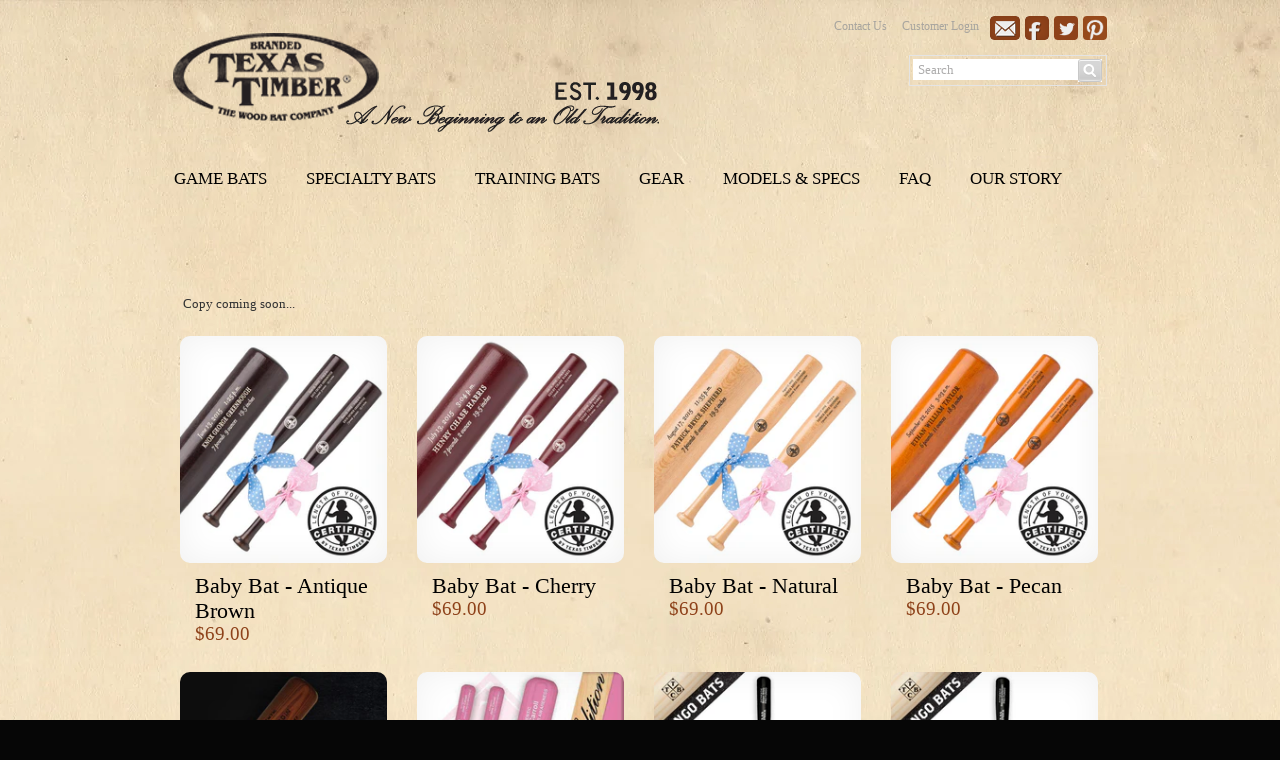

--- FILE ---
content_type: text/html; charset=utf-8
request_url: https://www.texastimberbats.com/collections/all-bats
body_size: 18212
content:
<!DOCTYPE html PUBLIC "-//W3C//DTD XHTML 1.0 Transitional//EN" "http://www.w3.org/TR/xhtml1/DTD/xhtml1-transitional.dtd">
<html xmlns="http://www.w3.org/1999/xhtml" lang="en" xml:lang="en">
<head>
  <script src="//d1liekpayvooaz.cloudfront.net/apps/customizery/customizery.js?shop=texastimberbats.myshopify.com"></script>
<script type="text/javascript">
(function e(){var e=document.createElement("script");e.type="text/javascript",e.async=true,e.src="//staticw2.yotpo.com/FnG6OWzLpLCa1vIizPtX4ihHBhjtQi2iuRaiBsn9/widget.js";var t=document.getElementsByTagName("script")[0];t.parentNode.insertBefore(e,t)})();
</script>
    <link rel="shortcut icon" href="//www.texastimberbats.com/cdn/shop/t/2/assets/favicon.ico?v=1339053400" /> 
    <meta charset="utf-8">
    <link rel="canonical" href="https://www.texastimberbats.com/collections/all-bats" />


  
  
    
      
      
      
      
        <meta name="keywords" content="Professional Wood Bat, Customized Baseball Gift,  Quality Ash Bat, Quality Maple, Personalized" />
      
    
      
      
      
        <meta name="description" content="Professional Quality Customized Baseball Bat made of Ash or Maple Wood.  Select from full or half coat." />
      
      
    
      
      
        <title>Pro Model Wood Baseball Bat</title>
        <meta name="title" content="Pro Model Wood Baseball Bat" />
      
      
      
    
  
  

		<meta name="robots" content="index,follow">	  
   

		
	<script>window.performance && window.performance.mark && window.performance.mark('shopify.content_for_header.start');</script><meta id="shopify-digital-wallet" name="shopify-digital-wallet" content="/764892/digital_wallets/dialog">
<meta name="shopify-checkout-api-token" content="0b925c5e8703210e78e5e8e9f93acad8">
<link rel="alternate" type="application/atom+xml" title="Feed" href="/collections/all-bats.atom" />
<link rel="next" href="/collections/all-bats?page=2">
<link rel="alternate" type="application/json+oembed" href="https://www.texastimberbats.com/collections/all-bats.oembed">
<script async="async" src="/checkouts/internal/preloads.js?locale=en-US"></script>
<link rel="preconnect" href="https://shop.app" crossorigin="anonymous">
<script async="async" src="https://shop.app/checkouts/internal/preloads.js?locale=en-US&shop_id=764892" crossorigin="anonymous"></script>
<script id="apple-pay-shop-capabilities" type="application/json">{"shopId":764892,"countryCode":"US","currencyCode":"USD","merchantCapabilities":["supports3DS"],"merchantId":"gid:\/\/shopify\/Shop\/764892","merchantName":"Texas Timber Bat Co.","requiredBillingContactFields":["postalAddress","email"],"requiredShippingContactFields":["postalAddress","email"],"shippingType":"shipping","supportedNetworks":["visa","masterCard","amex","discover","elo","jcb"],"total":{"type":"pending","label":"Texas Timber Bat Co.","amount":"1.00"},"shopifyPaymentsEnabled":true,"supportsSubscriptions":true}</script>
<script id="shopify-features" type="application/json">{"accessToken":"0b925c5e8703210e78e5e8e9f93acad8","betas":["rich-media-storefront-analytics"],"domain":"www.texastimberbats.com","predictiveSearch":true,"shopId":764892,"locale":"en"}</script>
<script>var Shopify = Shopify || {};
Shopify.shop = "texastimberbats.myshopify.com";
Shopify.locale = "en";
Shopify.currency = {"active":"USD","rate":"1.0"};
Shopify.country = "US";
Shopify.theme = {"name":"Adaptable","id":2931989,"schema_name":null,"schema_version":null,"theme_store_id":null,"role":"main"};
Shopify.theme.handle = "null";
Shopify.theme.style = {"id":null,"handle":null};
Shopify.cdnHost = "www.texastimberbats.com/cdn";
Shopify.routes = Shopify.routes || {};
Shopify.routes.root = "/";</script>
<script type="module">!function(o){(o.Shopify=o.Shopify||{}).modules=!0}(window);</script>
<script>!function(o){function n(){var o=[];function n(){o.push(Array.prototype.slice.apply(arguments))}return n.q=o,n}var t=o.Shopify=o.Shopify||{};t.loadFeatures=n(),t.autoloadFeatures=n()}(window);</script>
<script>
  window.ShopifyPay = window.ShopifyPay || {};
  window.ShopifyPay.apiHost = "shop.app\/pay";
  window.ShopifyPay.redirectState = null;
</script>
<script id="shop-js-analytics" type="application/json">{"pageType":"collection"}</script>
<script defer="defer" async type="module" src="//www.texastimberbats.com/cdn/shopifycloud/shop-js/modules/v2/client.init-shop-cart-sync_BN7fPSNr.en.esm.js"></script>
<script defer="defer" async type="module" src="//www.texastimberbats.com/cdn/shopifycloud/shop-js/modules/v2/chunk.common_Cbph3Kss.esm.js"></script>
<script defer="defer" async type="module" src="//www.texastimberbats.com/cdn/shopifycloud/shop-js/modules/v2/chunk.modal_DKumMAJ1.esm.js"></script>
<script type="module">
  await import("//www.texastimberbats.com/cdn/shopifycloud/shop-js/modules/v2/client.init-shop-cart-sync_BN7fPSNr.en.esm.js");
await import("//www.texastimberbats.com/cdn/shopifycloud/shop-js/modules/v2/chunk.common_Cbph3Kss.esm.js");
await import("//www.texastimberbats.com/cdn/shopifycloud/shop-js/modules/v2/chunk.modal_DKumMAJ1.esm.js");

  window.Shopify.SignInWithShop?.initShopCartSync?.({"fedCMEnabled":true,"windoidEnabled":true});

</script>
<script>
  window.Shopify = window.Shopify || {};
  if (!window.Shopify.featureAssets) window.Shopify.featureAssets = {};
  window.Shopify.featureAssets['shop-js'] = {"shop-cart-sync":["modules/v2/client.shop-cart-sync_CJVUk8Jm.en.esm.js","modules/v2/chunk.common_Cbph3Kss.esm.js","modules/v2/chunk.modal_DKumMAJ1.esm.js"],"init-fed-cm":["modules/v2/client.init-fed-cm_7Fvt41F4.en.esm.js","modules/v2/chunk.common_Cbph3Kss.esm.js","modules/v2/chunk.modal_DKumMAJ1.esm.js"],"init-shop-email-lookup-coordinator":["modules/v2/client.init-shop-email-lookup-coordinator_Cc088_bR.en.esm.js","modules/v2/chunk.common_Cbph3Kss.esm.js","modules/v2/chunk.modal_DKumMAJ1.esm.js"],"init-windoid":["modules/v2/client.init-windoid_hPopwJRj.en.esm.js","modules/v2/chunk.common_Cbph3Kss.esm.js","modules/v2/chunk.modal_DKumMAJ1.esm.js"],"shop-button":["modules/v2/client.shop-button_B0jaPSNF.en.esm.js","modules/v2/chunk.common_Cbph3Kss.esm.js","modules/v2/chunk.modal_DKumMAJ1.esm.js"],"shop-cash-offers":["modules/v2/client.shop-cash-offers_DPIskqss.en.esm.js","modules/v2/chunk.common_Cbph3Kss.esm.js","modules/v2/chunk.modal_DKumMAJ1.esm.js"],"shop-toast-manager":["modules/v2/client.shop-toast-manager_CK7RT69O.en.esm.js","modules/v2/chunk.common_Cbph3Kss.esm.js","modules/v2/chunk.modal_DKumMAJ1.esm.js"],"init-shop-cart-sync":["modules/v2/client.init-shop-cart-sync_BN7fPSNr.en.esm.js","modules/v2/chunk.common_Cbph3Kss.esm.js","modules/v2/chunk.modal_DKumMAJ1.esm.js"],"init-customer-accounts-sign-up":["modules/v2/client.init-customer-accounts-sign-up_CfPf4CXf.en.esm.js","modules/v2/client.shop-login-button_DeIztwXF.en.esm.js","modules/v2/chunk.common_Cbph3Kss.esm.js","modules/v2/chunk.modal_DKumMAJ1.esm.js"],"pay-button":["modules/v2/client.pay-button_CgIwFSYN.en.esm.js","modules/v2/chunk.common_Cbph3Kss.esm.js","modules/v2/chunk.modal_DKumMAJ1.esm.js"],"init-customer-accounts":["modules/v2/client.init-customer-accounts_DQ3x16JI.en.esm.js","modules/v2/client.shop-login-button_DeIztwXF.en.esm.js","modules/v2/chunk.common_Cbph3Kss.esm.js","modules/v2/chunk.modal_DKumMAJ1.esm.js"],"avatar":["modules/v2/client.avatar_BTnouDA3.en.esm.js"],"init-shop-for-new-customer-accounts":["modules/v2/client.init-shop-for-new-customer-accounts_CsZy_esa.en.esm.js","modules/v2/client.shop-login-button_DeIztwXF.en.esm.js","modules/v2/chunk.common_Cbph3Kss.esm.js","modules/v2/chunk.modal_DKumMAJ1.esm.js"],"shop-follow-button":["modules/v2/client.shop-follow-button_BRMJjgGd.en.esm.js","modules/v2/chunk.common_Cbph3Kss.esm.js","modules/v2/chunk.modal_DKumMAJ1.esm.js"],"checkout-modal":["modules/v2/client.checkout-modal_B9Drz_yf.en.esm.js","modules/v2/chunk.common_Cbph3Kss.esm.js","modules/v2/chunk.modal_DKumMAJ1.esm.js"],"shop-login-button":["modules/v2/client.shop-login-button_DeIztwXF.en.esm.js","modules/v2/chunk.common_Cbph3Kss.esm.js","modules/v2/chunk.modal_DKumMAJ1.esm.js"],"lead-capture":["modules/v2/client.lead-capture_DXYzFM3R.en.esm.js","modules/v2/chunk.common_Cbph3Kss.esm.js","modules/v2/chunk.modal_DKumMAJ1.esm.js"],"shop-login":["modules/v2/client.shop-login_CA5pJqmO.en.esm.js","modules/v2/chunk.common_Cbph3Kss.esm.js","modules/v2/chunk.modal_DKumMAJ1.esm.js"],"payment-terms":["modules/v2/client.payment-terms_BxzfvcZJ.en.esm.js","modules/v2/chunk.common_Cbph3Kss.esm.js","modules/v2/chunk.modal_DKumMAJ1.esm.js"]};
</script>
<script>(function() {
  var isLoaded = false;
  function asyncLoad() {
    if (isLoaded) return;
    isLoaded = true;
    var urls = ["https:\/\/cdn.productcustomizer.com\/storefront\/production-product-customizer-v2.js?shop=texastimberbats.myshopify.com","https:\/\/chimpstatic.com\/mcjs-connected\/js\/users\/cda895d2d561a95896930a702\/5af8448a15930ba603209a850.js?shop=texastimberbats.myshopify.com","\/\/full-page-zoom.product-image-zoom.com\/js\/core\/main.min.js?timestamp=1652268993\u0026shop=texastimberbats.myshopify.com","\/\/d1liekpayvooaz.cloudfront.net\/apps\/customizery\/customizery.js?shop=texastimberbats.myshopify.com"];
    for (var i = 0; i < urls.length; i++) {
      var s = document.createElement('script');
      s.type = 'text/javascript';
      s.async = true;
      s.src = urls[i];
      var x = document.getElementsByTagName('script')[0];
      x.parentNode.insertBefore(s, x);
    }
  };
  if(window.attachEvent) {
    window.attachEvent('onload', asyncLoad);
  } else {
    window.addEventListener('load', asyncLoad, false);
  }
})();</script>
<script id="__st">var __st={"a":764892,"offset":-21600,"reqid":"c8ed502b-7c76-4bc4-b9a7-d7a8cc79b873-1769868083","pageurl":"www.texastimberbats.com\/collections\/all-bats","u":"c13f0cdeaf3d","p":"collection","rtyp":"collection","rid":7263663};</script>
<script>window.ShopifyPaypalV4VisibilityTracking = true;</script>
<script id="captcha-bootstrap">!function(){'use strict';const t='contact',e='account',n='new_comment',o=[[t,t],['blogs',n],['comments',n],[t,'customer']],c=[[e,'customer_login'],[e,'guest_login'],[e,'recover_customer_password'],[e,'create_customer']],r=t=>t.map((([t,e])=>`form[action*='/${t}']:not([data-nocaptcha='true']) input[name='form_type'][value='${e}']`)).join(','),a=t=>()=>t?[...document.querySelectorAll(t)].map((t=>t.form)):[];function s(){const t=[...o],e=r(t);return a(e)}const i='password',u='form_key',d=['recaptcha-v3-token','g-recaptcha-response','h-captcha-response',i],f=()=>{try{return window.sessionStorage}catch{return}},m='__shopify_v',_=t=>t.elements[u];function p(t,e,n=!1){try{const o=window.sessionStorage,c=JSON.parse(o.getItem(e)),{data:r}=function(t){const{data:e,action:n}=t;return t[m]||n?{data:e,action:n}:{data:t,action:n}}(c);for(const[e,n]of Object.entries(r))t.elements[e]&&(t.elements[e].value=n);n&&o.removeItem(e)}catch(o){console.error('form repopulation failed',{error:o})}}const l='form_type',E='cptcha';function T(t){t.dataset[E]=!0}const w=window,h=w.document,L='Shopify',v='ce_forms',y='captcha';let A=!1;((t,e)=>{const n=(g='f06e6c50-85a8-45c8-87d0-21a2b65856fe',I='https://cdn.shopify.com/shopifycloud/storefront-forms-hcaptcha/ce_storefront_forms_captcha_hcaptcha.v1.5.2.iife.js',D={infoText:'Protected by hCaptcha',privacyText:'Privacy',termsText:'Terms'},(t,e,n)=>{const o=w[L][v],c=o.bindForm;if(c)return c(t,g,e,D).then(n);var r;o.q.push([[t,g,e,D],n]),r=I,A||(h.body.append(Object.assign(h.createElement('script'),{id:'captcha-provider',async:!0,src:r})),A=!0)});var g,I,D;w[L]=w[L]||{},w[L][v]=w[L][v]||{},w[L][v].q=[],w[L][y]=w[L][y]||{},w[L][y].protect=function(t,e){n(t,void 0,e),T(t)},Object.freeze(w[L][y]),function(t,e,n,w,h,L){const[v,y,A,g]=function(t,e,n){const i=e?o:[],u=t?c:[],d=[...i,...u],f=r(d),m=r(i),_=r(d.filter((([t,e])=>n.includes(e))));return[a(f),a(m),a(_),s()]}(w,h,L),I=t=>{const e=t.target;return e instanceof HTMLFormElement?e:e&&e.form},D=t=>v().includes(t);t.addEventListener('submit',(t=>{const e=I(t);if(!e)return;const n=D(e)&&!e.dataset.hcaptchaBound&&!e.dataset.recaptchaBound,o=_(e),c=g().includes(e)&&(!o||!o.value);(n||c)&&t.preventDefault(),c&&!n&&(function(t){try{if(!f())return;!function(t){const e=f();if(!e)return;const n=_(t);if(!n)return;const o=n.value;o&&e.removeItem(o)}(t);const e=Array.from(Array(32),(()=>Math.random().toString(36)[2])).join('');!function(t,e){_(t)||t.append(Object.assign(document.createElement('input'),{type:'hidden',name:u})),t.elements[u].value=e}(t,e),function(t,e){const n=f();if(!n)return;const o=[...t.querySelectorAll(`input[type='${i}']`)].map((({name:t})=>t)),c=[...d,...o],r={};for(const[a,s]of new FormData(t).entries())c.includes(a)||(r[a]=s);n.setItem(e,JSON.stringify({[m]:1,action:t.action,data:r}))}(t,e)}catch(e){console.error('failed to persist form',e)}}(e),e.submit())}));const S=(t,e)=>{t&&!t.dataset[E]&&(n(t,e.some((e=>e===t))),T(t))};for(const o of['focusin','change'])t.addEventListener(o,(t=>{const e=I(t);D(e)&&S(e,y())}));const B=e.get('form_key'),M=e.get(l),P=B&&M;t.addEventListener('DOMContentLoaded',(()=>{const t=y();if(P)for(const e of t)e.elements[l].value===M&&p(e,B);[...new Set([...A(),...v().filter((t=>'true'===t.dataset.shopifyCaptcha))])].forEach((e=>S(e,t)))}))}(h,new URLSearchParams(w.location.search),n,t,e,['guest_login'])})(!0,!0)}();</script>
<script integrity="sha256-4kQ18oKyAcykRKYeNunJcIwy7WH5gtpwJnB7kiuLZ1E=" data-source-attribution="shopify.loadfeatures" defer="defer" src="//www.texastimberbats.com/cdn/shopifycloud/storefront/assets/storefront/load_feature-a0a9edcb.js" crossorigin="anonymous"></script>
<script crossorigin="anonymous" defer="defer" src="//www.texastimberbats.com/cdn/shopifycloud/storefront/assets/shopify_pay/storefront-65b4c6d7.js?v=20250812"></script>
<script data-source-attribution="shopify.dynamic_checkout.dynamic.init">var Shopify=Shopify||{};Shopify.PaymentButton=Shopify.PaymentButton||{isStorefrontPortableWallets:!0,init:function(){window.Shopify.PaymentButton.init=function(){};var t=document.createElement("script");t.src="https://www.texastimberbats.com/cdn/shopifycloud/portable-wallets/latest/portable-wallets.en.js",t.type="module",document.head.appendChild(t)}};
</script>
<script data-source-attribution="shopify.dynamic_checkout.buyer_consent">
  function portableWalletsHideBuyerConsent(e){var t=document.getElementById("shopify-buyer-consent"),n=document.getElementById("shopify-subscription-policy-button");t&&n&&(t.classList.add("hidden"),t.setAttribute("aria-hidden","true"),n.removeEventListener("click",e))}function portableWalletsShowBuyerConsent(e){var t=document.getElementById("shopify-buyer-consent"),n=document.getElementById("shopify-subscription-policy-button");t&&n&&(t.classList.remove("hidden"),t.removeAttribute("aria-hidden"),n.addEventListener("click",e))}window.Shopify?.PaymentButton&&(window.Shopify.PaymentButton.hideBuyerConsent=portableWalletsHideBuyerConsent,window.Shopify.PaymentButton.showBuyerConsent=portableWalletsShowBuyerConsent);
</script>
<script data-source-attribution="shopify.dynamic_checkout.cart.bootstrap">document.addEventListener("DOMContentLoaded",(function(){function t(){return document.querySelector("shopify-accelerated-checkout-cart, shopify-accelerated-checkout")}if(t())Shopify.PaymentButton.init();else{new MutationObserver((function(e,n){t()&&(Shopify.PaymentButton.init(),n.disconnect())})).observe(document.body,{childList:!0,subtree:!0})}}));
</script>
<link id="shopify-accelerated-checkout-styles" rel="stylesheet" media="screen" href="https://www.texastimberbats.com/cdn/shopifycloud/portable-wallets/latest/accelerated-checkout-backwards-compat.css" crossorigin="anonymous">
<style id="shopify-accelerated-checkout-cart">
        #shopify-buyer-consent {
  margin-top: 1em;
  display: inline-block;
  width: 100%;
}

#shopify-buyer-consent.hidden {
  display: none;
}

#shopify-subscription-policy-button {
  background: none;
  border: none;
  padding: 0;
  text-decoration: underline;
  font-size: inherit;
  cursor: pointer;
}

#shopify-subscription-policy-button::before {
  box-shadow: none;
}

      </style>

<script>window.performance && window.performance.mark && window.performance.mark('shopify.content_for_header.end');</script>
	<link href="//www.texastimberbats.com/cdn/shop/t/2/assets/styles.css?v=32402220303143068661674755563" rel="stylesheet" type="text/css" media="all" />
	<link href="//www.texastimberbats.com/cdn/shop/t/2/assets/theme.css?v=158295025994601812541674755563" rel="stylesheet" type="text/css" media="all" />
	<link href="//www.texastimberbats.com/cdn/shop/t/2/assets/print.css?v=1332779779" rel="stylesheet" type="text/css" media="print" />
   
    <script type="text/javascript" src="https://ajax.googleapis.com/ajax/libs/jquery/1.7.1/jquery.min.js"></script>
	<script src="//www.texastimberbats.com/cdn/shop/t/2/assets/jquery.cycle.all.min.js?v=1332779778" type="text/javascript"></script>
    <link href="//ajax.googleapis.com/ajax/libs/jqueryui/1.8.9/themes/smoothness/jquery-ui.css" rel="stylesheet" type="text/css" media="all" />
<script src="//ajax.googleapis.com/ajax/libs/jqueryui/1.8.1/jquery-ui.min.js" type="text/javascript"></script>

	<script src="//www.texastimberbats.com/cdn/shop/t/2/assets/main.js?v=1332779779" type="text/javascript"></script>
	<!--[if lte IE 6]><link href="//www.texastimberbats.com/cdn/shop/t/2/assets/ie6.css?v=61411580420935353421674755563" rel="stylesheet" type="text/css" media="all" /><![endif]-->
	
	
	

	
	
    
<script type="text/javascript">
  jQuery(document).ready(function($) {
    $(".datepicker").datepicker({minDate: null, dateFormat: 'MM d, yy', changeMonth: true, changeYear: true});
    $('#ui-datepicker-div').css('clip', 'auto'); // fix for not showing properly - see http://stackoverflow.com/questions/2682259/jquery-ui-datepicker-not-displaying
  });
</script>

<meta name="google-site-verification" content="MfT3T1u_VHbY1QHrfhk7aNQVANybsbfsTA2QIT_5o2s" />
<script type="text/javascript">
(function (d, w) {
  var x = d.getElementsByTagName('SCRIPT')[0], g = d.createElement('SCRIPT'); 
  g.type = 'text/javascript';
  g.async = true;
  g.src = ('https:' == d.location.protocol ? 'https://ssl' : 'http://www') + '.google-analytics.com/ga.js';
  x.parentNode.insertBefore(g, x);
}(document, window));
</script>
<!-- End of addition by Luminate Commerce Central. DO NOT REMOVE/EDIT -->
<script type="text/javascript">
(function (d, w) {
  var x = d.getElementsByTagName('SCRIPT')[0], g = d.createElement('SCRIPT'); 
  g.type = 'text/javascript';
  g.async = true;
  g.src = ('https:' == d.location.protocol ? 'https://ssl' : 'http://www') + '.google-analytics.com/ga.js';
  x.parentNode.insertBefore(g, x);
}(document, window));
</script>
<!-- End of addition by Luminate Commerce Central. DO NOT REMOVE/EDIT -->
<script type="text/javascript">
(function (d, w) {
  var x = d.getElementsByTagName('SCRIPT')[0], g = d.createElement('SCRIPT'); 
  g.type = 'text/javascript';
  g.async = true;
  g.src = ('https:' == d.location.protocol ? 'https://ssl' : 'http://www') + '.google-analytics.com/ga.js';
  x.parentNode.insertBefore(g, x);
}(document, window));
</script>
<!-- End of addition by Luminate Commerce Central. DO NOT REMOVE/EDIT -->
<script type="text/javascript">
(function (d, w) {
  var x = d.getElementsByTagName('SCRIPT')[0], g = d.createElement('SCRIPT'); 
  g.type = 'text/javascript';
  g.async = true;
  g.src = ('https:' == d.location.protocol ? 'https://ssl' : 'http://www') + '.google-analytics.com/ga.js';
  x.parentNode.insertBefore(g, x);
}(document, window));
</script>
<!-- End of addition by Luminate Commerce Central. DO NOT REMOVE/EDIT -->
<script type="text/javascript">
(function (d, w) {
  var x = d.getElementsByTagName('SCRIPT')[0], g = d.createElement('SCRIPT'); 
  g.type = 'text/javascript';
  g.async = true;
  g.src = ('https:' == d.location.protocol ? 'https://ssl' : 'http://www') + '.google-analytics.com/ga.js';
  x.parentNode.insertBefore(g, x);
}(document, window));
</script>
<!-- End of addition by Luminate Commerce Central. DO NOT REMOVE/EDIT -->
<script type="text/javascript">
(function (d, w) {
  var x = d.getElementsByTagName('SCRIPT')[0], g = d.createElement('SCRIPT'); 
  g.type = 'text/javascript';
  g.async = true;
  g.src = ('https:' == d.location.protocol ? 'https://ssl' : 'http://www') + '.google-analytics.com/ga.js';
  x.parentNode.insertBefore(g, x);
}(document, window));
</script>
<!-- End of addition by Luminate Commerce Central. DO NOT REMOVE/EDIT -->
<script type="text/javascript">
(function (d, w) {
  var x = d.getElementsByTagName('SCRIPT')[0], g = d.createElement('SCRIPT'); 
  g.type = 'text/javascript';
  g.async = true;
  g.src = ('https:' == d.location.protocol ? 'https://ssl' : 'http://www') + '.google-analytics.com/ga.js';
  x.parentNode.insertBefore(g, x);
}(document, window));
</script>
<!-- End of addition by Luminate Commerce Central. DO NOT REMOVE/EDIT -->
<script type="text/javascript">
(function (d, w) {
  var x = d.getElementsByTagName('SCRIPT')[0], g = d.createElement('SCRIPT'); 
  g.type = 'text/javascript';
  g.async = true;
  g.src = ('https:' == d.location.protocol ? 'https://ssl' : 'http://www') + '.google-analytics.com/ga.js';
  x.parentNode.insertBefore(g, x);
}(document, window));
</script>
<!-- End of addition by Luminate Commerce Central. DO NOT REMOVE/EDIT -->
<script type="text/javascript">
(function (d, w) {
  var x = d.getElementsByTagName('SCRIPT')[0], g = d.createElement('SCRIPT'); 
  g.type = 'text/javascript';
  g.async = true;
  g.src = ('https:' == d.location.protocol ? 'https://ssl' : 'http://www') + '.google-analytics.com/ga.js';
  x.parentNode.insertBefore(g, x);
}(document, window));
</script>
<!-- End of addition by Luminate Commerce Central. DO NOT REMOVE/EDIT -->
<script type="text/javascript">
(function (d, w) {
  var x = d.getElementsByTagName('SCRIPT')[0], g = d.createElement('SCRIPT'); 
  g.type = 'text/javascript';
  g.async = true;
  g.src = ('https:' == d.location.protocol ? 'https://ssl' : 'http://www') + '.google-analytics.com/ga.js';
  x.parentNode.insertBefore(g, x);
}(document, window));
</script>
<!-- End of addition by Luminate Commerce Central. DO NOT REMOVE/EDIT -->
<script type="text/javascript">
(function (d, w) {
  var x = d.getElementsByTagName('SCRIPT')[0], g = d.createElement('SCRIPT'); 
  g.type = 'text/javascript';
  g.async = true;
  g.src = ('https:' == d.location.protocol ? 'https://ssl' : 'http://www') + '.google-analytics.com/ga.js';
  x.parentNode.insertBefore(g, x);
}(document, window));
</script>
<!-- End of addition by Luminate Commerce Central. DO NOT REMOVE/EDIT -->
<script type="text/javascript">
(function (d, w) {
  var x = d.getElementsByTagName('SCRIPT')[0], g = d.createElement('SCRIPT'); 
  g.type = 'text/javascript';
  g.async = true;
  g.src = ('https:' == d.location.protocol ? 'https://ssl' : 'http://www') + '.google-analytics.com/ga.js';
  x.parentNode.insertBefore(g, x);
}(document, window));
</script>
<!-- End of addition by Luminate Commerce Central. DO NOT REMOVE/EDIT -->
<script type="text/javascript">
(function (d, w) {
  var x = d.getElementsByTagName('SCRIPT')[0], g = d.createElement('SCRIPT'); 
  g.type = 'text/javascript';
  g.async = true;
  g.src = ('https:' == d.location.protocol ? 'https://ssl' : 'http://www') + '.google-analytics.com/ga.js';
  x.parentNode.insertBefore(g, x);
}(document, window));
</script>
<!-- End of addition by Luminate Commerce Central. DO NOT REMOVE/EDIT -->
<script type="text/javascript">
(function (d, w) {
  var x = d.getElementsByTagName('SCRIPT')[0], g = d.createElement('SCRIPT'); 
  g.type = 'text/javascript';
  g.async = true;
  g.src = ('https:' == d.location.protocol ? 'https://ssl' : 'http://www') + '.google-analytics.com/ga.js';
  x.parentNode.insertBefore(g, x);
}(document, window));
</script>
<!-- End of addition by Luminate Commerce Central. DO NOT REMOVE/EDIT -->
<script type="text/javascript">
(function (d, w) {
  var x = d.getElementsByTagName('SCRIPT')[0], g = d.createElement('SCRIPT'); 
  g.type = 'text/javascript';
  g.async = true;
  g.src = ('https:' == d.location.protocol ? 'https://ssl' : 'http://www') + '.google-analytics.com/ga.js';
  x.parentNode.insertBefore(g, x);
}(document, window));
</script>
<!-- End of addition by Luminate Commerce Central. DO NOT REMOVE/EDIT -->
<script type="text/javascript">
(function (d, w) {
  var x = d.getElementsByTagName('SCRIPT')[0], g = d.createElement('SCRIPT'); 
  g.type = 'text/javascript';
  g.async = true;
  g.src = ('https:' == d.location.protocol ? 'https://ssl' : 'http://www') + '.google-analytics.com/ga.js';
  x.parentNode.insertBefore(g, x);
}(document, window));
</script>
<!-- End of addition by Luminate Commerce Central. DO NOT REMOVE/EDIT -->
<script type="text/javascript">
(function (d, w) {
  var x = d.getElementsByTagName('SCRIPT')[0], g = d.createElement('SCRIPT'); 
  g.type = 'text/javascript';
  g.async = true;
  g.src = ('https:' == d.location.protocol ? 'https://ssl' : 'http://www') + '.google-analytics.com/ga.js';
  x.parentNode.insertBefore(g, x);
}(document, window));
</script>
<!-- End of addition by Luminate Commerce Central. DO NOT REMOVE/EDIT -->
<script type="text/javascript">
(function (d, w) {
  var x = d.getElementsByTagName('SCRIPT')[0], g = d.createElement('SCRIPT'); 
  g.type = 'text/javascript';
  g.async = true;
  g.src = ('https:' == d.location.protocol ? 'https://ssl' : 'http://www') + '.google-analytics.com/ga.js';
  x.parentNode.insertBefore(g, x);
}(document, window));
</script>
<!-- End of addition by Luminate Commerce Central. DO NOT REMOVE/EDIT -->
<script type="text/javascript">
(function (d, w) {
  var x = d.getElementsByTagName('SCRIPT')[0], g = d.createElement('SCRIPT'); 
  g.type = 'text/javascript';
  g.async = true;
  g.src = ('https:' == d.location.protocol ? 'https://ssl' : 'http://www') + '.google-analytics.com/ga.js';
  x.parentNode.insertBefore(g, x);
}(document, window));
</script>
<!-- End of addition by Luminate Commerce Central. DO NOT REMOVE/EDIT -->
<script type="text/javascript">
(function (d, w) {
  var x = d.getElementsByTagName('SCRIPT')[0], g = d.createElement('SCRIPT'); 
  g.type = 'text/javascript';
  g.async = true;
  g.src = ('https:' == d.location.protocol ? 'https://ssl' : 'http://www') + '.google-analytics.com/ga.js';
  x.parentNode.insertBefore(g, x);
}(document, window));
</script>
<!-- End of addition by Luminate Commerce Central. DO NOT REMOVE/EDIT -->
<script type="text/javascript">
(function (d, w) {
  var x = d.getElementsByTagName('SCRIPT')[0], g = d.createElement('SCRIPT'); 
  g.type = 'text/javascript';
  g.async = true;
  g.src = ('https:' == d.location.protocol ? 'https://ssl' : 'http://www') + '.google-analytics.com/ga.js';
  x.parentNode.insertBefore(g, x);
}(document, window));
</script>
<!-- End of addition by Luminate Commerce Central. DO NOT REMOVE/EDIT -->
<script type="text/javascript">
(function (d, w) {
  var x = d.getElementsByTagName('SCRIPT')[0], g = d.createElement('SCRIPT'); 
  g.type = 'text/javascript';
  g.async = true;
  g.src = ('https:' == d.location.protocol ? 'https://ssl' : 'http://www') + '.google-analytics.com/ga.js';
  x.parentNode.insertBefore(g, x);
}(document, window));
</script>
<!-- End of addition by Luminate Commerce Central. DO NOT REMOVE/EDIT -->
<script type="text/javascript">
(function (d, w) {
  var x = d.getElementsByTagName('SCRIPT')[0], g = d.createElement('SCRIPT'); 
  g.type = 'text/javascript';
  g.async = true;
  g.src = ('https:' == d.location.protocol ? 'https://ssl' : 'http://www') + '.google-analytics.com/ga.js';
  x.parentNode.insertBefore(g, x);
}(document, window));
</script>
<!-- End of addition by Luminate Commerce Central. DO NOT REMOVE/EDIT -->
<script type="text/javascript">
(function (d, w) {
  var x = d.getElementsByTagName('SCRIPT')[0], g = d.createElement('SCRIPT'); 
  g.type = 'text/javascript';
  g.async = true;
  g.src = ('https:' == d.location.protocol ? 'https://ssl' : 'http://www') + '.google-analytics.com/ga.js';
  x.parentNode.insertBefore(g, x);
}(document, window));
</script>
<!-- End of addition by Luminate Commerce Central. DO NOT REMOVE/EDIT -->
<script type="text/javascript">
(function (d, w) {
  var x = d.getElementsByTagName('SCRIPT')[0], g = d.createElement('SCRIPT'); 
  g.type = 'text/javascript';
  g.async = true;
  g.src = ('https:' == d.location.protocol ? 'https://ssl' : 'http://www') + '.google-analytics.com/ga.js';
  x.parentNode.insertBefore(g, x);
}(document, window));
</script>
<!-- End of addition by Luminate Commerce Central. DO NOT REMOVE/EDIT -->
<script type="text/javascript">
(function (d, w) {
  var x = d.getElementsByTagName('SCRIPT')[0], g = d.createElement('SCRIPT'); 
  g.type = 'text/javascript';
  g.async = true;
  g.src = ('https:' == d.location.protocol ? 'https://ssl' : 'http://www') + '.google-analytics.com/ga.js';
  x.parentNode.insertBefore(g, x);
}(document, window));
</script>
<!-- End of addition by Luminate Commerce Central. DO NOT REMOVE/EDIT -->
<script type="text/javascript">
(function (d, w) {
  var x = d.getElementsByTagName('SCRIPT')[0], g = d.createElement('SCRIPT'); 
  g.type = 'text/javascript';
  g.async = true;
  g.src = ('https:' == d.location.protocol ? 'https://ssl' : 'http://www') + '.google-analytics.com/ga.js';
  x.parentNode.insertBefore(g, x);
}(document, window));
</script>
<!-- End of addition by Luminate Commerce Central. DO NOT REMOVE/EDIT -->
<script type="text/javascript">
(function (d, w) {
  var x = d.getElementsByTagName('SCRIPT')[0], g = d.createElement('SCRIPT'); 
  g.type = 'text/javascript';
  g.async = true;
  g.src = ('https:' == d.location.protocol ? 'https://ssl' : 'http://www') + '.google-analytics.com/ga.js';
  x.parentNode.insertBefore(g, x);
}(document, window));
</script>
<!-- End of addition by Luminate Commerce Central. DO NOT REMOVE/EDIT -->
<script type="text/javascript">
(function (d, w) {
  var x = d.getElementsByTagName('SCRIPT')[0], g = d.createElement('SCRIPT'); 
  g.type = 'text/javascript';
  g.async = true;
  g.src = ('https:' == d.location.protocol ? 'https://ssl' : 'http://www') + '.google-analytics.com/ga.js';
  x.parentNode.insertBefore(g, x);
}(document, window));
</script>
<!-- End of addition by Luminate Commerce Central. DO NOT REMOVE/EDIT -->
<script type="text/javascript">
(function (d, w) {
  var x = d.getElementsByTagName('SCRIPT')[0], g = d.createElement('SCRIPT'); 
  g.type = 'text/javascript';
  g.async = true;
  g.src = ('https:' == d.location.protocol ? 'https://ssl' : 'http://www') + '.google-analytics.com/ga.js';
  x.parentNode.insertBefore(g, x);
}(document, window));
</script>
<!-- End of addition by Luminate Commerce Central. DO NOT REMOVE/EDIT -->
<script type="text/javascript">
(function (d, w) {
  var x = d.getElementsByTagName('SCRIPT')[0], g = d.createElement('SCRIPT'); 
  g.type = 'text/javascript';
  g.async = true;
  g.src = ('https:' == d.location.protocol ? 'https://ssl' : 'http://www') + '.google-analytics.com/ga.js';
  x.parentNode.insertBefore(g, x);
}(document, window));
</script>
<!-- End of addition by Luminate Commerce Central. DO NOT REMOVE/EDIT -->
<script type="text/javascript">
(function (d, w) {
  var x = d.getElementsByTagName('SCRIPT')[0], g = d.createElement('SCRIPT'); 
  g.type = 'text/javascript';
  g.async = true;
  g.src = ('https:' == d.location.protocol ? 'https://ssl' : 'http://www') + '.google-analytics.com/ga.js';
  x.parentNode.insertBefore(g, x);
}(document, window));
</script>
<!-- End of addition by Luminate Commerce Central. DO NOT REMOVE/EDIT -->
<script type="text/javascript">
(function (d, w) {
  var x = d.getElementsByTagName('SCRIPT')[0], g = d.createElement('SCRIPT'); 
  g.type = 'text/javascript';
  g.async = true;
  g.src = ('https:' == d.location.protocol ? 'https://ssl' : 'http://www') + '.google-analytics.com/ga.js';
  x.parentNode.insertBefore(g, x);
}(document, window));
</script>
<!-- End of addition by Luminate Commerce Central. DO NOT REMOVE/EDIT -->
<script type="text/javascript">
(function (d, w) {
  var x = d.getElementsByTagName('SCRIPT')[0], g = d.createElement('SCRIPT'); 
  g.type = 'text/javascript';
  g.async = true;
  g.src = ('https:' == d.location.protocol ? 'https://ssl' : 'http://www') + '.google-analytics.com/ga.js';
  x.parentNode.insertBefore(g, x);
}(document, window));
</script>
<!-- End of addition by Luminate Commerce Central. DO NOT REMOVE/EDIT -->
<script type="text/javascript">
(function (d, w) {
  var x = d.getElementsByTagName('SCRIPT')[0], g = d.createElement('SCRIPT'); 
  g.type = 'text/javascript';
  g.async = true;
  g.src = ('https:' == d.location.protocol ? 'https://ssl' : 'http://www') + '.google-analytics.com/ga.js';
  x.parentNode.insertBefore(g, x);
}(document, window));
</script>
<!-- End of addition by Luminate Commerce Central. DO NOT REMOVE/EDIT -->
<script type="text/javascript">
(function (d, w) {
  var x = d.getElementsByTagName('SCRIPT')[0], g = d.createElement('SCRIPT'); 
  g.type = 'text/javascript';
  g.async = true;
  g.src = ('https:' == d.location.protocol ? 'https://ssl' : 'http://www') + '.google-analytics.com/ga.js';
  x.parentNode.insertBefore(g, x);
}(document, window));
</script>
<!-- End of addition by Luminate Commerce Central. DO NOT REMOVE/EDIT -->
<script type="text/javascript">
(function (d, w) {
  var x = d.getElementsByTagName('SCRIPT')[0], g = d.createElement('SCRIPT'); 
  g.type = 'text/javascript';
  g.async = true;
  g.src = ('https:' == d.location.protocol ? 'https://ssl' : 'http://www') + '.google-analytics.com/ga.js';
  x.parentNode.insertBefore(g, x);
}(document, window));
</script>
<!-- End of addition by Luminate Commerce Central. DO NOT REMOVE/EDIT -->
<script type="text/javascript">
(function (d, w) {
  var x = d.getElementsByTagName('SCRIPT')[0], g = d.createElement('SCRIPT'); 
  g.type = 'text/javascript';
  g.async = true;
  g.src = ('https:' == d.location.protocol ? 'https://ssl' : 'http://www') + '.google-analytics.com/ga.js';
  x.parentNode.insertBefore(g, x);
}(document, window));
</script>
<!-- End of addition by Luminate Commerce Central. DO NOT REMOVE/EDIT -->
<script type="text/javascript">
(function (d, w) {
  var x = d.getElementsByTagName('SCRIPT')[0], g = d.createElement('SCRIPT'); 
  g.type = 'text/javascript';
  g.async = true;
  g.src = ('https:' == d.location.protocol ? 'https://ssl' : 'http://www') + '.google-analytics.com/ga.js';
  x.parentNode.insertBefore(g, x);
}(document, window));
</script>
<!-- End of addition by Luminate Commerce Central. DO NOT REMOVE/EDIT -->
<script type="text/javascript">
(function (d, w) {
  var x = d.getElementsByTagName('SCRIPT')[0], g = d.createElement('SCRIPT'); 
  g.type = 'text/javascript';
  g.async = true;
  g.src = ('https:' == d.location.protocol ? 'https://ssl' : 'http://www') + '.google-analytics.com/ga.js';
  x.parentNode.insertBefore(g, x);
}(document, window));
</script>
<!-- End of addition by Luminate Commerce Central. DO NOT REMOVE/EDIT -->
<script type="text/javascript">
(function (d, w) {
  var x = d.getElementsByTagName('SCRIPT')[0], g = d.createElement('SCRIPT'); 
  g.type = 'text/javascript';
  g.async = true;
  g.src = ('https:' == d.location.protocol ? 'https://ssl' : 'http://www') + '.google-analytics.com/ga.js';
  x.parentNode.insertBefore(g, x);
}(document, window));
</script>
<!-- End of addition by Luminate Commerce Central. DO NOT REMOVE/EDIT -->
<script type="text/javascript">
(function (d, w) {
  var x = d.getElementsByTagName('SCRIPT')[0], g = d.createElement('SCRIPT'); 
  g.type = 'text/javascript';
  g.async = true;
  g.src = ('https:' == d.location.protocol ? 'https://ssl' : 'http://www') + '.google-analytics.com/ga.js';
  x.parentNode.insertBefore(g, x);
}(document, window));
</script>
<!-- End of addition by Luminate Commerce Central. DO NOT REMOVE/EDIT -->
<script type="text/javascript">
(function (d, w) {
  var x = d.getElementsByTagName('SCRIPT')[0], g = d.createElement('SCRIPT'); 
  g.type = 'text/javascript';
  g.async = true;
  g.src = ('https:' == d.location.protocol ? 'https://ssl' : 'http://www') + '.google-analytics.com/ga.js';
  x.parentNode.insertBefore(g, x);
}(document, window));
</script>
<!-- End of addition by Luminate Commerce Central. DO NOT REMOVE/EDIT -->
<script type="text/javascript">
(function (d, w) {
  var x = d.getElementsByTagName('SCRIPT')[0], g = d.createElement('SCRIPT'); 
  g.type = 'text/javascript';
  g.async = true;
  g.src = ('https:' == d.location.protocol ? 'https://ssl' : 'http://www') + '.google-analytics.com/ga.js';
  x.parentNode.insertBefore(g, x);
}(document, window));
</script>
<!-- End of addition by Luminate Commerce Central. DO NOT REMOVE/EDIT -->
<script type="text/javascript">
(function (d, w) {
  var x = d.getElementsByTagName('SCRIPT')[0], g = d.createElement('SCRIPT'); 
  g.type = 'text/javascript';
  g.async = true;
  g.src = ('https:' == d.location.protocol ? 'https://ssl' : 'http://www') + '.google-analytics.com/ga.js';
  x.parentNode.insertBefore(g, x);
}(document, window));
</script>
<!-- End of addition by Luminate Commerce Central. DO NOT REMOVE/EDIT -->
<script type="text/javascript">
(function (d, w) {
  var x = d.getElementsByTagName('SCRIPT')[0], g = d.createElement('SCRIPT'); 
  g.type = 'text/javascript';
  g.async = true;
  g.src = ('https:' == d.location.protocol ? 'https://ssl' : 'http://www') + '.google-analytics.com/ga.js';
  x.parentNode.insertBefore(g, x);
}(document, window));
</script>
<!-- End of addition by Luminate Commerce Central. DO NOT REMOVE/EDIT -->
<script type="text/javascript">
(function (d, w) {
  var x = d.getElementsByTagName('SCRIPT')[0], g = d.createElement('SCRIPT'); 
  g.type = 'text/javascript';
  g.async = true;
  g.src = ('https:' == d.location.protocol ? 'https://ssl' : 'http://www') + '.google-analytics.com/ga.js';
  x.parentNode.insertBefore(g, x);
}(document, window));
</script>
<!-- End of addition by Luminate Commerce Central. DO NOT REMOVE/EDIT -->
<script type="text/javascript">
(function (d, w) {
  var x = d.getElementsByTagName('SCRIPT')[0], g = d.createElement('SCRIPT'); 
  g.type = 'text/javascript';
  g.async = true;
  g.src = ('https:' == d.location.protocol ? 'https://ssl' : 'http://www') + '.google-analytics.com/ga.js';
  x.parentNode.insertBefore(g, x);
}(document, window));
</script>
<!-- End of addition by Luminate Commerce Central. DO NOT REMOVE/EDIT -->
<script type="text/javascript">
(function (d, w) {
  var x = d.getElementsByTagName('SCRIPT')[0], g = d.createElement('SCRIPT'); 
  g.type = 'text/javascript';
  g.async = true;
  g.src = ('https:' == d.location.protocol ? 'https://ssl' : 'http://www') + '.google-analytics.com/ga.js';
  x.parentNode.insertBefore(g, x);
}(document, window));
</script>
<!-- End of addition by Luminate Commerce Central. DO NOT REMOVE/EDIT -->
<script type="text/javascript">
(function (d, w) {
  var x = d.getElementsByTagName('SCRIPT')[0], g = d.createElement('SCRIPT'); 
  g.type = 'text/javascript';
  g.async = true;
  g.src = ('https:' == d.location.protocol ? 'https://ssl' : 'http://www') + '.google-analytics.com/ga.js';
  x.parentNode.insertBefore(g, x);
}(document, window));
</script>
<!-- End of addition by Luminate Commerce Central. DO NOT REMOVE/EDIT -->
<script type="text/javascript">
(function (d, w) {
  var x = d.getElementsByTagName('SCRIPT')[0], g = d.createElement('SCRIPT'); 
  g.type = 'text/javascript';
  g.async = true;
  g.src = ('https:' == d.location.protocol ? 'https://ssl' : 'http://www') + '.google-analytics.com/ga.js';
  x.parentNode.insertBefore(g, x);
}(document, window));
</script>
<!-- End of addition by Luminate Commerce Central. DO NOT REMOVE/EDIT -->
<script type="text/javascript">
(function (d, w) {
  var x = d.getElementsByTagName('SCRIPT')[0], g = d.createElement('SCRIPT'); 
  g.type = 'text/javascript';
  g.async = true;
  g.src = ('https:' == d.location.protocol ? 'https://ssl' : 'http://www') + '.google-analytics.com/ga.js';
  x.parentNode.insertBefore(g, x);
}(document, window));
</script>
<!-- End of addition by Luminate Commerce Central. DO NOT REMOVE/EDIT -->
<script type="text/javascript">
(function (d, w) {
  var x = d.getElementsByTagName('SCRIPT')[0], g = d.createElement('SCRIPT'); 
  g.type = 'text/javascript';
  g.async = true;
  g.src = ('https:' == d.location.protocol ? 'https://ssl' : 'http://www') + '.google-analytics.com/ga.js';
  x.parentNode.insertBefore(g, x);
}(document, window));
</script>
<!-- End of addition by Luminate Commerce Central. DO NOT REMOVE/EDIT -->
<script type="text/javascript">
(function (d, w) {
  var x = d.getElementsByTagName('SCRIPT')[0], g = d.createElement('SCRIPT'); 
  g.type = 'text/javascript';
  g.async = true;
  g.src = ('https:' == d.location.protocol ? 'https://ssl' : 'http://www') + '.google-analytics.com/ga.js';
  x.parentNode.insertBefore(g, x);
}(document, window));
</script>
<!-- End of addition by Luminate Commerce Central. DO NOT REMOVE/EDIT -->
<script type="text/javascript">
(function (d, w) {
  var x = d.getElementsByTagName('SCRIPT')[0], g = d.createElement('SCRIPT'); 
  g.type = 'text/javascript';
  g.async = true;
  g.src = ('https:' == d.location.protocol ? 'https://ssl' : 'http://www') + '.google-analytics.com/ga.js';
  x.parentNode.insertBefore(g, x);
}(document, window));
</script>
<!-- End of addition by Luminate Commerce Central. DO NOT REMOVE/EDIT -->
<script type="text/javascript">
(function (d, w) {
  var x = d.getElementsByTagName('SCRIPT')[0], g = d.createElement('SCRIPT'); 
  g.type = 'text/javascript';
  g.async = true;
  g.src = ('https:' == d.location.protocol ? 'https://ssl' : 'http://www') + '.google-analytics.com/ga.js';
  x.parentNode.insertBefore(g, x);
}(document, window));
</script>
<!-- End of addition by Luminate Commerce Central. DO NOT REMOVE/EDIT -->
<script type="text/javascript">
(function (d, w) {
  var x = d.getElementsByTagName('SCRIPT')[0], g = d.createElement('SCRIPT'); 
  g.type = 'text/javascript';
  g.async = true;
  g.src = ('https:' == d.location.protocol ? 'https://ssl' : 'http://www') + '.google-analytics.com/ga.js';
  x.parentNode.insertBefore(g, x);
}(document, window));
</script>
<!-- End of addition by Luminate Commerce Central. DO NOT REMOVE/EDIT -->
<script type="text/javascript">
(function (d, w) {
  var x = d.getElementsByTagName('SCRIPT')[0], g = d.createElement('SCRIPT'); 
  g.type = 'text/javascript';
  g.async = true;
  g.src = ('https:' == d.location.protocol ? 'https://ssl' : 'http://www') + '.google-analytics.com/ga.js';
  x.parentNode.insertBefore(g, x);
}(document, window));
</script>
<!-- End of addition by Luminate Commerce Central. DO NOT REMOVE/EDIT -->
<script type="text/javascript">
(function (d, w) {
  var x = d.getElementsByTagName('SCRIPT')[0], g = d.createElement('SCRIPT'); 
  g.type = 'text/javascript';
  g.async = true;
  g.src = ('https:' == d.location.protocol ? 'https://ssl' : 'http://www') + '.google-analytics.com/ga.js';
  x.parentNode.insertBefore(g, x);
}(document, window));
</script>
<!-- End of addition by Luminate Commerce Central. DO NOT REMOVE/EDIT -->
<script type="text/javascript">
(function (d, w) {
  var x = d.getElementsByTagName('SCRIPT')[0], g = d.createElement('SCRIPT'); 
  g.type = 'text/javascript';
  g.async = true;
  g.src = ('https:' == d.location.protocol ? 'https://ssl' : 'http://www') + '.google-analytics.com/ga.js';
  x.parentNode.insertBefore(g, x);
}(document, window));
</script>
<!-- End of addition by Luminate Commerce Central. DO NOT REMOVE/EDIT -->
<script type="text/javascript">
(function (d, w) {
  var x = d.getElementsByTagName('SCRIPT')[0], g = d.createElement('SCRIPT'); 
  g.type = 'text/javascript';
  g.async = true;
  g.src = ('https:' == d.location.protocol ? 'https://ssl' : 'http://www') + '.google-analytics.com/ga.js';
  x.parentNode.insertBefore(g, x);
}(document, window));
</script>
<!-- End of addition by Luminate Commerce Central. DO NOT REMOVE/EDIT -->
<script type="text/javascript">
(function (d, w) {
  var x = d.getElementsByTagName('SCRIPT')[0], g = d.createElement('SCRIPT'); 
  g.type = 'text/javascript';
  g.async = true;
  g.src = ('https:' == d.location.protocol ? 'https://ssl' : 'http://www') + '.google-analytics.com/ga.js';
  x.parentNode.insertBefore(g, x);
}(document, window));
</script>
<!-- End of addition by Luminate Commerce Central. DO NOT REMOVE/EDIT -->
<script type="text/javascript">
(function (d, w) {
  var x = d.getElementsByTagName('SCRIPT')[0], g = d.createElement('SCRIPT'); 
  g.type = 'text/javascript';
  g.async = true;
  g.src = ('https:' == d.location.protocol ? 'https://ssl' : 'http://www') + '.google-analytics.com/ga.js';
  x.parentNode.insertBefore(g, x);
}(document, window));
</script>
<!-- End of addition by Luminate Commerce Central. DO NOT REMOVE/EDIT -->
<script type="text/javascript">
(function (d, w) {
  var x = d.getElementsByTagName('SCRIPT')[0], g = d.createElement('SCRIPT'); 
  g.type = 'text/javascript';
  g.async = true;
  g.src = ('https:' == d.location.protocol ? 'https://ssl' : 'http://www') + '.google-analytics.com/ga.js';
  x.parentNode.insertBefore(g, x);
}(document, window));
</script>
<!-- End of addition by Luminate Commerce Central. DO NOT REMOVE/EDIT -->
<script type="text/javascript">
(function (d, w) {
  var x = d.getElementsByTagName('SCRIPT')[0], g = d.createElement('SCRIPT'); 
  g.type = 'text/javascript';
  g.async = true;
  g.src = ('https:' == d.location.protocol ? 'https://ssl' : 'http://www') + '.google-analytics.com/ga.js';
  x.parentNode.insertBefore(g, x);
}(document, window));
</script>
<!-- End of addition by Luminate Commerce Central. DO NOT REMOVE/EDIT -->
<script type="text/javascript">
(function (d, w) {
  var x = d.getElementsByTagName('SCRIPT')[0], g = d.createElement('SCRIPT'); 
  g.type = 'text/javascript';
  g.async = true;
  g.src = ('https:' == d.location.protocol ? 'https://ssl' : 'http://www') + '.google-analytics.com/ga.js';
  x.parentNode.insertBefore(g, x);
}(document, window));
</script>
<!-- End of addition by Luminate Commerce Central. DO NOT REMOVE/EDIT -->
<script type="text/javascript">
(function (d, w) {
  var x = d.getElementsByTagName('SCRIPT')[0], g = d.createElement('SCRIPT'); 
  g.type = 'text/javascript';
  g.async = true;
  g.src = ('https:' == d.location.protocol ? 'https://ssl' : 'http://www') + '.google-analytics.com/ga.js';
  x.parentNode.insertBefore(g, x);
}(document, window));
</script>
<!-- End of addition by Luminate Commerce Central. DO NOT REMOVE/EDIT -->
<script type="text/javascript">
(function (d, w) {
  var x = d.getElementsByTagName('SCRIPT')[0], g = d.createElement('SCRIPT'); 
  g.type = 'text/javascript';
  g.async = true;
  g.src = ('https:' == d.location.protocol ? 'https://ssl' : 'http://www') + '.google-analytics.com/ga.js';
  x.parentNode.insertBefore(g, x);
}(document, window));
</script>
<!-- End of addition by Luminate Commerce Central. DO NOT REMOVE/EDIT -->
<script type="text/javascript">
(function (d, w) {
  var x = d.getElementsByTagName('SCRIPT')[0], g = d.createElement('SCRIPT'); 
  g.type = 'text/javascript';
  g.async = true;
  g.src = ('https:' == d.location.protocol ? 'https://ssl' : 'http://www') + '.google-analytics.com/ga.js';
  x.parentNode.insertBefore(g, x);
}(document, window));
</script>
<!-- End of addition by Luminate Commerce Central. DO NOT REMOVE/EDIT -->
<script type="text/javascript">
(function (d, w) {
  var x = d.getElementsByTagName('SCRIPT')[0], g = d.createElement('SCRIPT'); 
  g.type = 'text/javascript';
  g.async = true;
  g.src = ('https:' == d.location.protocol ? 'https://ssl' : 'http://www') + '.google-analytics.com/ga.js';
  x.parentNode.insertBefore(g, x);
}(document, window));
</script>
<!-- End of addition by Luminate Commerce Central. DO NOT REMOVE/EDIT -->
<script type="text/javascript">
(function (d, w) {
  var x = d.getElementsByTagName('SCRIPT')[0], g = d.createElement('SCRIPT'); 
  g.type = 'text/javascript';
  g.async = true;
  g.src = ('https:' == d.location.protocol ? 'https://ssl' : 'http://www') + '.google-analytics.com/ga.js';
  x.parentNode.insertBefore(g, x);
}(document, window));
</script>
<!-- End of addition by Luminate Commerce Central. DO NOT REMOVE/EDIT -->
<script type="text/javascript">
(function (d, w) {
  var x = d.getElementsByTagName('SCRIPT')[0], g = d.createElement('SCRIPT'); 
  g.type = 'text/javascript';
  g.async = true;
  g.src = ('https:' == d.location.protocol ? 'https://ssl' : 'http://www') + '.google-analytics.com/ga.js';
  x.parentNode.insertBefore(g, x);
}(document, window));
</script>
<!-- End of addition by Luminate Commerce Central. DO NOT REMOVE/EDIT -->
<script type="text/javascript">
(function (d, w) {
  var x = d.getElementsByTagName('SCRIPT')[0], g = d.createElement('SCRIPT'); 
  g.type = 'text/javascript';
  g.async = true;
  g.src = ('https:' == d.location.protocol ? 'https://ssl' : 'http://www') + '.google-analytics.com/ga.js';
  x.parentNode.insertBefore(g, x);
}(document, window));
</script>
<!-- End of addition by Luminate Commerce Central. DO NOT REMOVE/EDIT -->
<script type="text/javascript">
(function (d, w) {
  var x = d.getElementsByTagName('SCRIPT')[0], g = d.createElement('SCRIPT'); 
  g.type = 'text/javascript';
  g.async = true;
  g.src = ('https:' == d.location.protocol ? 'https://ssl' : 'http://www') + '.google-analytics.com/ga.js';
  x.parentNode.insertBefore(g, x);
}(document, window));
</script>
<!-- End of addition by Luminate Commerce Central. DO NOT REMOVE/EDIT -->
<script type="text/javascript">
(function (d, w) {
  var x = d.getElementsByTagName('SCRIPT')[0], g = d.createElement('SCRIPT'); 
  g.type = 'text/javascript';
  g.async = true;
  g.src = ('https:' == d.location.protocol ? 'https://ssl' : 'http://www') + '.google-analytics.com/ga.js';
  x.parentNode.insertBefore(g, x);
}(document, window));
</script>
<!-- End of addition by Luminate Commerce Central. DO NOT REMOVE/EDIT -->
<script type="text/javascript">
(function (d, w) {
  var x = d.getElementsByTagName('SCRIPT')[0], g = d.createElement('SCRIPT'); 
  g.type = 'text/javascript';
  g.async = true;
  g.src = ('https:' == d.location.protocol ? 'https://ssl' : 'http://www') + '.google-analytics.com/ga.js';
  x.parentNode.insertBefore(g, x);
}(document, window));
</script>
<!-- End of addition by Luminate Commerce Central. DO NOT REMOVE/EDIT -->
<script type="text/javascript">
(function (d, w) {
  var x = d.getElementsByTagName('SCRIPT')[0], g = d.createElement('SCRIPT'); 
  g.type = 'text/javascript';
  g.async = true;
  g.src = ('https:' == d.location.protocol ? 'https://ssl' : 'http://www') + '.google-analytics.com/ga.js';
  x.parentNode.insertBefore(g, x);
}(document, window));
</script>
<!-- End of addition by Luminate Commerce Central. DO NOT REMOVE/EDIT -->
<script type="text/javascript">
(function (d, w) {
  var x = d.getElementsByTagName('SCRIPT')[0], g = d.createElement('SCRIPT'); 
  g.type = 'text/javascript';
  g.async = true;
  g.src = ('https:' == d.location.protocol ? 'https://ssl' : 'http://www') + '.google-analytics.com/ga.js';
  x.parentNode.insertBefore(g, x);
}(document, window));
</script>
<!-- End of addition by Luminate Commerce Central. DO NOT REMOVE/EDIT -->
<script type="text/javascript">
(function (d, w) {
  var x = d.getElementsByTagName('SCRIPT')[0], g = d.createElement('SCRIPT'); 
  g.type = 'text/javascript';
  g.async = true;
  g.src = ('https:' == d.location.protocol ? 'https://ssl' : 'http://www') + '.google-analytics.com/ga.js';
  x.parentNode.insertBefore(g, x);
}(document, window));
</script>
<!-- End of addition by Luminate Commerce Central. DO NOT REMOVE/EDIT -->
<script type="text/javascript">
(function (d, w) {
  var x = d.getElementsByTagName('SCRIPT')[0], g = d.createElement('SCRIPT'); 
  g.type = 'text/javascript';
  g.async = true;
  g.src = ('https:' == d.location.protocol ? 'https://ssl' : 'http://www') + '.google-analytics.com/ga.js';
  x.parentNode.insertBefore(g, x);
}(document, window));
</script>
<!-- End of addition by Luminate Commerce Central. DO NOT REMOVE/EDIT -->
<script type="text/javascript">
(function (d, w) {
  var x = d.getElementsByTagName('SCRIPT')[0], g = d.createElement('SCRIPT'); 
  g.type = 'text/javascript';
  g.async = true;
  g.src = ('https:' == d.location.protocol ? 'https://ssl' : 'http://www') + '.google-analytics.com/ga.js';
  x.parentNode.insertBefore(g, x);
}(document, window));
</script>
<!-- End of addition by Luminate Commerce Central. DO NOT REMOVE/EDIT -->
<script type="text/javascript">
(function (d, w) {
  var x = d.getElementsByTagName('SCRIPT')[0], g = d.createElement('SCRIPT'); 
  g.type = 'text/javascript';
  g.async = true;
  g.src = ('https:' == d.location.protocol ? 'https://ssl' : 'http://www') + '.google-analytics.com/ga.js';
  x.parentNode.insertBefore(g, x);
}(document, window));
</script>
<!-- End of addition by Luminate Commerce Central. DO NOT REMOVE/EDIT -->
<script type="text/javascript">
(function (d, w) {
  var x = d.getElementsByTagName('SCRIPT')[0], g = d.createElement('SCRIPT'); 
  g.type = 'text/javascript';
  g.async = true;
  g.src = ('https:' == d.location.protocol ? 'https://ssl' : 'http://www') + '.google-analytics.com/ga.js';
  x.parentNode.insertBefore(g, x);
}(document, window));
</script>
<!-- End of addition by Luminate Commerce Central. DO NOT REMOVE/EDIT -->
<script type="text/javascript">
(function (d, w) {
  var x = d.getElementsByTagName('SCRIPT')[0], g = d.createElement('SCRIPT'); 
  g.type = 'text/javascript';
  g.async = true;
  g.src = ('https:' == d.location.protocol ? 'https://ssl' : 'http://www') + '.google-analytics.com/ga.js';
  x.parentNode.insertBefore(g, x);
}(document, window));
</script>
<!-- End of addition by Luminate Commerce Central. DO NOT REMOVE/EDIT -->
<script type="text/javascript">
(function (d, w) {
  var x = d.getElementsByTagName('SCRIPT')[0], g = d.createElement('SCRIPT'); 
  g.type = 'text/javascript';
  g.async = true;
  g.src = ('https:' == d.location.protocol ? 'https://ssl' : 'http://www') + '.google-analytics.com/ga.js';
  x.parentNode.insertBefore(g, x);
}(document, window));
</script>
<!-- End of addition by Luminate Commerce Central. DO NOT REMOVE/EDIT -->
<script type="text/javascript">
(function (d, w) {
  var x = d.getElementsByTagName('SCRIPT')[0], g = d.createElement('SCRIPT'); 
  g.type = 'text/javascript';
  g.async = true;
  g.src = ('https:' == d.location.protocol ? 'https://ssl' : 'http://www') + '.google-analytics.com/ga.js';
  x.parentNode.insertBefore(g, x);
}(document, window));
</script>
<!-- End of addition by Luminate Commerce Central. DO NOT REMOVE/EDIT -->
<script type="text/javascript">
(function (d, w) {
  var x = d.getElementsByTagName('SCRIPT')[0], g = d.createElement('SCRIPT'); 
  g.type = 'text/javascript';
  g.async = true;
  g.src = ('https:' == d.location.protocol ? 'https://ssl' : 'http://www') + '.google-analytics.com/ga.js';
  x.parentNode.insertBefore(g, x);
}(document, window));
</script>
<!-- End of addition by Luminate Commerce Central. DO NOT REMOVE/EDIT -->
<script type="text/javascript">
(function (d, w) {
  var x = d.getElementsByTagName('SCRIPT')[0], g = d.createElement('SCRIPT'); 
  g.type = 'text/javascript';
  g.async = true;
  g.src = ('https:' == d.location.protocol ? 'https://ssl' : 'http://www') + '.google-analytics.com/ga.js';
  x.parentNode.insertBefore(g, x);
}(document, window));
</script>
<!-- End of addition by Luminate Commerce Central. DO NOT REMOVE/EDIT -->
<script type="text/javascript">
(function (d, w) {
  var x = d.getElementsByTagName('SCRIPT')[0], g = d.createElement('SCRIPT'); 
  g.type = 'text/javascript';
  g.async = true;
  g.src = ('https:' == d.location.protocol ? 'https://ssl' : 'http://www') + '.google-analytics.com/ga.js';
  x.parentNode.insertBefore(g, x);
}(document, window));
</script>
<!-- End of addition by Luminate Commerce Central. DO NOT REMOVE/EDIT -->
<script type="text/javascript">
(function (d, w) {
  var x = d.getElementsByTagName('SCRIPT')[0], g = d.createElement('SCRIPT'); 
  g.type = 'text/javascript';
  g.async = true;
  g.src = ('https:' == d.location.protocol ? 'https://ssl' : 'http://www') + '.google-analytics.com/ga.js';
  x.parentNode.insertBefore(g, x);
}(document, window));
</script>
<!-- End of addition by Luminate Commerce Central. DO NOT REMOVE/EDIT -->
<script type="text/javascript">
(function (d, w) {
  var x = d.getElementsByTagName('SCRIPT')[0], g = d.createElement('SCRIPT'); 
  g.type = 'text/javascript';
  g.async = true;
  g.src = ('https:' == d.location.protocol ? 'https://ssl' : 'http://www') + '.google-analytics.com/ga.js';
  x.parentNode.insertBefore(g, x);
}(document, window));
</script>
<!-- End of addition by Luminate Commerce Central. DO NOT REMOVE/EDIT -->
<script type="text/javascript">
(function (d, w) {
  var x = d.getElementsByTagName('SCRIPT')[0], g = d.createElement('SCRIPT'); 
  g.type = 'text/javascript';
  g.async = true;
  g.src = ('https:' == d.location.protocol ? 'https://ssl' : 'http://www') + '.google-analytics.com/ga.js';
  x.parentNode.insertBefore(g, x);
}(document, window));
</script>
<!-- End of addition by Luminate Commerce Central. DO NOT REMOVE/EDIT -->
<script type="text/javascript">
(function (d, w) {
  var x = d.getElementsByTagName('SCRIPT')[0], g = d.createElement('SCRIPT'); 
  g.type = 'text/javascript';
  g.async = true;
  g.src = ('https:' == d.location.protocol ? 'https://ssl' : 'http://www') + '.google-analytics.com/ga.js';
  x.parentNode.insertBefore(g, x);
}(document, window));
</script>
<!-- End of addition by Luminate Commerce Central. DO NOT REMOVE/EDIT -->
<script type="text/javascript">
(function (d, w) {
  var x = d.getElementsByTagName('SCRIPT')[0], g = d.createElement('SCRIPT'); 
  g.type = 'text/javascript';
  g.async = true;
  g.src = ('https:' == d.location.protocol ? 'https://ssl' : 'http://www') + '.google-analytics.com/ga.js';
  x.parentNode.insertBefore(g, x);
}(document, window));
</script>
<!-- End of addition by Luminate Commerce Central. DO NOT REMOVE/EDIT -->
<script type="text/javascript">
(function (d, w) {
  var x = d.getElementsByTagName('SCRIPT')[0], g = d.createElement('SCRIPT'); 
  g.type = 'text/javascript';
  g.async = true;
  g.src = ('https:' == d.location.protocol ? 'https://ssl' : 'http://www') + '.google-analytics.com/ga.js';
  x.parentNode.insertBefore(g, x);
}(document, window));
</script>
<!-- End of addition by Luminate Commerce Central. DO NOT REMOVE/EDIT -->
<script type="text/javascript">
(function (d, w) {
  var x = d.getElementsByTagName('SCRIPT')[0], g = d.createElement('SCRIPT'); 
  g.type = 'text/javascript';
  g.async = true;
  g.src = ('https:' == d.location.protocol ? 'https://ssl' : 'http://www') + '.google-analytics.com/ga.js';
  x.parentNode.insertBefore(g, x);
}(document, window));
</script>
<!-- End of addition by Luminate Commerce Central. DO NOT REMOVE/EDIT -->
<script type="text/javascript">
(function (d, w) {
  var x = d.getElementsByTagName('SCRIPT')[0], g = d.createElement('SCRIPT'); 
  g.type = 'text/javascript';
  g.async = true;
  g.src = ('https:' == d.location.protocol ? 'https://ssl' : 'http://www') + '.google-analytics.com/ga.js';
  x.parentNode.insertBefore(g, x);
}(document, window));
</script>
<!-- End of addition by Luminate Commerce Central. DO NOT REMOVE/EDIT -->
<script type="text/javascript">
(function (d, w) {
  var x = d.getElementsByTagName('SCRIPT')[0], g = d.createElement('SCRIPT'); 
  g.type = 'text/javascript';
  g.async = true;
  g.src = ('https:' == d.location.protocol ? 'https://ssl' : 'http://www') + '.google-analytics.com/ga.js';
  x.parentNode.insertBefore(g, x);
}(document, window));
</script>
<!-- End of addition by Luminate Commerce Central. DO NOT REMOVE/EDIT -->
<script type="text/javascript">
(function (d, w) {
  var x = d.getElementsByTagName('SCRIPT')[0], g = d.createElement('SCRIPT'); 
  g.type = 'text/javascript';
  g.async = true;
  g.src = ('https:' == d.location.protocol ? 'https://ssl' : 'http://www') + '.google-analytics.com/ga.js';
  x.parentNode.insertBefore(g, x);
}(document, window));
</script>
<!-- End of addition by Luminate Commerce Central. DO NOT REMOVE/EDIT -->
<script type="text/javascript">
(function (d, w) {
  var x = d.getElementsByTagName('SCRIPT')[0], g = d.createElement('SCRIPT'); 
  g.type = 'text/javascript';
  g.async = true;
  g.src = ('https:' == d.location.protocol ? 'https://ssl' : 'http://www') + '.google-analytics.com/ga.js';
  x.parentNode.insertBefore(g, x);
}(document, window));
</script>
<!-- End of addition by Luminate Commerce Central. DO NOT REMOVE/EDIT -->
<script type="text/javascript">
(function (d, w) {
  var x = d.getElementsByTagName('SCRIPT')[0], g = d.createElement('SCRIPT'); 
  g.type = 'text/javascript';
  g.async = true;
  g.src = ('https:' == d.location.protocol ? 'https://ssl' : 'http://www') + '.google-analytics.com/ga.js';
  x.parentNode.insertBefore(g, x);
}(document, window));
</script>
<!-- End of addition by Luminate Commerce Central. DO NOT REMOVE/EDIT -->
<script type="text/javascript">
(function (d, w) {
  var x = d.getElementsByTagName('SCRIPT')[0], g = d.createElement('SCRIPT'); 
  g.type = 'text/javascript';
  g.async = true;
  g.src = ('https:' == d.location.protocol ? 'https://ssl' : 'http://www') + '.google-analytics.com/ga.js';
  x.parentNode.insertBefore(g, x);
}(document, window));
</script>
<!-- End of addition by Luminate Commerce Central. DO NOT REMOVE/EDIT -->
<script type="text/javascript">
(function (d, w) {
  var x = d.getElementsByTagName('SCRIPT')[0], g = d.createElement('SCRIPT'); 
  g.type = 'text/javascript';
  g.async = true;
  g.src = ('https:' == d.location.protocol ? 'https://ssl' : 'http://www') + '.google-analytics.com/ga.js';
  x.parentNode.insertBefore(g, x);
}(document, window));
</script>
<!-- End of addition by Luminate Commerce Central. DO NOT REMOVE/EDIT -->
<script type="text/javascript">
(function (d, w) {
  var x = d.getElementsByTagName('SCRIPT')[0], g = d.createElement('SCRIPT'); 
  g.type = 'text/javascript';
  g.async = true;
  g.src = ('https:' == d.location.protocol ? 'https://ssl' : 'http://www') + '.google-analytics.com/ga.js';
  x.parentNode.insertBefore(g, x);
}(document, window));
</script>
<!-- End of addition by Luminate Commerce Central. DO NOT REMOVE/EDIT -->
<script type="text/javascript">
(function (d, w) {
  var x = d.getElementsByTagName('SCRIPT')[0], g = d.createElement('SCRIPT'); 
  g.type = 'text/javascript';
  g.async = true;
  g.src = ('https:' == d.location.protocol ? 'https://ssl' : 'http://www') + '.google-analytics.com/ga.js';
  x.parentNode.insertBefore(g, x);
}(document, window));
</script>
<!-- End of addition by Luminate Commerce Central. DO NOT REMOVE/EDIT -->
<script type="text/javascript">
(function (d, w) {
  var x = d.getElementsByTagName('SCRIPT')[0], g = d.createElement('SCRIPT'); 
  g.type = 'text/javascript';
  g.async = true;
  g.src = ('https:' == d.location.protocol ? 'https://ssl' : 'http://www') + '.google-analytics.com/ga.js';
  x.parentNode.insertBefore(g, x);
}(document, window));
</script>
<!-- End of addition by Luminate Commerce Central. DO NOT REMOVE/EDIT -->
<script type="text/javascript">
(function (d, w) {
  var x = d.getElementsByTagName('SCRIPT')[0], g = d.createElement('SCRIPT'); 
  g.type = 'text/javascript';
  g.async = true;
  g.src = ('https:' == d.location.protocol ? 'https://ssl' : 'http://www') + '.google-analytics.com/ga.js';
  x.parentNode.insertBefore(g, x);
}(document, window));
</script>
<!-- End of addition by Luminate Commerce Central. DO NOT REMOVE/EDIT -->
<script type="text/javascript">
(function (d, w) {
  var x = d.getElementsByTagName('SCRIPT')[0], g = d.createElement('SCRIPT'); 
  g.type = 'text/javascript';
  g.async = true;
  g.src = ('https:' == d.location.protocol ? 'https://ssl' : 'http://www') + '.google-analytics.com/ga.js';
  x.parentNode.insertBefore(g, x);
}(document, window));
</script>
<!-- End of addition by Luminate Commerce Central. DO NOT REMOVE/EDIT -->
<script type="text/javascript">
(function (d, w) {
  var x = d.getElementsByTagName('SCRIPT')[0], g = d.createElement('SCRIPT'); 
  g.type = 'text/javascript';
  g.async = true;
  g.src = ('https:' == d.location.protocol ? 'https://ssl' : 'http://www') + '.google-analytics.com/ga.js';
  x.parentNode.insertBefore(g, x);
}(document, window));
</script>
<!-- End of addition by Luminate Commerce Central. DO NOT REMOVE/EDIT -->
<script type="text/javascript">
(function (d, w) {
  var x = d.getElementsByTagName('SCRIPT')[0], g = d.createElement('SCRIPT'); 
  g.type = 'text/javascript';
  g.async = true;
  g.src = ('https:' == d.location.protocol ? 'https://ssl' : 'http://www') + '.google-analytics.com/ga.js';
  x.parentNode.insertBefore(g, x);
}(document, window));
</script>
<!-- End of addition by Luminate Commerce Central. DO NOT REMOVE/EDIT -->
<script type="text/javascript">
(function (d, w) {
  var x = d.getElementsByTagName('SCRIPT')[0], g = d.createElement('SCRIPT'); 
  g.type = 'text/javascript';
  g.async = true;
  g.src = ('https:' == d.location.protocol ? 'https://ssl' : 'http://www') + '.google-analytics.com/ga.js';
  x.parentNode.insertBefore(g, x);
}(document, window));
</script>
<!-- End of addition by Luminate Commerce Central. DO NOT REMOVE/EDIT -->
<script type="text/javascript">
(function (d, w) {
  var x = d.getElementsByTagName('SCRIPT')[0], g = d.createElement('SCRIPT'); 
  g.type = 'text/javascript';
  g.async = true;
  g.src = ('https:' == d.location.protocol ? 'https://ssl' : 'http://www') + '.google-analytics.com/ga.js';
  x.parentNode.insertBefore(g, x);
}(document, window));
</script>
<!-- End of addition by Luminate Commerce Central. DO NOT REMOVE/EDIT -->
<script type="text/javascript">
(function (d, w) {
  var x = d.getElementsByTagName('SCRIPT')[0], g = d.createElement('SCRIPT'); 
  g.type = 'text/javascript';
  g.async = true;
  g.src = ('https:' == d.location.protocol ? 'https://ssl' : 'http://www') + '.google-analytics.com/ga.js';
  x.parentNode.insertBefore(g, x);
}(document, window));
</script>
<!-- End of addition by Luminate Commerce Central. DO NOT REMOVE/EDIT -->
<script type="text/javascript">
(function (d, w) {
  var x = d.getElementsByTagName('SCRIPT')[0], g = d.createElement('SCRIPT'); 
  g.type = 'text/javascript';
  g.async = true;
  g.src = ('https:' == d.location.protocol ? 'https://ssl' : 'http://www') + '.google-analytics.com/ga.js';
  x.parentNode.insertBefore(g, x);
}(document, window));
</script>
<!-- End of addition by Luminate Commerce Central. DO NOT REMOVE/EDIT -->
<script type="text/javascript">
(function (d, w) {
  var x = d.getElementsByTagName('SCRIPT')[0], g = d.createElement('SCRIPT'); 
  g.type = 'text/javascript';
  g.async = true;
  g.src = ('https:' == d.location.protocol ? 'https://ssl' : 'http://www') + '.google-analytics.com/ga.js';
  x.parentNode.insertBefore(g, x);
}(document, window));
</script>
<!-- End of addition by Luminate Commerce Central. DO NOT REMOVE/EDIT -->
<script type="text/javascript">
(function (d, w) {
  var x = d.getElementsByTagName('SCRIPT')[0], g = d.createElement('SCRIPT'); 
  g.type = 'text/javascript';
  g.async = true;
  g.src = ('https:' == d.location.protocol ? 'https://ssl' : 'http://www') + '.google-analytics.com/ga.js';
  x.parentNode.insertBefore(g, x);
}(document, window));
</script>
<!-- End of addition by Luminate Commerce Central. DO NOT REMOVE/EDIT -->
<script type="text/javascript">
(function (d, w) {
  var x = d.getElementsByTagName('SCRIPT')[0], g = d.createElement('SCRIPT'); 
  g.type = 'text/javascript';
  g.async = true;
  g.src = ('https:' == d.location.protocol ? 'https://ssl' : 'http://www') + '.google-analytics.com/ga.js';
  x.parentNode.insertBefore(g, x);
}(document, window));
</script>
<!-- End of addition by Luminate Commerce Central. DO NOT REMOVE/EDIT -->
<script type="text/javascript">
(function (d, w) {
  var x = d.getElementsByTagName('SCRIPT')[0], g = d.createElement('SCRIPT'); 
  g.type = 'text/javascript';
  g.async = true;
  g.src = ('https:' == d.location.protocol ? 'https://ssl' : 'http://www') + '.google-analytics.com/ga.js';
  x.parentNode.insertBefore(g, x);
}(document, window));
</script>
<!-- End of addition by Luminate Commerce Central. DO NOT REMOVE/EDIT -->
<script type="text/javascript">
(function (d, w) {
  var x = d.getElementsByTagName('SCRIPT')[0], g = d.createElement('SCRIPT'); 
  g.type = 'text/javascript';
  g.async = true;
  g.src = ('https:' == d.location.protocol ? 'https://ssl' : 'http://www') + '.google-analytics.com/ga.js';
  x.parentNode.insertBefore(g, x);
}(document, window));
</script>
<!-- End of addition by Luminate Commerce Central. DO NOT REMOVE/EDIT -->
<script type="text/javascript">
(function (d, w) {
  var x = d.getElementsByTagName('SCRIPT')[0], g = d.createElement('SCRIPT'); 
  g.type = 'text/javascript';
  g.async = true;
  g.src = ('https:' == d.location.protocol ? 'https://ssl' : 'http://www') + '.google-analytics.com/ga.js';
  x.parentNode.insertBefore(g, x);
}(document, window));
</script>
<!-- End of addition by Luminate Commerce Central. DO NOT REMOVE/EDIT -->
<script type="text/javascript">
(function (d, w) {
  var x = d.getElementsByTagName('SCRIPT')[0], g = d.createElement('SCRIPT'); 
  g.type = 'text/javascript';
  g.async = true;
  g.src = ('https:' == d.location.protocol ? 'https://ssl' : 'http://www') + '.google-analytics.com/ga.js';
  x.parentNode.insertBefore(g, x);
}(document, window));
</script>
<!-- End of addition by Luminate Commerce Central. DO NOT REMOVE/EDIT -->
<script type="text/javascript">
(function (d, w) {
  var x = d.getElementsByTagName('SCRIPT')[0], g = d.createElement('SCRIPT'); 
  g.type = 'text/javascript';
  g.async = true;
  g.src = ('https:' == d.location.protocol ? 'https://ssl' : 'http://www') + '.google-analytics.com/ga.js';
  x.parentNode.insertBefore(g, x);
}(document, window));
</script>
<!-- End of addition by Luminate Commerce Central. DO NOT REMOVE/EDIT -->
<script type="text/javascript">
(function (d, w) {
  var x = d.getElementsByTagName('SCRIPT')[0], g = d.createElement('SCRIPT'); 
  g.type = 'text/javascript';
  g.async = true;
  g.src = ('https:' == d.location.protocol ? 'https://ssl' : 'http://www') + '.google-analytics.com/ga.js';
  x.parentNode.insertBefore(g, x);
}(document, window));
</script>
<!-- End of addition by Luminate Commerce Central. DO NOT REMOVE/EDIT -->
<script type="text/javascript">
(function (d, w) {
  var x = d.getElementsByTagName('SCRIPT')[0], g = d.createElement('SCRIPT'); 
  g.type = 'text/javascript';
  g.async = true;
  g.src = ('https:' == d.location.protocol ? 'https://ssl' : 'http://www') + '.google-analytics.com/ga.js';
  x.parentNode.insertBefore(g, x);
}(document, window));
</script>
<!-- End of addition by Luminate Commerce Central. DO NOT REMOVE/EDIT -->
<script type="text/javascript">
(function (d, w) {
  var x = d.getElementsByTagName('SCRIPT')[0], g = d.createElement('SCRIPT'); 
  g.type = 'text/javascript';
  g.async = true;
  g.src = ('https:' == d.location.protocol ? 'https://ssl' : 'http://www') + '.google-analytics.com/ga.js';
  x.parentNode.insertBefore(g, x);
}(document, window));
</script>
<!-- End of addition by Luminate Commerce Central. DO NOT REMOVE/EDIT -->
<script type="text/javascript">
(function (d, w) {
  var x = d.getElementsByTagName('SCRIPT')[0], g = d.createElement('SCRIPT'); 
  g.type = 'text/javascript';
  g.async = true;
  g.src = ('https:' == d.location.protocol ? 'https://ssl' : 'http://www') + '.google-analytics.com/ga.js';
  x.parentNode.insertBefore(g, x);
}(document, window));
</script>
<!-- End of addition by Luminate Commerce Central. DO NOT REMOVE/EDIT -->
<script type="text/javascript">
(function (d, w) {
  var x = d.getElementsByTagName('SCRIPT')[0], g = d.createElement('SCRIPT'); 
  g.type = 'text/javascript';
  g.async = true;
  g.src = ('https:' == d.location.protocol ? 'https://ssl' : 'http://www') + '.google-analytics.com/ga.js';
  x.parentNode.insertBefore(g, x);
}(document, window));
</script>
<!-- End of addition by Luminate Commerce Central. DO NOT REMOVE/EDIT -->
<script type="text/javascript">
(function (d, w) {
  var x = d.getElementsByTagName('SCRIPT')[0], g = d.createElement('SCRIPT'); 
  g.type = 'text/javascript';
  g.async = true;
  g.src = ('https:' == d.location.protocol ? 'https://ssl' : 'http://www') + '.google-analytics.com/ga.js';
  x.parentNode.insertBefore(g, x);
}(document, window));
</script>
<!-- End of addition by Luminate Commerce Central. DO NOT REMOVE/EDIT -->
<script type="text/javascript">
(function (d, w) {
  var x = d.getElementsByTagName('SCRIPT')[0], g = d.createElement('SCRIPT'); 
  g.type = 'text/javascript';
  g.async = true;
  g.src = ('https:' == d.location.protocol ? 'https://ssl' : 'http://www') + '.google-analytics.com/ga.js';
  x.parentNode.insertBefore(g, x);
}(document, window));
</script>
<!-- End of addition by Luminate Commerce Central. DO NOT REMOVE/EDIT -->
<script type="text/javascript">
(function (d, w) {
  var x = d.getElementsByTagName('SCRIPT')[0], g = d.createElement('SCRIPT'); 
  g.type = 'text/javascript';
  g.async = true;
  g.src = ('https:' == d.location.protocol ? 'https://ssl' : 'http://www') + '.google-analytics.com/ga.js';
  x.parentNode.insertBefore(g, x);
}(document, window));
</script>
<!-- End of addition by Luminate Commerce Central. DO NOT REMOVE/EDIT -->
<script type="text/javascript">
(function (d, w) {
  var x = d.getElementsByTagName('SCRIPT')[0], g = d.createElement('SCRIPT'); 
  g.type = 'text/javascript';
  g.async = true;
  g.src = ('https:' == d.location.protocol ? 'https://ssl' : 'http://www') + '.google-analytics.com/ga.js';
  x.parentNode.insertBefore(g, x);
}(document, window));
</script>
<!-- End of addition by Luminate Commerce Central. DO NOT REMOVE/EDIT -->
<script type="text/javascript">
(function (d, w) {
  var x = d.getElementsByTagName('SCRIPT')[0], g = d.createElement('SCRIPT'); 
  g.type = 'text/javascript';
  g.async = true;
  g.src = ('https:' == d.location.protocol ? 'https://ssl' : 'http://www') + '.google-analytics.com/ga.js';
  x.parentNode.insertBefore(g, x);
}(document, window));
</script>
<!-- End of addition by Luminate Commerce Central. DO NOT REMOVE/EDIT -->
<script type="text/javascript">
(function (d, w) {
  var x = d.getElementsByTagName('SCRIPT')[0], g = d.createElement('SCRIPT'); 
  g.type = 'text/javascript';
  g.async = true;
  g.src = ('https:' == d.location.protocol ? 'https://ssl' : 'http://www') + '.google-analytics.com/ga.js';
  x.parentNode.insertBefore(g, x);
}(document, window));
</script>
<!-- End of addition by Luminate Commerce Central. DO NOT REMOVE/EDIT -->
<script type="text/javascript">
(function (d, w) {
  var x = d.getElementsByTagName('SCRIPT')[0], g = d.createElement('SCRIPT'); 
  g.type = 'text/javascript';
  g.async = true;
  g.src = ('https:' == d.location.protocol ? 'https://ssl' : 'http://www') + '.google-analytics.com/ga.js';
  x.parentNode.insertBefore(g, x);
}(document, window));
</script>
<!-- End of addition by Luminate Commerce Central. DO NOT REMOVE/EDIT -->
<script type="text/javascript">
(function (d, w) {
  var x = d.getElementsByTagName('SCRIPT')[0], g = d.createElement('SCRIPT'); 
  g.type = 'text/javascript';
  g.async = true;
  g.src = ('https:' == d.location.protocol ? 'https://ssl' : 'http://www') + '.google-analytics.com/ga.js';
  x.parentNode.insertBefore(g, x);
}(document, window));
</script>
<!-- End of addition by Luminate Commerce Central. DO NOT REMOVE/EDIT -->
<script type="text/javascript">
(function (d, w) {
  var x = d.getElementsByTagName('SCRIPT')[0], g = d.createElement('SCRIPT'); 
  g.type = 'text/javascript';
  g.async = true;
  g.src = ('https:' == d.location.protocol ? 'https://ssl' : 'http://www') + '.google-analytics.com/ga.js';
  x.parentNode.insertBefore(g, x);
}(document, window));
</script>
<!-- End of addition by Luminate Commerce Central. DO NOT REMOVE/EDIT -->
<script type="text/javascript">
(function (d, w) {
  var x = d.getElementsByTagName('SCRIPT')[0], g = d.createElement('SCRIPT'); 
  g.type = 'text/javascript';
  g.async = true;
  g.src = ('https:' == d.location.protocol ? 'https://ssl' : 'http://www') + '.google-analytics.com/ga.js';
  x.parentNode.insertBefore(g, x);
}(document, window));
</script>
<!-- End of addition by Luminate Commerce Central. DO NOT REMOVE/EDIT -->
<script type="text/javascript">
(function (d, w) {
  var x = d.getElementsByTagName('SCRIPT')[0], g = d.createElement('SCRIPT'); 
  g.type = 'text/javascript';
  g.async = true;
  g.src = ('https:' == d.location.protocol ? 'https://ssl' : 'http://www') + '.google-analytics.com/ga.js';
  x.parentNode.insertBefore(g, x);
}(document, window));
</script>
<!-- End of addition by Luminate Commerce Central. DO NOT REMOVE/EDIT -->
<script type="text/javascript">
(function (d, w) {
  var x = d.getElementsByTagName('SCRIPT')[0], g = d.createElement('SCRIPT'); 
  g.type = 'text/javascript';
  g.async = true;
  g.src = ('https:' == d.location.protocol ? 'https://ssl' : 'http://www') + '.google-analytics.com/ga.js';
  x.parentNode.insertBefore(g, x);
}(document, window));
</script>
<!-- End of addition by Luminate Commerce Central. DO NOT REMOVE/EDIT -->
<script type="text/javascript">
(function (d, w) {
  var x = d.getElementsByTagName('SCRIPT')[0], g = d.createElement('SCRIPT'); 
  g.type = 'text/javascript';
  g.async = true;
  g.src = ('https:' == d.location.protocol ? 'https://ssl' : 'http://www') + '.google-analytics.com/ga.js';
  x.parentNode.insertBefore(g, x);
}(document, window));
</script>
<!-- End of addition by Luminate Commerce Central. DO NOT REMOVE/EDIT -->
<script type="text/javascript">
(function (d, w) {
  var x = d.getElementsByTagName('SCRIPT')[0], g = d.createElement('SCRIPT'); 
  g.type = 'text/javascript';
  g.async = true;
  g.src = ('https:' == d.location.protocol ? 'https://ssl' : 'http://www') + '.google-analytics.com/ga.js';
  x.parentNode.insertBefore(g, x);
}(document, window));
</script>
<!-- End of addition by Luminate Commerce Central. DO NOT REMOVE/EDIT -->
<script type="text/javascript">
(function (d, w) {
  var x = d.getElementsByTagName('SCRIPT')[0], g = d.createElement('SCRIPT'); 
  g.type = 'text/javascript';
  g.async = true;
  g.src = ('https:' == d.location.protocol ? 'https://ssl' : 'http://www') + '.google-analytics.com/ga.js';
  x.parentNode.insertBefore(g, x);
}(document, window));
</script>
<!-- End of addition by Luminate Commerce Central. DO NOT REMOVE/EDIT -->
<script type="text/javascript">
(function (d, w) {
  var x = d.getElementsByTagName('SCRIPT')[0], g = d.createElement('SCRIPT'); 
  g.type = 'text/javascript';
  g.async = true;
  g.src = ('https:' == d.location.protocol ? 'https://ssl' : 'http://www') + '.google-analytics.com/ga.js';
  x.parentNode.insertBefore(g, x);
}(document, window));
</script>
<!-- End of addition by Luminate Commerce Central. DO NOT REMOVE/EDIT -->
<script type="text/javascript">
(function (d, w) {
  var x = d.getElementsByTagName('SCRIPT')[0], g = d.createElement('SCRIPT'); 
  g.type = 'text/javascript';
  g.async = true;
  g.src = ('https:' == d.location.protocol ? 'https://ssl' : 'http://www') + '.google-analytics.com/ga.js';
  x.parentNode.insertBefore(g, x);
}(document, window));
</script>
<!-- End of addition by Luminate Commerce Central. DO NOT REMOVE/EDIT -->
<script type="text/javascript">
(function (d, w) {
  var x = d.getElementsByTagName('SCRIPT')[0], g = d.createElement('SCRIPT'); 
  g.type = 'text/javascript';
  g.async = true;
  g.src = ('https:' == d.location.protocol ? 'https://ssl' : 'http://www') + '.google-analytics.com/ga.js';
  x.parentNode.insertBefore(g, x);
}(document, window));
</script>
<!-- End of addition by Luminate Commerce Central. DO NOT REMOVE/EDIT -->
<script type="text/javascript">
(function (d, w) {
  var x = d.getElementsByTagName('SCRIPT')[0], g = d.createElement('SCRIPT'); 
  g.type = 'text/javascript';
  g.async = true;
  g.src = ('https:' == d.location.protocol ? 'https://ssl' : 'http://www') + '.google-analytics.com/ga.js';
  x.parentNode.insertBefore(g, x);
}(document, window));
</script>
<!-- End of addition by Luminate Commerce Central. DO NOT REMOVE/EDIT -->
<script type="text/javascript">
(function (d, w) {
  var x = d.getElementsByTagName('SCRIPT')[0], g = d.createElement('SCRIPT'); 
  g.type = 'text/javascript';
  g.async = true;
  g.src = ('https:' == d.location.protocol ? 'https://ssl' : 'http://www') + '.google-analytics.com/ga.js';
  x.parentNode.insertBefore(g, x);
}(document, window));
</script>
<!-- End of addition by Luminate Commerce Central. DO NOT REMOVE/EDIT -->
<script type="text/javascript">
(function (d, w) {
  var x = d.getElementsByTagName('SCRIPT')[0], g = d.createElement('SCRIPT'); 
  g.type = 'text/javascript';
  g.async = true;
  g.src = ('https:' == d.location.protocol ? 'https://ssl' : 'http://www') + '.google-analytics.com/ga.js';
  x.parentNode.insertBefore(g, x);
}(document, window));
</script>
<!-- End of addition by Luminate Commerce Central. DO NOT REMOVE/EDIT -->
<script type="text/javascript">
(function (d, w) {
  var x = d.getElementsByTagName('SCRIPT')[0], g = d.createElement('SCRIPT'); 
  g.type = 'text/javascript';
  g.async = true;
  g.src = ('https:' == d.location.protocol ? 'https://ssl' : 'http://www') + '.google-analytics.com/ga.js';
  x.parentNode.insertBefore(g, x);
}(document, window));
</script>
<!-- End of addition by Luminate Commerce Central. DO NOT REMOVE/EDIT -->
<script type="text/javascript">
(function (d, w) {
  var x = d.getElementsByTagName('SCRIPT')[0], g = d.createElement('SCRIPT'); 
  g.type = 'text/javascript';
  g.async = true;
  g.src = ('https:' == d.location.protocol ? 'https://ssl' : 'http://www') + '.google-analytics.com/ga.js';
  x.parentNode.insertBefore(g, x);
}(document, window));
</script>
<!-- End of addition by Luminate Commerce Central. DO NOT REMOVE/EDIT -->
<script type="text/javascript">
(function (d, w) {
  var x = d.getElementsByTagName('SCRIPT')[0], g = d.createElement('SCRIPT'); 
  g.type = 'text/javascript';
  g.async = true;
  g.src = ('https:' == d.location.protocol ? 'https://ssl' : 'http://www') + '.google-analytics.com/ga.js';
  x.parentNode.insertBefore(g, x);
}(document, window));
</script>
<!-- End of addition by Luminate Commerce Central. DO NOT REMOVE/EDIT -->
<script type="text/javascript">
(function (d, w) {
  var x = d.getElementsByTagName('SCRIPT')[0], g = d.createElement('SCRIPT'); 
  g.type = 'text/javascript';
  g.async = true;
  g.src = ('https:' == d.location.protocol ? 'https://ssl' : 'http://www') + '.google-analytics.com/ga.js';
  x.parentNode.insertBefore(g, x);
}(document, window));
</script>
<!-- End of addition by Luminate Commerce Central. DO NOT REMOVE/EDIT -->
<script type="text/javascript">
(function (d, w) {
  var x = d.getElementsByTagName('SCRIPT')[0], g = d.createElement('SCRIPT'); 
  g.type = 'text/javascript';
  g.async = true;
  g.src = ('https:' == d.location.protocol ? 'https://ssl' : 'http://www') + '.google-analytics.com/ga.js';
  x.parentNode.insertBefore(g, x);
}(document, window));
</script>
<!-- End of addition by Luminate Commerce Central. DO NOT REMOVE/EDIT -->
<script type="text/javascript">
(function (d, w) {
  var x = d.getElementsByTagName('SCRIPT')[0], g = d.createElement('SCRIPT'); 
  g.type = 'text/javascript';
  g.async = true;
  g.src = ('https:' == d.location.protocol ? 'https://ssl' : 'http://www') + '.google-analytics.com/ga.js';
  x.parentNode.insertBefore(g, x);
}(document, window));
</script>
<!-- End of addition by Luminate Commerce Central. DO NOT REMOVE/EDIT -->
<script type="text/javascript">
(function (d, w) {
  var x = d.getElementsByTagName('SCRIPT')[0], g = d.createElement('SCRIPT'); 
  g.type = 'text/javascript';
  g.async = true;
  g.src = ('https:' == d.location.protocol ? 'https://ssl' : 'http://www') + '.google-analytics.com/ga.js';
  x.parentNode.insertBefore(g, x);
}(document, window));
</script>
<!-- End of addition by Luminate Commerce Central. DO NOT REMOVE/EDIT -->
<script type="text/javascript">
(function (d, w) {
  var x = d.getElementsByTagName('SCRIPT')[0], g = d.createElement('SCRIPT'); 
  g.type = 'text/javascript';
  g.async = true;
  g.src = ('https:' == d.location.protocol ? 'https://ssl' : 'http://www') + '.google-analytics.com/ga.js';
  x.parentNode.insertBefore(g, x);
}(document, window));
</script>
<!-- End of addition by Luminate Commerce Central. DO NOT REMOVE/EDIT -->
<script type="text/javascript">
(function (d, w) {
  var x = d.getElementsByTagName('SCRIPT')[0], g = d.createElement('SCRIPT'); 
  g.type = 'text/javascript';
  g.async = true;
  g.src = ('https:' == d.location.protocol ? 'https://ssl' : 'http://www') + '.google-analytics.com/ga.js';
  x.parentNode.insertBefore(g, x);
}(document, window));
</script>
<!-- End of addition by Luminate Commerce Central. DO NOT REMOVE/EDIT -->
<script type="text/javascript">
(function (d, w) {
  var x = d.getElementsByTagName('SCRIPT')[0], g = d.createElement('SCRIPT'); 
  g.type = 'text/javascript';
  g.async = true;
  g.src = ('https:' == d.location.protocol ? 'https://ssl' : 'http://www') + '.google-analytics.com/ga.js';
  x.parentNode.insertBefore(g, x);
}(document, window));
</script>
<!-- End of addition by Luminate Commerce Central. DO NOT REMOVE/EDIT -->
<script type="text/javascript">
(function (d, w) {
  var x = d.getElementsByTagName('SCRIPT')[0], g = d.createElement('SCRIPT'); 
  g.type = 'text/javascript';
  g.async = true;
  g.src = ('https:' == d.location.protocol ? 'https://ssl' : 'http://www') + '.google-analytics.com/ga.js';
  x.parentNode.insertBefore(g, x);
}(document, window));
</script>
<!-- End of addition by Luminate Commerce Central. DO NOT REMOVE/EDIT -->
<script type="text/javascript">
(function (d, w) {
  var x = d.getElementsByTagName('SCRIPT')[0], g = d.createElement('SCRIPT'); 
  g.type = 'text/javascript';
  g.async = true;
  g.src = ('https:' == d.location.protocol ? 'https://ssl' : 'http://www') + '.google-analytics.com/ga.js';
  x.parentNode.insertBefore(g, x);
}(document, window));
</script>
<!-- End of addition by Luminate Commerce Central. DO NOT REMOVE/EDIT -->
<script type="text/javascript">
(function (d, w) {
  var x = d.getElementsByTagName('SCRIPT')[0], g = d.createElement('SCRIPT'); 
  g.type = 'text/javascript';
  g.async = true;
  g.src = ('https:' == d.location.protocol ? 'https://ssl' : 'http://www') + '.google-analytics.com/ga.js';
  x.parentNode.insertBefore(g, x);
}(document, window));
</script>
<!-- End of addition by Luminate Commerce Central. DO NOT REMOVE/EDIT -->
<script type="text/javascript">
(function (d, w) {
  var x = d.getElementsByTagName('SCRIPT')[0], g = d.createElement('SCRIPT'); 
  g.type = 'text/javascript';
  g.async = true;
  g.src = ('https:' == d.location.protocol ? 'https://ssl' : 'http://www') + '.google-analytics.com/ga.js';
  x.parentNode.insertBefore(g, x);
}(document, window));
</script>
<!-- End of addition by Luminate Commerce Central. DO NOT REMOVE/EDIT -->
<script type="text/javascript">
(function (d, w) {
  var x = d.getElementsByTagName('SCRIPT')[0], g = d.createElement('SCRIPT'); 
  g.type = 'text/javascript';
  g.async = true;
  g.src = ('https:' == d.location.protocol ? 'https://ssl' : 'http://www') + '.google-analytics.com/ga.js';
  x.parentNode.insertBefore(g, x);
}(document, window));
</script>
<!-- End of addition by Luminate Commerce Central. DO NOT REMOVE/EDIT -->
<script type="text/javascript">
(function (d, w) {
  var x = d.getElementsByTagName('SCRIPT')[0], g = d.createElement('SCRIPT'); 
  g.type = 'text/javascript';
  g.async = true;
  g.src = ('https:' == d.location.protocol ? 'https://ssl' : 'http://www') + '.google-analytics.com/ga.js';
  x.parentNode.insertBefore(g, x);
}(document, window));
</script>
<!-- End of addition by Luminate Commerce Central. DO NOT REMOVE/EDIT -->
<script type="text/javascript">
(function (d, w) {
  var x = d.getElementsByTagName('SCRIPT')[0], g = d.createElement('SCRIPT'); 
  g.type = 'text/javascript';
  g.async = true;
  g.src = ('https:' == d.location.protocol ? 'https://ssl' : 'http://www') + '.google-analytics.com/ga.js';
  x.parentNode.insertBefore(g, x);
}(document, window));
</script>
<!-- End of addition by Luminate Commerce Central. DO NOT REMOVE/EDIT -->
<script type="text/javascript">
(function (d, w) {
  var x = d.getElementsByTagName('SCRIPT')[0], g = d.createElement('SCRIPT'); 
  g.type = 'text/javascript';
  g.async = true;
  g.src = ('https:' == d.location.protocol ? 'https://ssl' : 'http://www') + '.google-analytics.com/ga.js';
  x.parentNode.insertBefore(g, x);
}(document, window));
</script>
<!-- End of addition by Luminate Commerce Central. DO NOT REMOVE/EDIT -->
<script type="text/javascript">
(function (d, w) {
  var x = d.getElementsByTagName('SCRIPT')[0], g = d.createElement('SCRIPT'); 
  g.type = 'text/javascript';
  g.async = true;
  g.src = ('https:' == d.location.protocol ? 'https://ssl' : 'http://www') + '.google-analytics.com/ga.js';
  x.parentNode.insertBefore(g, x);
}(document, window));
</script>
<!-- End of addition by Luminate Commerce Central. DO NOT REMOVE/EDIT -->
<script type="text/javascript">
(function (d, w) {
  var x = d.getElementsByTagName('SCRIPT')[0], g = d.createElement('SCRIPT'); 
  g.type = 'text/javascript';
  g.async = true;
  g.src = ('https:' == d.location.protocol ? 'https://ssl' : 'http://www') + '.google-analytics.com/ga.js';
  x.parentNode.insertBefore(g, x);
}(document, window));
</script>
<!-- End of addition by Luminate Commerce Central. DO NOT REMOVE/EDIT -->
<script type="text/javascript">
(function (d, w) {
  var x = d.getElementsByTagName('SCRIPT')[0], g = d.createElement('SCRIPT'); 
  g.type = 'text/javascript';
  g.async = true;
  g.src = ('https:' == d.location.protocol ? 'https://ssl' : 'http://www') + '.google-analytics.com/ga.js';
  x.parentNode.insertBefore(g, x);
}(document, window));
</script>
<!-- End of addition by Luminate Commerce Central. DO NOT REMOVE/EDIT -->
<script type="text/javascript">
(function (d, w) {
  var x = d.getElementsByTagName('SCRIPT')[0], g = d.createElement('SCRIPT'); 
  g.type = 'text/javascript';
  g.async = true;
  g.src = ('https:' == d.location.protocol ? 'https://ssl' : 'http://www') + '.google-analytics.com/ga.js';
  x.parentNode.insertBefore(g, x);
}(document, window));
</script>
<!-- End of addition by Luminate Commerce Central. DO NOT REMOVE/EDIT -->
<script type="text/javascript">
(function (d, w) {
  var x = d.getElementsByTagName('SCRIPT')[0], g = d.createElement('SCRIPT'); 
  g.type = 'text/javascript';
  g.async = true;
  g.src = ('https:' == d.location.protocol ? 'https://ssl' : 'http://www') + '.google-analytics.com/ga.js';
  x.parentNode.insertBefore(g, x);
}(document, window));
</script>
<!-- End of addition by Luminate Commerce Central. DO NOT REMOVE/EDIT -->
<script type="text/javascript">
(function (d, w) {
  var x = d.getElementsByTagName('SCRIPT')[0], g = d.createElement('SCRIPT'); 
  g.type = 'text/javascript';
  g.async = true;
  g.src = ('https:' == d.location.protocol ? 'https://ssl' : 'http://www') + '.google-analytics.com/ga.js';
  x.parentNode.insertBefore(g, x);
}(document, window));
</script>
<!-- End of addition by Luminate Commerce Central. DO NOT REMOVE/EDIT -->
<script type="text/javascript">
(function (d, w) {
  var x = d.getElementsByTagName('SCRIPT')[0], g = d.createElement('SCRIPT'); 
  g.type = 'text/javascript';
  g.async = true;
  g.src = ('https:' == d.location.protocol ? 'https://ssl' : 'http://www') + '.google-analytics.com/ga.js';
  x.parentNode.insertBefore(g, x);
}(document, window));
</script>
<!-- End of addition by Luminate Commerce Central. DO NOT REMOVE/EDIT -->
<script type="text/javascript">
(function (d, w) {
  var x = d.getElementsByTagName('SCRIPT')[0], g = d.createElement('SCRIPT'); 
  g.type = 'text/javascript';
  g.async = true;
  g.src = ('https:' == d.location.protocol ? 'https://ssl' : 'http://www') + '.google-analytics.com/ga.js';
  x.parentNode.insertBefore(g, x);
}(document, window));
</script>
<!-- End of addition by Luminate Commerce Central. DO NOT REMOVE/EDIT -->
<script type="text/javascript">
(function (d, w) {
  var x = d.getElementsByTagName('SCRIPT')[0], g = d.createElement('SCRIPT'); 
  g.type = 'text/javascript';
  g.async = true;
  g.src = ('https:' == d.location.protocol ? 'https://ssl' : 'http://www') + '.google-analytics.com/ga.js';
  x.parentNode.insertBefore(g, x);
}(document, window));
</script>
<!-- End of addition by Luminate Commerce Central. DO NOT REMOVE/EDIT -->
<script type="text/javascript">
(function (d, w) {
  var x = d.getElementsByTagName('SCRIPT')[0], g = d.createElement('SCRIPT'); 
  g.type = 'text/javascript';
  g.async = true;
  g.src = ('https:' == d.location.protocol ? 'https://ssl' : 'http://www') + '.google-analytics.com/ga.js';
  x.parentNode.insertBefore(g, x);
}(document, window));
</script>
<!-- End of addition by Luminate Commerce Central. DO NOT REMOVE/EDIT -->
<script type="text/javascript">
(function (d, w) {
  var x = d.getElementsByTagName('SCRIPT')[0], g = d.createElement('SCRIPT'); 
  g.type = 'text/javascript';
  g.async = true;
  g.src = ('https:' == d.location.protocol ? 'https://ssl' : 'http://www') + '.google-analytics.com/ga.js';
  x.parentNode.insertBefore(g, x);
}(document, window));
</script>
<!-- End of addition by Luminate Commerce Central. DO NOT REMOVE/EDIT -->
<script type="text/javascript">
(function (d, w) {
  var x = d.getElementsByTagName('SCRIPT')[0], g = d.createElement('SCRIPT'); 
  g.type = 'text/javascript';
  g.async = true;
  g.src = ('https:' == d.location.protocol ? 'https://ssl' : 'http://www') + '.google-analytics.com/ga.js';
  x.parentNode.insertBefore(g, x);
}(document, window));
</script>
<!-- End of addition by Luminate Commerce Central. DO NOT REMOVE/EDIT -->
<script type="text/javascript">
(function (d, w) {
  var x = d.getElementsByTagName('SCRIPT')[0], g = d.createElement('SCRIPT'); 
  g.type = 'text/javascript';
  g.async = true;
  g.src = ('https:' == d.location.protocol ? 'https://ssl' : 'http://www') + '.google-analytics.com/ga.js';
  x.parentNode.insertBefore(g, x);
}(document, window));
</script>
<!-- End of addition by Luminate Commerce Central. DO NOT REMOVE/EDIT -->
<script type="text/javascript">
(function (d, w) {
  var x = d.getElementsByTagName('SCRIPT')[0], g = d.createElement('SCRIPT'); 
  g.type = 'text/javascript';
  g.async = true;
  g.src = ('https:' == d.location.protocol ? 'https://ssl' : 'http://www') + '.google-analytics.com/ga.js';
  x.parentNode.insertBefore(g, x);
}(document, window));
</script>
<!-- End of addition by Luminate Commerce Central. DO NOT REMOVE/EDIT -->
<script type="text/javascript">
(function (d, w) {
  var x = d.getElementsByTagName('SCRIPT')[0], g = d.createElement('SCRIPT'); 
  g.type = 'text/javascript';
  g.async = true;
  g.src = ('https:' == d.location.protocol ? 'https://ssl' : 'http://www') + '.google-analytics.com/ga.js';
  x.parentNode.insertBefore(g, x);
}(document, window));
</script>
<!-- End of addition by Luminate Commerce Central. DO NOT REMOVE/EDIT -->
<script type="text/javascript">
(function (d, w) {
  var x = d.getElementsByTagName('SCRIPT')[0], g = d.createElement('SCRIPT'); 
  g.type = 'text/javascript';
  g.async = true;
  g.src = ('https:' == d.location.protocol ? 'https://ssl' : 'http://www') + '.google-analytics.com/ga.js';
  x.parentNode.insertBefore(g, x);
}(document, window));
</script>
<!-- End of addition by Luminate Commerce Central. DO NOT REMOVE/EDIT -->
<script type="text/javascript">
(function (d, w) {
  var x = d.getElementsByTagName('SCRIPT')[0], g = d.createElement('SCRIPT'); 
  g.type = 'text/javascript';
  g.async = true;
  g.src = ('https:' == d.location.protocol ? 'https://ssl' : 'http://www') + '.google-analytics.com/ga.js';
  x.parentNode.insertBefore(g, x);
}(document, window));
</script>
<!-- End of addition by Luminate Commerce Central. DO NOT REMOVE/EDIT -->
<script type="text/javascript">
(function (d, w) {
  var x = d.getElementsByTagName('SCRIPT')[0], g = d.createElement('SCRIPT'); 
  g.type = 'text/javascript';
  g.async = true;
  g.src = ('https:' == d.location.protocol ? 'https://ssl' : 'http://www') + '.google-analytics.com/ga.js';
  x.parentNode.insertBefore(g, x);
}(document, window));
</script>
<!-- End of addition by Luminate Commerce Central. DO NOT REMOVE/EDIT -->
<script type="text/javascript">
(function (d, w) {
  var x = d.getElementsByTagName('SCRIPT')[0], g = d.createElement('SCRIPT'); 
  g.type = 'text/javascript';
  g.async = true;
  g.src = ('https:' == d.location.protocol ? 'https://ssl' : 'http://www') + '.google-analytics.com/ga.js';
  x.parentNode.insertBefore(g, x);
}(document, window));
</script>
<!-- End of addition by Luminate Commerce Central. DO NOT REMOVE/EDIT -->
<script type="text/javascript">
(function (d, w) {
  var x = d.getElementsByTagName('SCRIPT')[0], g = d.createElement('SCRIPT'); 
  g.type = 'text/javascript';
  g.async = true;
  g.src = ('https:' == d.location.protocol ? 'https://ssl' : 'http://www') + '.google-analytics.com/ga.js';
  x.parentNode.insertBefore(g, x);
}(document, window));
</script>
<!-- End of addition by Luminate Commerce Central. DO NOT REMOVE/EDIT -->
<script type="text/javascript">
(function (d, w) {
  var x = d.getElementsByTagName('SCRIPT')[0], g = d.createElement('SCRIPT'); 
  g.type = 'text/javascript';
  g.async = true;
  g.src = ('https:' == d.location.protocol ? 'https://ssl' : 'http://www') + '.google-analytics.com/ga.js';
  x.parentNode.insertBefore(g, x);
}(document, window));
</script>
<!-- End of addition by Luminate Commerce Central. DO NOT REMOVE/EDIT -->
<script type="text/javascript">
(function (d, w) {
  var x = d.getElementsByTagName('SCRIPT')[0], g = d.createElement('SCRIPT'); 
  g.type = 'text/javascript';
  g.async = true;
  g.src = ('https:' == d.location.protocol ? 'https://ssl' : 'http://www') + '.google-analytics.com/ga.js';
  x.parentNode.insertBefore(g, x);
}(document, window));
</script>
<!-- End of addition by Luminate Commerce Central. DO NOT REMOVE/EDIT -->
<script type="text/javascript">
(function (d, w) {
  var x = d.getElementsByTagName('SCRIPT')[0], g = d.createElement('SCRIPT'); 
  g.type = 'text/javascript';
  g.async = true;
  g.src = ('https:' == d.location.protocol ? 'https://ssl' : 'http://www') + '.google-analytics.com/ga.js';
  x.parentNode.insertBefore(g, x);
}(document, window));
</script>
<!-- End of addition by Luminate Commerce Central. DO NOT REMOVE/EDIT -->
<script type="text/javascript">
(function (d, w) {
  var x = d.getElementsByTagName('SCRIPT')[0], g = d.createElement('SCRIPT'); 
  g.type = 'text/javascript';
  g.async = true;
  g.src = ('https:' == d.location.protocol ? 'https://ssl' : 'http://www') + '.google-analytics.com/ga.js';
  x.parentNode.insertBefore(g, x);
}(document, window));
</script>
<!-- End of addition by Luminate Commerce Central. DO NOT REMOVE/EDIT -->
<script type="text/javascript">
(function (d, w) {
  var x = d.getElementsByTagName('SCRIPT')[0], g = d.createElement('SCRIPT'); 
  g.type = 'text/javascript';
  g.async = true;
  g.src = ('https:' == d.location.protocol ? 'https://ssl' : 'http://www') + '.google-analytics.com/ga.js';
  x.parentNode.insertBefore(g, x);
}(document, window));
</script>
<!-- End of addition by Luminate Commerce Central. DO NOT REMOVE/EDIT -->
<script type="text/javascript">
(function (d, w) {
  var x = d.getElementsByTagName('SCRIPT')[0], g = d.createElement('SCRIPT'); 
  g.type = 'text/javascript';
  g.async = true;
  g.src = ('https:' == d.location.protocol ? 'https://ssl' : 'http://www') + '.google-analytics.com/ga.js';
  x.parentNode.insertBefore(g, x);
}(document, window));
</script>
<!-- End of addition by Luminate Commerce Central. DO NOT REMOVE/EDIT -->
<script type="text/javascript">
(function (d, w) {
  var x = d.getElementsByTagName('SCRIPT')[0], g = d.createElement('SCRIPT'); 
  g.type = 'text/javascript';
  g.async = true;
  g.src = ('https:' == d.location.protocol ? 'https://ssl' : 'http://www') + '.google-analytics.com/ga.js';
  x.parentNode.insertBefore(g, x);
}(document, window));
</script>
<!-- End of addition by Luminate Commerce Central. DO NOT REMOVE/EDIT -->
<script type="text/javascript">
(function (d, w) {
  var x = d.getElementsByTagName('SCRIPT')[0], g = d.createElement('SCRIPT'); 
  g.type = 'text/javascript';
  g.async = true;
  g.src = ('https:' == d.location.protocol ? 'https://ssl' : 'http://www') + '.google-analytics.com/ga.js';
  x.parentNode.insertBefore(g, x);
}(document, window));
</script>
<!-- End of addition by Luminate Commerce Central. DO NOT REMOVE/EDIT -->
<script type="text/javascript">
(function (d, w) {
  var x = d.getElementsByTagName('SCRIPT')[0], g = d.createElement('SCRIPT'); 
  g.type = 'text/javascript';
  g.async = true;
  g.src = ('https:' == d.location.protocol ? 'https://ssl' : 'http://www') + '.google-analytics.com/ga.js';
  x.parentNode.insertBefore(g, x);
}(document, window));
</script>
<!-- End of addition by Luminate Commerce Central. DO NOT REMOVE/EDIT -->
<script type="text/javascript">
(function (d, w) {
  var x = d.getElementsByTagName('SCRIPT')[0], g = d.createElement('SCRIPT'); 
  g.type = 'text/javascript';
  g.async = true;
  g.src = ('https:' == d.location.protocol ? 'https://ssl' : 'http://www') + '.google-analytics.com/ga.js';
  x.parentNode.insertBefore(g, x);
}(document, window));
</script>
<!-- End of addition by Luminate Commerce Central. DO NOT REMOVE/EDIT -->
<script type="text/javascript">
(function (d, w) {
  var x = d.getElementsByTagName('SCRIPT')[0], g = d.createElement('SCRIPT'); 
  g.type = 'text/javascript';
  g.async = true;
  g.src = ('https:' == d.location.protocol ? 'https://ssl' : 'http://www') + '.google-analytics.com/ga.js';
  x.parentNode.insertBefore(g, x);
}(document, window));
</script>
<!-- End of addition by Luminate Commerce Central. DO NOT REMOVE/EDIT -->
<script type="text/javascript">
(function (d, w) {
  var x = d.getElementsByTagName('SCRIPT')[0], g = d.createElement('SCRIPT'); 
  g.type = 'text/javascript';
  g.async = true;
  g.src = ('https:' == d.location.protocol ? 'https://ssl' : 'http://www') + '.google-analytics.com/ga.js';
  x.parentNode.insertBefore(g, x);
}(document, window));
</script>
<!-- End of addition by Luminate Commerce Central. DO NOT REMOVE/EDIT -->
<script type="text/javascript">
(function (d, w) {
  var x = d.getElementsByTagName('SCRIPT')[0], g = d.createElement('SCRIPT'); 
  g.type = 'text/javascript';
  g.async = true;
  g.src = ('https:' == d.location.protocol ? 'https://ssl' : 'http://www') + '.google-analytics.com/ga.js';
  x.parentNode.insertBefore(g, x);
}(document, window));
</script>
<!-- End of addition by Luminate Commerce Central. DO NOT REMOVE/EDIT -->
<script type="text/javascript">
(function (d, w) {
  var x = d.getElementsByTagName('SCRIPT')[0], g = d.createElement('SCRIPT'); 
  g.type = 'text/javascript';
  g.async = true;
  g.src = ('https:' == d.location.protocol ? 'https://ssl' : 'http://www') + '.google-analytics.com/ga.js';
  x.parentNode.insertBefore(g, x);
}(document, window));
</script>
<!-- End of addition by Luminate Commerce Central. DO NOT REMOVE/EDIT -->
<script type="text/javascript">
(function (d, w) {
  var x = d.getElementsByTagName('SCRIPT')[0], g = d.createElement('SCRIPT'); 
  g.type = 'text/javascript';
  g.async = true;
  g.src = ('https:' == d.location.protocol ? 'https://ssl' : 'http://www') + '.google-analytics.com/ga.js';
  x.parentNode.insertBefore(g, x);
}(document, window));
</script>
<!-- End of addition by Luminate Commerce Central. DO NOT REMOVE/EDIT -->
<script type="text/javascript">
(function (d, w) {
  var x = d.getElementsByTagName('SCRIPT')[0], g = d.createElement('SCRIPT'); 
  g.type = 'text/javascript';
  g.async = true;
  g.src = ('https:' == d.location.protocol ? 'https://ssl' : 'http://www') + '.google-analytics.com/ga.js';
  x.parentNode.insertBefore(g, x);
}(document, window));
</script>
<!-- End of addition by Luminate Commerce Central. DO NOT REMOVE/EDIT -->
<script type="text/javascript">
(function (d, w) {
  var x = d.getElementsByTagName('SCRIPT')[0], g = d.createElement('SCRIPT'); 
  g.type = 'text/javascript';
  g.async = true;
  g.src = ('https:' == d.location.protocol ? 'https://ssl' : 'http://www') + '.google-analytics.com/ga.js';
  x.parentNode.insertBefore(g, x);
}(document, window));
</script>
<!-- End of addition by Luminate Commerce Central. DO NOT REMOVE/EDIT -->
<script type="text/javascript">
(function (d, w) {
  var x = d.getElementsByTagName('SCRIPT')[0], g = d.createElement('SCRIPT'); 
  g.type = 'text/javascript';
  g.async = true;
  g.src = ('https:' == d.location.protocol ? 'https://ssl' : 'http://www') + '.google-analytics.com/ga.js';
  x.parentNode.insertBefore(g, x);
}(document, window));
</script>
<!-- End of addition by Luminate Commerce Central. DO NOT REMOVE/EDIT -->
<script type="text/javascript">
(function (d, w) {
  var x = d.getElementsByTagName('SCRIPT')[0], g = d.createElement('SCRIPT'); 
  g.type = 'text/javascript';
  g.async = true;
  g.src = ('https:' == d.location.protocol ? 'https://ssl' : 'http://www') + '.google-analytics.com/ga.js';
  x.parentNode.insertBefore(g, x);
}(document, window));
</script>
<!-- End of addition by Luminate Commerce Central. DO NOT REMOVE/EDIT -->
<script type="text/javascript">
(function (d, w) {
  var x = d.getElementsByTagName('SCRIPT')[0], g = d.createElement('SCRIPT'); 
  g.type = 'text/javascript';
  g.async = true;
  g.src = ('https:' == d.location.protocol ? 'https://ssl' : 'http://www') + '.google-analytics.com/ga.js';
  x.parentNode.insertBefore(g, x);
}(document, window));
</script>
<!-- End of addition by Luminate Commerce Central. DO NOT REMOVE/EDIT -->
<script type="text/javascript">
(function (d, w) {
  var x = d.getElementsByTagName('SCRIPT')[0], g = d.createElement('SCRIPT'); 
  g.type = 'text/javascript';
  g.async = true;
  g.src = ('https:' == d.location.protocol ? 'https://ssl' : 'http://www') + '.google-analytics.com/ga.js';
  x.parentNode.insertBefore(g, x);
}(document, window));
</script>
<!-- End of addition by Luminate Commerce Central. DO NOT REMOVE/EDIT -->
<script type="text/javascript">
(function (d, w) {
  var x = d.getElementsByTagName('SCRIPT')[0], g = d.createElement('SCRIPT'); 
  g.type = 'text/javascript';
  g.async = true;
  g.src = ('https:' == d.location.protocol ? 'https://ssl' : 'http://www') + '.google-analytics.com/ga.js';
  x.parentNode.insertBefore(g, x);
}(document, window));
</script>
<!-- End of addition by Luminate Commerce Central. DO NOT REMOVE/EDIT -->
<script type="text/javascript">
(function (d, w) {
  var x = d.getElementsByTagName('SCRIPT')[0], g = d.createElement('SCRIPT'); 
  g.type = 'text/javascript';
  g.async = true;
  g.src = ('https:' == d.location.protocol ? 'https://ssl' : 'http://www') + '.google-analytics.com/ga.js';
  x.parentNode.insertBefore(g, x);
}(document, window));
</script>
<!-- End of addition by Luminate Commerce Central. DO NOT REMOVE/EDIT -->
<script type="text/javascript">
(function (d, w) {
  var x = d.getElementsByTagName('SCRIPT')[0], g = d.createElement('SCRIPT'); 
  g.type = 'text/javascript';
  g.async = true;
  g.src = ('https:' == d.location.protocol ? 'https://ssl' : 'http://www') + '.google-analytics.com/ga.js';
  x.parentNode.insertBefore(g, x);
}(document, window));
</script>
<!-- End of addition by Luminate Commerce Central. DO NOT REMOVE/EDIT -->
<script type="text/javascript">
(function (d, w) {
  var x = d.getElementsByTagName('SCRIPT')[0], g = d.createElement('SCRIPT'); 
  g.type = 'text/javascript';
  g.async = true;
  g.src = ('https:' == d.location.protocol ? 'https://ssl' : 'http://www') + '.google-analytics.com/ga.js';
  x.parentNode.insertBefore(g, x);
}(document, window));
</script>
<!-- End of addition by Luminate Commerce Central. DO NOT REMOVE/EDIT -->
<script type="text/javascript">
(function (d, w) {
  var x = d.getElementsByTagName('SCRIPT')[0], g = d.createElement('SCRIPT'); 
  g.type = 'text/javascript';
  g.async = true;
  g.src = ('https:' == d.location.protocol ? 'https://ssl' : 'http://www') + '.google-analytics.com/ga.js';
  x.parentNode.insertBefore(g, x);
}(document, window));
</script>
<!-- End of addition by Luminate Commerce Central. DO NOT REMOVE/EDIT -->
<script type="text/javascript">
(function (d, w) {
  var x = d.getElementsByTagName('SCRIPT')[0], g = d.createElement('SCRIPT'); 
  g.type = 'text/javascript';
  g.async = true;
  g.src = ('https:' == d.location.protocol ? 'https://ssl' : 'http://www') + '.google-analytics.com/ga.js';
  x.parentNode.insertBefore(g, x);
}(document, window));
</script>
<!-- End of addition by Luminate Commerce Central. DO NOT REMOVE/EDIT -->
<script type="text/javascript">
(function (d, w) {
  var x = d.getElementsByTagName('SCRIPT')[0], g = d.createElement('SCRIPT'); 
  g.type = 'text/javascript';
  g.async = true;
  g.src = ('https:' == d.location.protocol ? 'https://ssl' : 'http://www') + '.google-analytics.com/ga.js';
  x.parentNode.insertBefore(g, x);
}(document, window));
</script>
<!-- End of addition by Luminate Commerce Central. DO NOT REMOVE/EDIT -->
<script type="text/javascript">
(function (d, w) {
  var x = d.getElementsByTagName('SCRIPT')[0], g = d.createElement('SCRIPT'); 
  g.type = 'text/javascript';
  g.async = true;
  g.src = ('https:' == d.location.protocol ? 'https://ssl' : 'http://www') + '.google-analytics.com/ga.js';
  x.parentNode.insertBefore(g, x);
}(document, window));
</script>
<!-- End of addition by Luminate Commerce Central. DO NOT REMOVE/EDIT -->
<script type="text/javascript">
(function (d, w) {
  var x = d.getElementsByTagName('SCRIPT')[0], g = d.createElement('SCRIPT'); 
  g.type = 'text/javascript';
  g.async = true;
  g.src = ('https:' == d.location.protocol ? 'https://ssl' : 'http://www') + '.google-analytics.com/ga.js';
  x.parentNode.insertBefore(g, x);
}(document, window));
</script>
<!-- End of addition by Luminate Commerce Central. DO NOT REMOVE/EDIT -->
<script type="text/javascript">
(function (d, w) {
  var x = d.getElementsByTagName('SCRIPT')[0], g = d.createElement('SCRIPT'); 
  g.type = 'text/javascript';
  g.async = true;
  g.src = ('https:' == d.location.protocol ? 'https://ssl' : 'http://www') + '.google-analytics.com/ga.js';
  x.parentNode.insertBefore(g, x);
}(document, window));
</script>
<!-- End of addition by Luminate Commerce Central. DO NOT REMOVE/EDIT -->
<script type="text/javascript">
(function (d, w) {
  var x = d.getElementsByTagName('SCRIPT')[0], g = d.createElement('SCRIPT'); 
  g.type = 'text/javascript';
  g.async = true;
  g.src = ('https:' == d.location.protocol ? 'https://ssl' : 'http://www') + '.google-analytics.com/ga.js';
  x.parentNode.insertBefore(g, x);
}(document, window));
</script>
<!-- End of addition by Luminate Commerce Central. DO NOT REMOVE/EDIT -->
<script type="text/javascript">
(function (d, w) {
  var x = d.getElementsByTagName('SCRIPT')[0], g = d.createElement('SCRIPT'); 
  g.type = 'text/javascript';
  g.async = true;
  g.src = ('https:' == d.location.protocol ? 'https://ssl' : 'http://www') + '.google-analytics.com/ga.js';
  x.parentNode.insertBefore(g, x);
}(document, window));
</script>
<!-- End of addition by Luminate Commerce Central. DO NOT REMOVE/EDIT -->
<script type="text/javascript">
(function (d, w) {
  var x = d.getElementsByTagName('SCRIPT')[0], g = d.createElement('SCRIPT'); 
  g.type = 'text/javascript';
  g.async = true;
  g.src = ('https:' == d.location.protocol ? 'https://ssl' : 'http://www') + '.google-analytics.com/ga.js';
  x.parentNode.insertBefore(g, x);
}(document, window));
</script>
<!-- End of addition by Luminate Commerce Central. DO NOT REMOVE/EDIT -->
<script type="text/javascript">
(function (d, w) {
  var x = d.getElementsByTagName('SCRIPT')[0], g = d.createElement('SCRIPT'); 
  g.type = 'text/javascript';
  g.async = true;
  g.src = ('https:' == d.location.protocol ? 'https://ssl' : 'http://www') + '.google-analytics.com/ga.js';
  x.parentNode.insertBefore(g, x);
}(document, window));
</script>
<!-- End of addition by Luminate Commerce Central. DO NOT REMOVE/EDIT -->
<script type="text/javascript">
(function (d, w) {
  var x = d.getElementsByTagName('SCRIPT')[0], g = d.createElement('SCRIPT'); 
  g.type = 'text/javascript';
  g.async = true;
  g.src = ('https:' == d.location.protocol ? 'https://ssl' : 'http://www') + '.google-analytics.com/ga.js';
  x.parentNode.insertBefore(g, x);
}(document, window));
</script>
<!-- End of addition by Luminate Commerce Central. DO NOT REMOVE/EDIT -->
<script type="text/javascript">
(function (d, w) {
  var x = d.getElementsByTagName('SCRIPT')[0], g = d.createElement('SCRIPT'); 
  g.type = 'text/javascript';
  g.async = true;
  g.src = ('https:' == d.location.protocol ? 'https://ssl' : 'http://www') + '.google-analytics.com/ga.js';
  x.parentNode.insertBefore(g, x);
}(document, window));
</script>
<!-- End of addition by Luminate Commerce Central. DO NOT REMOVE/EDIT -->
<script type="text/javascript">
(function (d, w) {
  var x = d.getElementsByTagName('SCRIPT')[0], g = d.createElement('SCRIPT'); 
  g.type = 'text/javascript';
  g.async = true;
  g.src = ('https:' == d.location.protocol ? 'https://ssl' : 'http://www') + '.google-analytics.com/ga.js';
  x.parentNode.insertBefore(g, x);
}(document, window));
</script>
<!-- End of addition by Luminate Commerce Central. DO NOT REMOVE/EDIT -->
<script type="text/javascript">
(function (d, w) {
  var x = d.getElementsByTagName('SCRIPT')[0], g = d.createElement('SCRIPT'); 
  g.type = 'text/javascript';
  g.async = true;
  g.src = ('https:' == d.location.protocol ? 'https://ssl' : 'http://www') + '.google-analytics.com/ga.js';
  x.parentNode.insertBefore(g, x);
}(document, window));
</script>
<!-- End of addition by Luminate Commerce Central. DO NOT REMOVE/EDIT -->
<script type="text/javascript">
(function (d, w) {
  var x = d.getElementsByTagName('SCRIPT')[0], g = d.createElement('SCRIPT'); 
  g.type = 'text/javascript';
  g.async = true;
  g.src = ('https:' == d.location.protocol ? 'https://ssl' : 'http://www') + '.google-analytics.com/ga.js';
  x.parentNode.insertBefore(g, x);
}(document, window));
</script>
<!-- End of addition by Luminate Commerce Central. DO NOT REMOVE/EDIT -->
<script type="text/javascript">
(function (d, w) {
  var x = d.getElementsByTagName('SCRIPT')[0], g = d.createElement('SCRIPT'); 
  g.type = 'text/javascript';
  g.async = true;
  g.src = ('https:' == d.location.protocol ? 'https://ssl' : 'http://www') + '.google-analytics.com/ga.js';
  x.parentNode.insertBefore(g, x);
}(document, window));
</script>
<!-- End of addition by Luminate Commerce Central. DO NOT REMOVE/EDIT -->
<script type="text/javascript">
(function (d, w) {
  var x = d.getElementsByTagName('SCRIPT')[0], g = d.createElement('SCRIPT'); 
  g.type = 'text/javascript';
  g.async = true;
  g.src = ('https:' == d.location.protocol ? 'https://ssl' : 'http://www') + '.google-analytics.com/ga.js';
  x.parentNode.insertBefore(g, x);
}(document, window));
</script>
<!-- End of addition by Luminate Commerce Central. DO NOT REMOVE/EDIT -->
<script type="text/javascript">
(function (d, w) {
  var x = d.getElementsByTagName('SCRIPT')[0], g = d.createElement('SCRIPT'); 
  g.type = 'text/javascript';
  g.async = true;
  g.src = ('https:' == d.location.protocol ? 'https://ssl' : 'http://www') + '.google-analytics.com/ga.js';
  x.parentNode.insertBefore(g, x);
}(document, window));
</script>
<!-- End of addition by Luminate Commerce Central. DO NOT REMOVE/EDIT -->
<script type="text/javascript">
(function (d, w) {
  var x = d.getElementsByTagName('SCRIPT')[0], g = d.createElement('SCRIPT'); 
  g.type = 'text/javascript';
  g.async = true;
  g.src = ('https:' == d.location.protocol ? 'https://ssl' : 'http://www') + '.google-analytics.com/ga.js';
  x.parentNode.insertBefore(g, x);
}(document, window));
</script>
<!-- End of addition by Luminate Commerce Central. DO NOT REMOVE/EDIT -->
<script type="text/javascript">
(function (d, w) {
  var x = d.getElementsByTagName('SCRIPT')[0], g = d.createElement('SCRIPT'); 
  g.type = 'text/javascript';
  g.async = true;
  g.src = ('https:' == d.location.protocol ? 'https://ssl' : 'http://www') + '.google-analytics.com/ga.js';
  x.parentNode.insertBefore(g, x);
}(document, window));
</script>
<!-- End of addition by Luminate Commerce Central. DO NOT REMOVE/EDIT -->
<script type="text/javascript">
(function (d, w) {
  var x = d.getElementsByTagName('SCRIPT')[0], g = d.createElement('SCRIPT'); 
  g.type = 'text/javascript';
  g.async = true;
  g.src = ('https:' == d.location.protocol ? 'https://ssl' : 'http://www') + '.google-analytics.com/ga.js';
  x.parentNode.insertBefore(g, x);
}(document, window));
</script>
<!-- End of addition by Luminate Commerce Central. DO NOT REMOVE/EDIT -->
<script type="text/javascript">
(function (d, w) {
  var x = d.getElementsByTagName('SCRIPT')[0], g = d.createElement('SCRIPT'); 
  g.type = 'text/javascript';
  g.async = true;
  g.src = ('https:' == d.location.protocol ? 'https://ssl' : 'http://www') + '.google-analytics.com/ga.js';
  x.parentNode.insertBefore(g, x);
}(document, window));
</script>
<!-- End of addition by Luminate Commerce Central. DO NOT REMOVE/EDIT -->
<script type="text/javascript">
(function (d, w) {
  var x = d.getElementsByTagName('SCRIPT')[0], g = d.createElement('SCRIPT'); 
  g.type = 'text/javascript';
  g.async = true;
  g.src = ('https:' == d.location.protocol ? 'https://ssl' : 'http://www') + '.google-analytics.com/ga.js';
  x.parentNode.insertBefore(g, x);
}(document, window));
</script>
<!-- End of addition by Luminate Commerce Central. DO NOT REMOVE/EDIT -->
<script type="text/javascript">
(function (d, w) {
  var x = d.getElementsByTagName('SCRIPT')[0], g = d.createElement('SCRIPT'); 
  g.type = 'text/javascript';
  g.async = true;
  g.src = ('https:' == d.location.protocol ? 'https://ssl' : 'http://www') + '.google-analytics.com/ga.js';
  x.parentNode.insertBefore(g, x);
}(document, window));
</script>
<!-- End of addition by Luminate Commerce Central. DO NOT REMOVE/EDIT -->
<script type="text/javascript">
(function (d, w) {
  var x = d.getElementsByTagName('SCRIPT')[0], g = d.createElement('SCRIPT'); 
  g.type = 'text/javascript';
  g.async = true;
  g.src = ('https:' == d.location.protocol ? 'https://ssl' : 'http://www') + '.google-analytics.com/ga.js';
  x.parentNode.insertBefore(g, x);
}(document, window));
</script>
<!-- End of addition by Luminate Commerce Central. DO NOT REMOVE/EDIT -->
<!-- Added by Luminate Commerce Central. DO NOT REMOVE/EDIT -->
<script type="text/javascript">
(function (d, w) {
  var x = d.getElementsByTagName('SCRIPT')[0], g = d.createElement('SCRIPT'); 
  g.type = 'text/javascript';
  g.async = true;
  g.src = ('https:' == d.location.protocol ? 'https://ssl' : 'http://www') + '.google-analytics.com/ga.js';
  x.parentNode.insertBefore(g, x);
}(document, window));
</script>
<!-- End of addition by Luminate Commerce Central. DO NOT REMOVE/EDIT -->
  <link href="//www.texastimberbats.com/cdn/shop/t/2/assets/shopstorm-apps.scss.css?v=78195829596500560511623434066" rel="stylesheet" type="text/css" media="all" />
  <script async src="https://cdn.productcustomizer.com/storefront/production-product-customizer-v2.js?shop=texastimberbats.myshopify.com" type="text/javascript"></script>
<meta property="og:image" content="https://cdn.shopify.com/s/files/1/0076/4892/files/checkout_logo_2.png?height=628&pad_color=fff&v=1613661186&width=1200" />
<meta property="og:image:secure_url" content="https://cdn.shopify.com/s/files/1/0076/4892/files/checkout_logo_2.png?height=628&pad_color=fff&v=1613661186&width=1200" />
<meta property="og:image:width" content="1200" />
<meta property="og:image:height" content="628" />
<link href="https://monorail-edge.shopifysvc.com" rel="dns-prefetch">
<script>(function(){if ("sendBeacon" in navigator && "performance" in window) {try {var session_token_from_headers = performance.getEntriesByType('navigation')[0].serverTiming.find(x => x.name == '_s').description;} catch {var session_token_from_headers = undefined;}var session_cookie_matches = document.cookie.match(/_shopify_s=([^;]*)/);var session_token_from_cookie = session_cookie_matches && session_cookie_matches.length === 2 ? session_cookie_matches[1] : "";var session_token = session_token_from_headers || session_token_from_cookie || "";function handle_abandonment_event(e) {var entries = performance.getEntries().filter(function(entry) {return /monorail-edge.shopifysvc.com/.test(entry.name);});if (!window.abandonment_tracked && entries.length === 0) {window.abandonment_tracked = true;var currentMs = Date.now();var navigation_start = performance.timing.navigationStart;var payload = {shop_id: 764892,url: window.location.href,navigation_start,duration: currentMs - navigation_start,session_token,page_type: "collection"};window.navigator.sendBeacon("https://monorail-edge.shopifysvc.com/v1/produce", JSON.stringify({schema_id: "online_store_buyer_site_abandonment/1.1",payload: payload,metadata: {event_created_at_ms: currentMs,event_sent_at_ms: currentMs}}));}}window.addEventListener('pagehide', handle_abandonment_event);}}());</script>
<script id="web-pixels-manager-setup">(function e(e,d,r,n,o){if(void 0===o&&(o={}),!Boolean(null===(a=null===(i=window.Shopify)||void 0===i?void 0:i.analytics)||void 0===a?void 0:a.replayQueue)){var i,a;window.Shopify=window.Shopify||{};var t=window.Shopify;t.analytics=t.analytics||{};var s=t.analytics;s.replayQueue=[],s.publish=function(e,d,r){return s.replayQueue.push([e,d,r]),!0};try{self.performance.mark("wpm:start")}catch(e){}var l=function(){var e={modern:/Edge?\/(1{2}[4-9]|1[2-9]\d|[2-9]\d{2}|\d{4,})\.\d+(\.\d+|)|Firefox\/(1{2}[4-9]|1[2-9]\d|[2-9]\d{2}|\d{4,})\.\d+(\.\d+|)|Chrom(ium|e)\/(9{2}|\d{3,})\.\d+(\.\d+|)|(Maci|X1{2}).+ Version\/(15\.\d+|(1[6-9]|[2-9]\d|\d{3,})\.\d+)([,.]\d+|)( \(\w+\)|)( Mobile\/\w+|) Safari\/|Chrome.+OPR\/(9{2}|\d{3,})\.\d+\.\d+|(CPU[ +]OS|iPhone[ +]OS|CPU[ +]iPhone|CPU IPhone OS|CPU iPad OS)[ +]+(15[._]\d+|(1[6-9]|[2-9]\d|\d{3,})[._]\d+)([._]\d+|)|Android:?[ /-](13[3-9]|1[4-9]\d|[2-9]\d{2}|\d{4,})(\.\d+|)(\.\d+|)|Android.+Firefox\/(13[5-9]|1[4-9]\d|[2-9]\d{2}|\d{4,})\.\d+(\.\d+|)|Android.+Chrom(ium|e)\/(13[3-9]|1[4-9]\d|[2-9]\d{2}|\d{4,})\.\d+(\.\d+|)|SamsungBrowser\/([2-9]\d|\d{3,})\.\d+/,legacy:/Edge?\/(1[6-9]|[2-9]\d|\d{3,})\.\d+(\.\d+|)|Firefox\/(5[4-9]|[6-9]\d|\d{3,})\.\d+(\.\d+|)|Chrom(ium|e)\/(5[1-9]|[6-9]\d|\d{3,})\.\d+(\.\d+|)([\d.]+$|.*Safari\/(?![\d.]+ Edge\/[\d.]+$))|(Maci|X1{2}).+ Version\/(10\.\d+|(1[1-9]|[2-9]\d|\d{3,})\.\d+)([,.]\d+|)( \(\w+\)|)( Mobile\/\w+|) Safari\/|Chrome.+OPR\/(3[89]|[4-9]\d|\d{3,})\.\d+\.\d+|(CPU[ +]OS|iPhone[ +]OS|CPU[ +]iPhone|CPU IPhone OS|CPU iPad OS)[ +]+(10[._]\d+|(1[1-9]|[2-9]\d|\d{3,})[._]\d+)([._]\d+|)|Android:?[ /-](13[3-9]|1[4-9]\d|[2-9]\d{2}|\d{4,})(\.\d+|)(\.\d+|)|Mobile Safari.+OPR\/([89]\d|\d{3,})\.\d+\.\d+|Android.+Firefox\/(13[5-9]|1[4-9]\d|[2-9]\d{2}|\d{4,})\.\d+(\.\d+|)|Android.+Chrom(ium|e)\/(13[3-9]|1[4-9]\d|[2-9]\d{2}|\d{4,})\.\d+(\.\d+|)|Android.+(UC? ?Browser|UCWEB|U3)[ /]?(15\.([5-9]|\d{2,})|(1[6-9]|[2-9]\d|\d{3,})\.\d+)\.\d+|SamsungBrowser\/(5\.\d+|([6-9]|\d{2,})\.\d+)|Android.+MQ{2}Browser\/(14(\.(9|\d{2,})|)|(1[5-9]|[2-9]\d|\d{3,})(\.\d+|))(\.\d+|)|K[Aa][Ii]OS\/(3\.\d+|([4-9]|\d{2,})\.\d+)(\.\d+|)/},d=e.modern,r=e.legacy,n=navigator.userAgent;return n.match(d)?"modern":n.match(r)?"legacy":"unknown"}(),u="modern"===l?"modern":"legacy",c=(null!=n?n:{modern:"",legacy:""})[u],f=function(e){return[e.baseUrl,"/wpm","/b",e.hashVersion,"modern"===e.buildTarget?"m":"l",".js"].join("")}({baseUrl:d,hashVersion:r,buildTarget:u}),m=function(e){var d=e.version,r=e.bundleTarget,n=e.surface,o=e.pageUrl,i=e.monorailEndpoint;return{emit:function(e){var a=e.status,t=e.errorMsg,s=(new Date).getTime(),l=JSON.stringify({metadata:{event_sent_at_ms:s},events:[{schema_id:"web_pixels_manager_load/3.1",payload:{version:d,bundle_target:r,page_url:o,status:a,surface:n,error_msg:t},metadata:{event_created_at_ms:s}}]});if(!i)return console&&console.warn&&console.warn("[Web Pixels Manager] No Monorail endpoint provided, skipping logging."),!1;try{return self.navigator.sendBeacon.bind(self.navigator)(i,l)}catch(e){}var u=new XMLHttpRequest;try{return u.open("POST",i,!0),u.setRequestHeader("Content-Type","text/plain"),u.send(l),!0}catch(e){return console&&console.warn&&console.warn("[Web Pixels Manager] Got an unhandled error while logging to Monorail."),!1}}}}({version:r,bundleTarget:l,surface:e.surface,pageUrl:self.location.href,monorailEndpoint:e.monorailEndpoint});try{o.browserTarget=l,function(e){var d=e.src,r=e.async,n=void 0===r||r,o=e.onload,i=e.onerror,a=e.sri,t=e.scriptDataAttributes,s=void 0===t?{}:t,l=document.createElement("script"),u=document.querySelector("head"),c=document.querySelector("body");if(l.async=n,l.src=d,a&&(l.integrity=a,l.crossOrigin="anonymous"),s)for(var f in s)if(Object.prototype.hasOwnProperty.call(s,f))try{l.dataset[f]=s[f]}catch(e){}if(o&&l.addEventListener("load",o),i&&l.addEventListener("error",i),u)u.appendChild(l);else{if(!c)throw new Error("Did not find a head or body element to append the script");c.appendChild(l)}}({src:f,async:!0,onload:function(){if(!function(){var e,d;return Boolean(null===(d=null===(e=window.Shopify)||void 0===e?void 0:e.analytics)||void 0===d?void 0:d.initialized)}()){var d=window.webPixelsManager.init(e)||void 0;if(d){var r=window.Shopify.analytics;r.replayQueue.forEach((function(e){var r=e[0],n=e[1],o=e[2];d.publishCustomEvent(r,n,o)})),r.replayQueue=[],r.publish=d.publishCustomEvent,r.visitor=d.visitor,r.initialized=!0}}},onerror:function(){return m.emit({status:"failed",errorMsg:"".concat(f," has failed to load")})},sri:function(e){var d=/^sha384-[A-Za-z0-9+/=]+$/;return"string"==typeof e&&d.test(e)}(c)?c:"",scriptDataAttributes:o}),m.emit({status:"loading"})}catch(e){m.emit({status:"failed",errorMsg:(null==e?void 0:e.message)||"Unknown error"})}}})({shopId: 764892,storefrontBaseUrl: "https://www.texastimberbats.com",extensionsBaseUrl: "https://extensions.shopifycdn.com/cdn/shopifycloud/web-pixels-manager",monorailEndpoint: "https://monorail-edge.shopifysvc.com/unstable/produce_batch",surface: "storefront-renderer",enabledBetaFlags: ["2dca8a86"],webPixelsConfigList: [{"id":"918093899","configuration":"{\"yotpoStoreId\":\"FnG6OWzLpLCa1vIizPtX4ihHBhjtQi2iuRaiBsn9\"}","eventPayloadVersion":"v1","runtimeContext":"STRICT","scriptVersion":"8bb37a256888599d9a3d57f0551d3859","type":"APP","apiClientId":70132,"privacyPurposes":["ANALYTICS","MARKETING","SALE_OF_DATA"],"dataSharingAdjustments":{"protectedCustomerApprovalScopes":["read_customer_address","read_customer_email","read_customer_name","read_customer_personal_data","read_customer_phone"]}},{"id":"63504459","eventPayloadVersion":"v1","runtimeContext":"LAX","scriptVersion":"1","type":"CUSTOM","privacyPurposes":["ANALYTICS"],"name":"Google Analytics tag (migrated)"},{"id":"shopify-app-pixel","configuration":"{}","eventPayloadVersion":"v1","runtimeContext":"STRICT","scriptVersion":"0450","apiClientId":"shopify-pixel","type":"APP","privacyPurposes":["ANALYTICS","MARKETING"]},{"id":"shopify-custom-pixel","eventPayloadVersion":"v1","runtimeContext":"LAX","scriptVersion":"0450","apiClientId":"shopify-pixel","type":"CUSTOM","privacyPurposes":["ANALYTICS","MARKETING"]}],isMerchantRequest: false,initData: {"shop":{"name":"Texas Timber Bat Co.","paymentSettings":{"currencyCode":"USD"},"myshopifyDomain":"texastimberbats.myshopify.com","countryCode":"US","storefrontUrl":"https:\/\/www.texastimberbats.com"},"customer":null,"cart":null,"checkout":null,"productVariants":[],"purchasingCompany":null},},"https://www.texastimberbats.com/cdn","1d2a099fw23dfb22ep557258f5m7a2edbae",{"modern":"","legacy":""},{"shopId":"764892","storefrontBaseUrl":"https:\/\/www.texastimberbats.com","extensionBaseUrl":"https:\/\/extensions.shopifycdn.com\/cdn\/shopifycloud\/web-pixels-manager","surface":"storefront-renderer","enabledBetaFlags":"[\"2dca8a86\"]","isMerchantRequest":"false","hashVersion":"1d2a099fw23dfb22ep557258f5m7a2edbae","publish":"custom","events":"[[\"page_viewed\",{}],[\"collection_viewed\",{\"collection\":{\"id\":\"7263663\",\"title\":\"All Bats\",\"productVariants\":[{\"price\":{\"amount\":69.0,\"currencyCode\":\"USD\"},\"product\":{\"title\":\"Baby Bat - Antique Brown\",\"vendor\":\"Texas Timber Bat Co\",\"id\":\"1269530820\",\"untranslatedTitle\":\"Baby Bat - Antique Brown\",\"url\":\"\/products\/baby-bat-antique-brown\",\"type\":\"Baby\"},\"id\":\"4610695236\",\"image\":{\"src\":\"\/\/www.texastimberbats.com\/cdn\/shop\/products\/3_a.jpg?v=1571307932\"},\"sku\":\"\",\"title\":\"No Bat Holder \/ Premium Beechwood \/ Standard Order\",\"untranslatedTitle\":\"No Bat Holder \/ Premium Beechwood \/ Standard Order\"},{\"price\":{\"amount\":69.0,\"currencyCode\":\"USD\"},\"product\":{\"title\":\"Baby Bat - Cherry\",\"vendor\":\"Texas Timber Bat Co\",\"id\":\"92663456\",\"untranslatedTitle\":\"Baby Bat - Cherry\",\"url\":\"\/products\/baby-bat-cherry\",\"type\":\"Baby\"},\"id\":\"335059339\",\"image\":{\"src\":\"\/\/www.texastimberbats.com\/cdn\/shop\/products\/3_m.jpg?v=1571307901\"},\"sku\":\"\",\"title\":\"No Bat Holder \/ Premium Beechwood \/ Standard Order\",\"untranslatedTitle\":\"No Bat Holder \/ Premium Beechwood \/ Standard Order\"},{\"price\":{\"amount\":69.0,\"currencyCode\":\"USD\"},\"product\":{\"title\":\"Baby Bat - Natural\",\"vendor\":\"Texas Timber Bat Co\",\"id\":\"93094728\",\"untranslatedTitle\":\"Baby Bat - Natural\",\"url\":\"\/products\/baby-bat-natural\",\"type\":\"Baby\"},\"id\":\"335059713\",\"image\":{\"src\":\"\/\/www.texastimberbats.com\/cdn\/shop\/products\/3_581fb2e5-b870-4177-b172-0e3b55ce3b64.jpg?v=1571412118\"},\"sku\":\"\",\"title\":\"No Bat Holder \/ Premium Beechwood \/ No - Standard Order\",\"untranslatedTitle\":\"No Bat Holder \/ Premium Beechwood \/ No - Standard Order\"},{\"price\":{\"amount\":69.0,\"currencyCode\":\"USD\"},\"product\":{\"title\":\"Baby Bat - Pecan\",\"vendor\":\"Texas Timber Bat Co\",\"id\":\"93125202\",\"untranslatedTitle\":\"Baby Bat - Pecan\",\"url\":\"\/products\/baby-bat-pecan\",\"type\":\"Baby\"},\"id\":\"335060647\",\"image\":{\"src\":\"\/\/www.texastimberbats.com\/cdn\/shop\/products\/3_p.jpg?v=1571307902\"},\"sku\":\"\",\"title\":\"No Bat Holder \/ Premium Beechwood \/ Standard Order\",\"untranslatedTitle\":\"No Bat Holder \/ Premium Beechwood \/ Standard Order\"},{\"price\":{\"amount\":249.0,\"currencyCode\":\"USD\"},\"product\":{\"title\":\"Bat Makers Reserve\",\"vendor\":\"Texas Timber Bat Co\",\"id\":\"92664130\",\"untranslatedTitle\":\"Bat Makers Reserve\",\"url\":\"\/products\/bat-makers-reserve\",\"type\":\"Specialty Bats\"},\"id\":\"219232704\",\"image\":{\"src\":\"\/\/www.texastimberbats.com\/cdn\/shop\/products\/product_makers.jpg?v=1571307901\"},\"sku\":\"\",\"title\":\"30 \/ Pecan \/ Hand Stained\",\"untranslatedTitle\":\"30 \/ Pecan \/ Hand Stained\"},{\"price\":{\"amount\":119.0,\"currencyCode\":\"USD\"},\"product\":{\"title\":\"Breast Cancer Awareness - Special Edition\",\"vendor\":\"Texas Timber Bat Co\",\"id\":\"132765899\",\"untranslatedTitle\":\"Breast Cancer Awareness - Special Edition\",\"url\":\"\/products\/breast-cancer-awareness\",\"type\":\"Specialty Bats\"},\"id\":\"301470757\",\"image\":{\"src\":\"\/\/www.texastimberbats.com\/cdn\/shop\/products\/b6cfb6f88fa5ad024f4222283e3e5590.jpeg?v=1571307906\"},\"sku\":\"\",\"title\":\"Ash \/ 271 \/ No\",\"untranslatedTitle\":\"Ash \/ 271 \/ No\"},{\"price\":{\"amount\":79.0,\"currencyCode\":\"USD\"},\"product\":{\"title\":\"Fungo with Cone Knob\",\"vendor\":\"Texas Timber Bat Co\",\"id\":\"94432262\",\"untranslatedTitle\":\"Fungo with Cone Knob\",\"url\":\"\/products\/fungo-with-cone-knob\",\"type\":\"Specialty Bats\"},\"id\":\"220822682\",\"image\":{\"src\":\"\/\/www.texastimberbats.com\/cdn\/shop\/products\/Fungo_Draft_Cone_35ca6e06-45a4-41f4-84b9-306a89cb2a4a.jpg?v=1571307903\"},\"sku\":\"\",\"title\":\"Ash\",\"untranslatedTitle\":\"Ash\"},{\"price\":{\"amount\":79.0,\"currencyCode\":\"USD\"},\"product\":{\"title\":\"Fungo with Tapered Knob\",\"vendor\":\"Texas Timber Bat Co\",\"id\":\"94432948\",\"untranslatedTitle\":\"Fungo with Tapered Knob\",\"url\":\"\/products\/fungo-with-tapered-knob\",\"type\":\"Specialty Bats\"},\"id\":\"220825578\",\"image\":{\"src\":\"\/\/www.texastimberbats.com\/cdn\/shop\/products\/Fungo_Draft_Tappered.jpg?v=1571307904\"},\"sku\":\"\",\"title\":\"Ash\",\"untranslatedTitle\":\"Ash\"},{\"price\":{\"amount\":50.0,\"currencyCode\":\"USD\"},\"product\":{\"title\":\"Gift Card\",\"vendor\":\"Texas Timber Bat Co.\",\"id\":\"169108712\",\"untranslatedTitle\":\"Gift Card\",\"url\":\"\/products\/gift-card\",\"type\":\"Gift Card\"},\"id\":\"388580390\",\"image\":{\"src\":\"\/\/www.texastimberbats.com\/cdn\/shop\/products\/e38bd83af578077b65a31424bd24d085.png?v=1571307930\"},\"sku\":\"\",\"title\":\"$50.00\",\"untranslatedTitle\":\"$50.00\"},{\"price\":{\"amount\":59.0,\"currencyCode\":\"USD\"},\"product\":{\"title\":\"One Handed Trainer\",\"vendor\":\"Texas Timber Bat Co\",\"id\":\"94432432\",\"untranslatedTitle\":\"One Handed Trainer\",\"url\":\"\/products\/one-handed-trainer\",\"type\":\"Specialty Bats\"},\"id\":\"220823450\",\"image\":{\"src\":\"\/\/www.texastimberbats.com\/cdn\/shop\/products\/18.jpg?v=1571307903\"},\"sku\":\"\",\"title\":\"20 \/ Natural \/ Half Coat\",\"untranslatedTitle\":\"20 \/ Natural \/ Half Coat\"},{\"price\":{\"amount\":99.0,\"currencyCode\":\"USD\"},\"product\":{\"title\":\"Pro Model Ash - Flame Treated Cherry\",\"vendor\":\"Texas Timber Bat Co\",\"id\":\"135420381\",\"untranslatedTitle\":\"Pro Model Ash - Flame Treated Cherry\",\"url\":\"\/products\/pro-model-ash-flame-treated-cherry\",\"type\":\"Specialty Bats\"},\"id\":\"309328839\",\"image\":{\"src\":\"\/\/www.texastimberbats.com\/cdn\/shop\/products\/FT_Ash_Cherry.jpg?v=1571307907\"},\"sku\":\"\",\"title\":\"271\",\"untranslatedTitle\":\"271\"},{\"price\":{\"amount\":99.0,\"currencyCode\":\"USD\"},\"product\":{\"title\":\"Pro Model Ash - Flame Treated Cherry | Black Handle Series\",\"vendor\":\"Texas Timber Bat Co\",\"id\":\"136132675\",\"untranslatedTitle\":\"Pro Model Ash - Flame Treated Cherry | Black Handle Series\",\"url\":\"\/products\/pro-model-ash-flame-treated-cherry-black-handle-series\",\"type\":\"Specialty Bats\"},\"id\":\"311082101\",\"image\":{\"src\":\"\/\/www.texastimberbats.com\/cdn\/shop\/products\/FT_Ash_Cherry_BH.jpg?v=1571307929\"},\"sku\":\"\",\"title\":\"271\",\"untranslatedTitle\":\"271\"},{\"price\":{\"amount\":99.0,\"currencyCode\":\"USD\"},\"product\":{\"title\":\"Pro Model Ash - Flame Treated Natural\",\"vendor\":\"Texas Timber Bat Co\",\"id\":\"135419793\",\"untranslatedTitle\":\"Pro Model Ash - Flame Treated Natural\",\"url\":\"\/products\/pro-model-ash-flame-treated-natural\",\"type\":\"Specialty Bats\"},\"id\":\"309327201\",\"image\":{\"src\":\"\/\/www.texastimberbats.com\/cdn\/shop\/products\/FT_Ash_Natural.jpg?v=1571307907\"},\"sku\":\"\",\"title\":\"271\",\"untranslatedTitle\":\"271\"},{\"price\":{\"amount\":99.0,\"currencyCode\":\"USD\"},\"product\":{\"title\":\"Pro Model Ash - Flame Treated Natural | Black Handle Series\",\"vendor\":\"Texas Timber Bat Co\",\"id\":\"136130565\",\"untranslatedTitle\":\"Pro Model Ash - Flame Treated Natural | Black Handle Series\",\"url\":\"\/products\/pro-model-ash-flame-treated-natural-black-handle-series\",\"type\":\"Specialty Bats\"},\"id\":\"311078083\",\"image\":{\"src\":\"\/\/www.texastimberbats.com\/cdn\/shop\/products\/FT_Ash_Natural_BH.jpg?v=1571307907\"},\"sku\":\"\",\"title\":\"271\",\"untranslatedTitle\":\"271\"},{\"price\":{\"amount\":99.0,\"currencyCode\":\"USD\"},\"product\":{\"title\":\"Pro Model Ash - Flame Treated Pecan\",\"vendor\":\"Texas Timber Bat Co\",\"id\":\"134964851\",\"untranslatedTitle\":\"Pro Model Ash - Flame Treated Pecan\",\"url\":\"\/products\/pro-model-ash-flame-treated-pecan\",\"type\":\"Specialty Bats\"},\"id\":\"308044517\",\"image\":{\"src\":\"\/\/www.texastimberbats.com\/cdn\/shop\/products\/FT_Ash_Pecan_Black.jpg?v=1571307906\"},\"sku\":\"\",\"title\":\"271\",\"untranslatedTitle\":\"271\"},{\"price\":{\"amount\":99.0,\"currencyCode\":\"USD\"},\"product\":{\"title\":\"Pro Model Ash - Flame Treated Pecan |  Black Handle Series\",\"vendor\":\"Texas Timber Bat Co\",\"id\":\"136128581\",\"untranslatedTitle\":\"Pro Model Ash - Flame Treated Pecan |  Black Handle Series\",\"url\":\"\/products\/pro-model-ash-flame-treated-pecan-black-handle-series\",\"type\":\"Specialty Bats\"},\"id\":\"311073671\",\"image\":{\"src\":\"\/\/www.texastimberbats.com\/cdn\/shop\/products\/FT_Ash_Pecan_BH.jpg?v=1571307907\"},\"sku\":\"\",\"title\":\"271\",\"untranslatedTitle\":\"271\"},{\"price\":{\"amount\":89.0,\"currencyCode\":\"USD\"},\"product\":{\"title\":\"Pro Model Ash Black\",\"vendor\":\"Texas Timber Bat Co\",\"id\":\"94319882\",\"untranslatedTitle\":\"Pro Model Ash Black\",\"url\":\"\/products\/pro-model-ash-black\",\"type\":\"Specialty Bats\"},\"id\":\"220577404\",\"image\":{\"src\":\"\/\/www.texastimberbats.com\/cdn\/shop\/products\/Ash_Black.jpg?v=1571307902\"},\"sku\":\"\",\"title\":\"271\",\"untranslatedTitle\":\"271\"},{\"price\":{\"amount\":89.0,\"currencyCode\":\"USD\"},\"product\":{\"title\":\"Pro Model Ash Cherry\",\"vendor\":\"Texas Timber Bat Co\",\"id\":\"94319874\",\"untranslatedTitle\":\"Pro Model Ash Cherry\",\"url\":\"\/products\/pro-model-ash-cherry\",\"type\":\"Specialty Bats\"},\"id\":\"220577192\",\"image\":{\"src\":\"\/\/www.texastimberbats.com\/cdn\/shop\/products\/Ash_Cherry.jpg?v=1571307902\"},\"sku\":\"\",\"title\":\"271\",\"untranslatedTitle\":\"271\"},{\"price\":{\"amount\":89.0,\"currencyCode\":\"USD\"},\"product\":{\"title\":\"Pro Model Ash Cherry - Black Handle Series\",\"vendor\":\"Texas Timber Bat Co\",\"id\":\"94319900\",\"untranslatedTitle\":\"Pro Model Ash Cherry - Black Handle Series\",\"url\":\"\/products\/pro-model-ash-cherry-black-handle-series\",\"type\":\"Specialty Bats\"},\"id\":\"220800364\",\"image\":{\"src\":\"\/\/www.texastimberbats.com\/cdn\/shop\/products\/Ash_Cherry_BH.jpg?v=1571307902\"},\"sku\":\"\",\"title\":\"271\",\"untranslatedTitle\":\"271\"},{\"price\":{\"amount\":89.0,\"currencyCode\":\"USD\"},\"product\":{\"title\":\"Pro Model Ash LITE TX161-L\",\"vendor\":\"Texas Timber Bat Co\",\"id\":\"149798455\",\"untranslatedTitle\":\"Pro Model Ash LITE TX161-L\",\"url\":\"\/products\/pro-model-ash-lite-tx161-l\",\"type\":\"Specialty Bats\"},\"id\":\"342591449\",\"image\":{\"src\":\"\/\/www.texastimberbats.com\/cdn\/shop\/products\/TX161-L_a1d47138-8506-4609-8dba-7cbc756b550d.jpg?v=1571307930\"},\"sku\":\"\",\"title\":\"Pro Model Ash LITE TX161-L\",\"untranslatedTitle\":\"Pro Model Ash LITE TX161-L\"},{\"price\":{\"amount\":89.0,\"currencyCode\":\"USD\"},\"product\":{\"title\":\"Pro Model Ash LITE TX271-L\",\"vendor\":\"Sabre\",\"id\":\"149796739\",\"untranslatedTitle\":\"Pro Model Ash LITE TX271-L\",\"url\":\"\/products\/pro-model-ash-lite-tx271-l\",\"type\":\"Specialty Bats\"},\"id\":\"342589083\",\"image\":{\"src\":\"\/\/www.texastimberbats.com\/cdn\/shop\/products\/tx271.jpg?v=1571307930\"},\"sku\":\"\",\"title\":\"Pro Model Ash LITE TX271-L\",\"untranslatedTitle\":\"Pro Model Ash LITE TX271-L\"},{\"price\":{\"amount\":89.0,\"currencyCode\":\"USD\"},\"product\":{\"title\":\"Pro Model Ash Natural\",\"vendor\":\"Texas Timber Bat Co\",\"id\":\"94319888\",\"untranslatedTitle\":\"Pro Model Ash Natural\",\"url\":\"\/products\/pro-model-ash-natural\",\"type\":\"Specialty Bats\"},\"id\":\"220577640\",\"image\":{\"src\":\"\/\/www.texastimberbats.com\/cdn\/shop\/products\/Ash_Natural.jpg?v=1571307902\"},\"sku\":\"\",\"title\":\"271\",\"untranslatedTitle\":\"271\"},{\"price\":{\"amount\":89.0,\"currencyCode\":\"USD\"},\"product\":{\"title\":\"Pro Model Ash Natural - Black Handle Series\",\"vendor\":\"Texas Timber Bat Co\",\"id\":\"135300503\",\"untranslatedTitle\":\"Pro Model Ash Natural - Black Handle Series\",\"url\":\"\/products\/pro-model-ash-natural-black-handle-series\",\"type\":\"Specialty Bats\"},\"id\":\"308925351\",\"image\":{\"src\":\"\/\/www.texastimberbats.com\/cdn\/shop\/products\/Ash_Natural_BH.jpg?v=1571307906\"},\"sku\":\"\",\"title\":\"271\",\"untranslatedTitle\":\"271\"},{\"price\":{\"amount\":89.0,\"currencyCode\":\"USD\"},\"product\":{\"title\":\"Pro Model Ash Pecan\",\"vendor\":\"Texas Timber Bat Co\",\"id\":\"93398774\",\"untranslatedTitle\":\"Pro Model Ash Pecan\",\"url\":\"\/products\/pro-model-ash-pecan\",\"type\":\"Specialty Bats\"},\"id\":\"220575710\",\"image\":{\"src\":\"\/\/www.texastimberbats.com\/cdn\/shop\/products\/Ash_Pecan.jpg?v=1571307902\"},\"sku\":\"\",\"title\":\"271\",\"untranslatedTitle\":\"271\"}]}}]]"});</script><script>
  window.ShopifyAnalytics = window.ShopifyAnalytics || {};
  window.ShopifyAnalytics.meta = window.ShopifyAnalytics.meta || {};
  window.ShopifyAnalytics.meta.currency = 'USD';
  var meta = {"products":[{"id":1269530820,"gid":"gid:\/\/shopify\/Product\/1269530820","vendor":"Texas Timber Bat Co","type":"Baby","handle":"baby-bat-antique-brown","variants":[{"id":4610695236,"price":6900,"name":"Baby Bat - Antique Brown - No Bat Holder \/ Premium Beechwood \/ Standard Order","public_title":"No Bat Holder \/ Premium Beechwood \/ Standard Order","sku":""},{"id":39468958613579,"price":9400,"name":"Baby Bat - Antique Brown - No Bat Holder \/ Premium Beechwood \/ Rush - Ships within 7 business days (+$25)","public_title":"No Bat Holder \/ Premium Beechwood \/ Rush - Ships within 7 business days (+$25)","sku":""},{"id":4610695300,"price":7900,"name":"Baby Bat - Antique Brown - Add Wooden Desktop Bat Holder (+$10) \/ Premium Beechwood \/ Standard Order","public_title":"Add Wooden Desktop Bat Holder (+$10) \/ Premium Beechwood \/ Standard Order","sku":""},{"id":39468958646347,"price":10900,"name":"Baby Bat - Antique Brown - Add Wooden Desktop Bat Holder (+$10) \/ Premium Beechwood \/ Rush - Ships within 7 business days (+$25)","public_title":"Add Wooden Desktop Bat Holder (+$10) \/ Premium Beechwood \/ Rush - Ships within 7 business days (+$25)","sku":""},{"id":4610695364,"price":7900,"name":"Baby Bat - Antique Brown - No Bat Holder \/ Sugar Maple (+$10) \/ Standard Order","public_title":"No Bat Holder \/ Sugar Maple (+$10) \/ Standard Order","sku":""},{"id":39468958679115,"price":10400,"name":"Baby Bat - Antique Brown - No Bat Holder \/ Sugar Maple (+$10) \/ Rush - Ships within 7 business days (+$25)","public_title":"No Bat Holder \/ Sugar Maple (+$10) \/ Rush - Ships within 7 business days (+$25)","sku":""},{"id":4610695428,"price":8900,"name":"Baby Bat - Antique Brown - Add Wooden Desktop Bat Holder (+$10) \/ Sugar Maple (+$10) \/ Standard Order","public_title":"Add Wooden Desktop Bat Holder (+$10) \/ Sugar Maple (+$10) \/ Standard Order","sku":""},{"id":39468958711883,"price":11400,"name":"Baby Bat - Antique Brown - Add Wooden Desktop Bat Holder (+$10) \/ Sugar Maple (+$10) \/ Rush - Ships within 7 business days (+$25)","public_title":"Add Wooden Desktop Bat Holder (+$10) \/ Sugar Maple (+$10) \/ Rush - Ships within 7 business days (+$25)","sku":""},{"id":30882528002082,"price":9400,"name":"Baby Bat - Antique Brown - Add Acrylic Wall Mounted Bat Holder (+$25) \/ Premium Beechwood \/ Standard Order","public_title":"Add Acrylic Wall Mounted Bat Holder (+$25) \/ Premium Beechwood \/ Standard Order","sku":""},{"id":39468958842955,"price":12000,"name":"Baby Bat - Antique Brown - Add Acrylic Wall Mounted Bat Holder (+$25) \/ Premium Beechwood \/ Rush - Ships within 7 business days (+$25)","public_title":"Add Acrylic Wall Mounted Bat Holder (+$25) \/ Premium Beechwood \/ Rush - Ships within 7 business days (+$25)","sku":""},{"id":30882532589602,"price":10400,"name":"Baby Bat - Antique Brown - Add Acrylic Wall Mounted Bat Holder (+$25) \/ Sugar Maple (+$10) \/ Standard Order","public_title":"Add Acrylic Wall Mounted Bat Holder (+$25) \/ Sugar Maple (+$10) \/ Standard Order","sku":""},{"id":39468958875723,"price":13000,"name":"Baby Bat - Antique Brown - Add Acrylic Wall Mounted Bat Holder (+$25) \/ Sugar Maple (+$10) \/ Rush - Ships within 7 business days (+$25)","public_title":"Add Acrylic Wall Mounted Bat Holder (+$25) \/ Sugar Maple (+$10) \/ Rush - Ships within 7 business days (+$25)","sku":""}],"remote":false},{"id":92663456,"gid":"gid:\/\/shopify\/Product\/92663456","vendor":"Texas Timber Bat Co","type":"Baby","handle":"baby-bat-cherry","variants":[{"id":335059339,"price":6900,"name":"Baby Bat - Cherry - No Bat Holder \/ Premium Beechwood \/ Standard Order","public_title":"No Bat Holder \/ Premium Beechwood \/ Standard Order","sku":""},{"id":39468952256587,"price":9400,"name":"Baby Bat - Cherry - No Bat Holder \/ Premium Beechwood \/ Rush - Ships within 7 business days (+$25)","public_title":"No Bat Holder \/ Premium Beechwood \/ Rush - Ships within 7 business days (+$25)","sku":""},{"id":341699179,"price":7900,"name":"Baby Bat - Cherry - Add Wooden Desktop Bat Holder (+$10) \/ Premium Beechwood \/ Standard Order","public_title":"Add Wooden Desktop Bat Holder (+$10) \/ Premium Beechwood \/ Standard Order","sku":""},{"id":39468952289355,"price":10400,"name":"Baby Bat - Cherry - Add Wooden Desktop Bat Holder (+$10) \/ Premium Beechwood \/ Rush - Ships within 7 business days (+$25)","public_title":"Add Wooden Desktop Bat Holder (+$10) \/ Premium Beechwood \/ Rush - Ships within 7 business days (+$25)","sku":""},{"id":695113765,"price":7900,"name":"Baby Bat - Cherry - No Bat Holder \/ Sugar Maple (+$10) \/ Standard Order","public_title":"No Bat Holder \/ Sugar Maple (+$10) \/ Standard Order","sku":""},{"id":39468952322123,"price":10400,"name":"Baby Bat - Cherry - No Bat Holder \/ Sugar Maple (+$10) \/ Rush - Ships within 7 business days (+$25)","public_title":"No Bat Holder \/ Sugar Maple (+$10) \/ Rush - Ships within 7 business days (+$25)","sku":""},{"id":695113769,"price":8900,"name":"Baby Bat - Cherry - Add Wooden Desktop Bat Holder (+$10) \/ Sugar Maple (+$10) \/ Standard Order","public_title":"Add Wooden Desktop Bat Holder (+$10) \/ Sugar Maple (+$10) \/ Standard Order","sku":""},{"id":39468952354891,"price":11400,"name":"Baby Bat - Cherry - Add Wooden Desktop Bat Holder (+$10) \/ Sugar Maple (+$10) \/ Rush - Ships within 7 business days (+$25)","public_title":"Add Wooden Desktop Bat Holder (+$10) \/ Sugar Maple (+$10) \/ Rush - Ships within 7 business days (+$25)","sku":""},{"id":30882435268642,"price":9400,"name":"Baby Bat - Cherry - Add Acrylic Wall Mounted Bat Holder (+$25) \/ Premium Beechwood \/ Standard Order","public_title":"Add Acrylic Wall Mounted Bat Holder (+$25) \/ Premium Beechwood \/ Standard Order","sku":""},{"id":39468952387659,"price":11900,"name":"Baby Bat - Cherry - Add Acrylic Wall Mounted Bat Holder (+$25) \/ Premium Beechwood \/ Rush - Ships within 7 business days (+$25)","public_title":"Add Acrylic Wall Mounted Bat Holder (+$25) \/ Premium Beechwood \/ Rush - Ships within 7 business days (+$25)","sku":""},{"id":30882444673058,"price":10400,"name":"Baby Bat - Cherry - Add Acrylic Wall Mounted Bat Holder (+$25) \/ Sugar Maple (+$10) \/ Standard Order","public_title":"Add Acrylic Wall Mounted Bat Holder (+$25) \/ Sugar Maple (+$10) \/ Standard Order","sku":""},{"id":39468952420427,"price":12900,"name":"Baby Bat - Cherry - Add Acrylic Wall Mounted Bat Holder (+$25) \/ Sugar Maple (+$10) \/ Rush - Ships within 7 business days (+$25)","public_title":"Add Acrylic Wall Mounted Bat Holder (+$25) \/ Sugar Maple (+$10) \/ Rush - Ships within 7 business days (+$25)","sku":""}],"remote":false},{"id":93094728,"gid":"gid:\/\/shopify\/Product\/93094728","vendor":"Texas Timber Bat Co","type":"Baby","handle":"baby-bat-natural","variants":[{"id":335059713,"price":6900,"name":"Baby Bat - Natural - No Bat Holder \/ Premium Beechwood \/ No - Standard Order","public_title":"No Bat Holder \/ Premium Beechwood \/ No - Standard Order","sku":""},{"id":39467839619147,"price":9900,"name":"Baby Bat - Natural - No Bat Holder \/ Premium Beechwood \/ Rush - Ships within 7 business days (+$30)","public_title":"No Bat Holder \/ Premium Beechwood \/ Rush - Ships within 7 business days (+$30)","sku":""},{"id":341700801,"price":7900,"name":"Baby Bat - Natural - Add Wooden Desktop Bat Holder (+$10) \/ Premium Beechwood \/ No - Standard Order","public_title":"Add Wooden Desktop Bat Holder (+$10) \/ Premium Beechwood \/ No - Standard Order","sku":""},{"id":39467839651915,"price":10900,"name":"Baby Bat - Natural - Add Wooden Desktop Bat Holder (+$10) \/ Premium Beechwood \/ Rush - Ships within 7 business days (+$30)","public_title":"Add Wooden Desktop Bat Holder (+$10) \/ Premium Beechwood \/ Rush - Ships within 7 business days (+$30)","sku":""},{"id":695107485,"price":7900,"name":"Baby Bat - Natural - No Bat Holder \/ Sugar Maple (+$10) \/ No - Standard Order","public_title":"No Bat Holder \/ Sugar Maple (+$10) \/ No - Standard Order","sku":""},{"id":39467839684683,"price":10900,"name":"Baby Bat - Natural - No Bat Holder \/ Sugar Maple (+$10) \/ Rush - Ships within 7 business days (+$30)","public_title":"No Bat Holder \/ Sugar Maple (+$10) \/ Rush - Ships within 7 business days (+$30)","sku":""},{"id":695108001,"price":8900,"name":"Baby Bat - Natural - Add Wooden Desktop Bat Holder (+$10) \/ Sugar Maple (+$10) \/ No - Standard Order","public_title":"Add Wooden Desktop Bat Holder (+$10) \/ Sugar Maple (+$10) \/ No - Standard Order","sku":""},{"id":39467839717451,"price":11900,"name":"Baby Bat - Natural - Add Wooden Desktop Bat Holder (+$10) \/ Sugar Maple (+$10) \/ Rush - Ships within 7 business days (+$30)","public_title":"Add Wooden Desktop Bat Holder (+$10) \/ Sugar Maple (+$10) \/ Rush - Ships within 7 business days (+$30)","sku":""},{"id":30882116960290,"price":9400,"name":"Baby Bat - Natural - Add Acrylic Wall Mounted Bat Holder (+$25) \/ Premium Beechwood \/ No - Standard Order","public_title":"Add Acrylic Wall Mounted Bat Holder (+$25) \/ Premium Beechwood \/ No - Standard Order","sku":""},{"id":39467839750219,"price":12400,"name":"Baby Bat - Natural - Add Acrylic Wall Mounted Bat Holder (+$25) \/ Premium Beechwood \/ Rush - Ships within 7 business days (+$30)","public_title":"Add Acrylic Wall Mounted Bat Holder (+$25) \/ Premium Beechwood \/ Rush - Ships within 7 business days (+$30)","sku":""},{"id":30882123612194,"price":10400,"name":"Baby Bat - Natural - Add Acrylic Wall Mounted Bat Holder (+$25) \/ Sugar Maple (+$10) \/ No - Standard Order","public_title":"Add Acrylic Wall Mounted Bat Holder (+$25) \/ Sugar Maple (+$10) \/ No - Standard Order","sku":""},{"id":39467839782987,"price":13400,"name":"Baby Bat - Natural - Add Acrylic Wall Mounted Bat Holder (+$25) \/ Sugar Maple (+$10) \/ Rush - Ships within 7 business days (+$30)","public_title":"Add Acrylic Wall Mounted Bat Holder (+$25) \/ Sugar Maple (+$10) \/ Rush - Ships within 7 business days (+$30)","sku":""}],"remote":false},{"id":93125202,"gid":"gid:\/\/shopify\/Product\/93125202","vendor":"Texas Timber Bat Co","type":"Baby","handle":"baby-bat-pecan","variants":[{"id":335060647,"price":6900,"name":"Baby Bat - Pecan - No Bat Holder \/ Premium Beechwood \/ Standard Order","public_title":"No Bat Holder \/ Premium Beechwood \/ Standard Order","sku":""},{"id":39468956549195,"price":9900,"name":"Baby Bat - Pecan - No Bat Holder \/ Premium Beechwood \/ Rush - Ships within 7 business days (+$30)","public_title":"No Bat Holder \/ Premium Beechwood \/ Rush - Ships within 7 business days (+$30)","sku":""},{"id":341685289,"price":7900,"name":"Baby Bat - Pecan - Add Wooden Desktop Bat Holder (+$10) \/ Premium Beechwood \/ Standard Order","public_title":"Add Wooden Desktop Bat Holder (+$10) \/ Premium Beechwood \/ Standard Order","sku":""},{"id":39468956581963,"price":10900,"name":"Baby Bat - Pecan - Add Wooden Desktop Bat Holder (+$10) \/ Premium Beechwood \/ Rush - Ships within 7 business days (+$30)","public_title":"Add Wooden Desktop Bat Holder (+$10) \/ Premium Beechwood \/ Rush - Ships within 7 business days (+$30)","sku":""},{"id":695118357,"price":7900,"name":"Baby Bat - Pecan - No Bat Holder \/ Sugar Maple (+$10) \/ Standard Order","public_title":"No Bat Holder \/ Sugar Maple (+$10) \/ Standard Order","sku":""},{"id":39468956614731,"price":10900,"name":"Baby Bat - Pecan - No Bat Holder \/ Sugar Maple (+$10) \/ Rush - Ships within 7 business days (+$30)","public_title":"No Bat Holder \/ Sugar Maple (+$10) \/ Rush - Ships within 7 business days (+$30)","sku":""},{"id":695118361,"price":8900,"name":"Baby Bat - Pecan - Add Wooden Desktop Bat Holder (+$10) \/ Sugar Maple (+$10) \/ Standard Order","public_title":"Add Wooden Desktop Bat Holder (+$10) \/ Sugar Maple (+$10) \/ Standard Order","sku":""},{"id":39468956647499,"price":11900,"name":"Baby Bat - Pecan - Add Wooden Desktop Bat Holder (+$10) \/ Sugar Maple (+$10) \/ Rush - Ships within 7 business days (+$30)","public_title":"Add Wooden Desktop Bat Holder (+$10) \/ Sugar Maple (+$10) \/ Rush - Ships within 7 business days (+$30)","sku":""},{"id":30882562768930,"price":9400,"name":"Baby Bat - Pecan - Add Acrylic Wall Mounted Bat Holder (+$25) \/ Premium Beechwood \/ Standard Order","public_title":"Add Acrylic Wall Mounted Bat Holder (+$25) \/ Premium Beechwood \/ Standard Order","sku":""},{"id":39468956713035,"price":12400,"name":"Baby Bat - Pecan - Add Acrylic Wall Mounted Bat Holder (+$25) \/ Premium Beechwood \/ Rush - Ships within 7 business days (+$30)","public_title":"Add Acrylic Wall Mounted Bat Holder (+$25) \/ Premium Beechwood \/ Rush - Ships within 7 business days (+$30)","sku":""},{"id":30882563457058,"price":10400,"name":"Baby Bat - Pecan - Add Acrylic Wall Mounted Bat Holder (+$25) \/ Sugar Maple (+$10) \/ Standard Order","public_title":"Add Acrylic Wall Mounted Bat Holder (+$25) \/ Sugar Maple (+$10) \/ Standard Order","sku":""},{"id":39468956778571,"price":13400,"name":"Baby Bat - Pecan - Add Acrylic Wall Mounted Bat Holder (+$25) \/ Sugar Maple (+$10) \/ Rush - Ships within 7 business days (+$30)","public_title":"Add Acrylic Wall Mounted Bat Holder (+$25) \/ Sugar Maple (+$10) \/ Rush - Ships within 7 business days (+$30)","sku":""}],"remote":false},{"id":92664130,"gid":"gid:\/\/shopify\/Product\/92664130","vendor":"Texas Timber Bat Co","type":"Specialty Bats","handle":"bat-makers-reserve","variants":[{"id":219232704,"price":24900,"name":"Bat Makers Reserve - 30 \/ Pecan \/ Hand Stained","public_title":"30 \/ Pecan \/ Hand Stained","sku":""},{"id":216734564,"price":24900,"name":"Bat Makers Reserve - 31 \/ Pecan \/ Hand Stained","public_title":"31 \/ Pecan \/ Hand Stained","sku":""},{"id":219233884,"price":24900,"name":"Bat Makers Reserve - 32 \/ Pecan \/ Hand Stained","public_title":"32 \/ Pecan \/ Hand Stained","sku":""},{"id":219233948,"price":24900,"name":"Bat Makers Reserve - 32.5 \/ Pecan \/ Hand Stained","public_title":"32.5 \/ Pecan \/ Hand Stained","sku":""},{"id":219233910,"price":24900,"name":"Bat Makers Reserve - 33 \/ Pecan \/ Hand Stained","public_title":"33 \/ Pecan \/ Hand Stained","sku":""},{"id":219233956,"price":24900,"name":"Bat Makers Reserve - 33.5 \/ Pecan \/ Hand Stained","public_title":"33.5 \/ Pecan \/ Hand Stained","sku":""},{"id":219233938,"price":24900,"name":"Bat Makers Reserve - 34 \/ Pecan \/ Hand Stained","public_title":"34 \/ Pecan \/ Hand Stained","sku":""}],"remote":false},{"id":132765899,"gid":"gid:\/\/shopify\/Product\/132765899","vendor":"Texas Timber Bat Co","type":"Specialty Bats","handle":"breast-cancer-awareness","variants":[{"id":301470757,"price":11900,"name":"Breast Cancer Awareness - Special Edition - Ash \/ 271 \/ No","public_title":"Ash \/ 271 \/ No","sku":""},{"id":301470759,"price":11900,"name":"Breast Cancer Awareness - Special Edition - Ash \/ 243 \/ No","public_title":"Ash \/ 243 \/ No","sku":""},{"id":301470761,"price":11900,"name":"Breast Cancer Awareness - Special Edition - Ash \/ 110 \/ No","public_title":"Ash \/ 110 \/ No","sku":""},{"id":301470763,"price":11900,"name":"Breast Cancer Awareness - Special Edition - Ash \/ 72 \/ No","public_title":"Ash \/ 72 \/ No","sku":""},{"id":301470765,"price":11900,"name":"Breast Cancer Awareness - Special Edition - Ash \/ 141 \/ No","public_title":"Ash \/ 141 \/ No","sku":""},{"id":301470767,"price":11900,"name":"Breast Cancer Awareness - Special Edition - Ash \/ 73 \/ No","public_title":"Ash \/ 73 \/ No","sku":""},{"id":301470769,"price":11900,"name":"Breast Cancer Awareness - Special Edition - Ash \/ 159 \/ No","public_title":"Ash \/ 159 \/ No","sku":""},{"id":301470771,"price":11900,"name":"Breast Cancer Awareness - Special Edition - Ash \/ 33 \/ No","public_title":"Ash \/ 33 \/ No","sku":""},{"id":301470773,"price":11900,"name":"Breast Cancer Awareness - Special Edition - Ash \/ 3 \/ No","public_title":"Ash \/ 3 \/ No","sku":""},{"id":302299209,"price":11900,"name":"Breast Cancer Awareness - Special Edition - Maple \/ 271 \/ No","public_title":"Maple \/ 271 \/ No","sku":""},{"id":39357775118411,"price":11900,"name":"Breast Cancer Awareness - Special Edition - Birch \/ 271 \/ No","public_title":"Birch \/ 271 \/ No","sku":""},{"id":302299211,"price":11900,"name":"Breast Cancer Awareness - Special Edition - Maple \/ 243 \/ No","public_title":"Maple \/ 243 \/ No","sku":""},{"id":39357775151179,"price":11900,"name":"Breast Cancer Awareness - Special Edition - Birch \/ 243 \/ No","public_title":"Birch \/ 243 \/ No","sku":""},{"id":302299213,"price":11900,"name":"Breast Cancer Awareness - Special Edition - Maple \/ 110 \/ No","public_title":"Maple \/ 110 \/ No","sku":""},{"id":39357775183947,"price":11900,"name":"Breast Cancer Awareness - Special Edition - Birch \/ 110 \/ No","public_title":"Birch \/ 110 \/ No","sku":""},{"id":302299217,"price":11900,"name":"Breast Cancer Awareness - Special Edition - Maple \/ 72 \/ No","public_title":"Maple \/ 72 \/ No","sku":""},{"id":39357775216715,"price":11900,"name":"Breast Cancer Awareness - Special Edition - Birch \/ 72 \/ No","public_title":"Birch \/ 72 \/ No","sku":""},{"id":302299219,"price":11900,"name":"Breast Cancer Awareness - Special Edition - Maple \/ 141 \/ No","public_title":"Maple \/ 141 \/ No","sku":""},{"id":39357775249483,"price":11900,"name":"Breast Cancer Awareness - Special Edition - Birch \/ 141 \/ No","public_title":"Birch \/ 141 \/ No","sku":""},{"id":302299221,"price":11900,"name":"Breast Cancer Awareness - Special Edition - Maple \/ 73 \/ No","public_title":"Maple \/ 73 \/ No","sku":""},{"id":39357775282251,"price":11900,"name":"Breast Cancer Awareness - Special Edition - Birch \/ 73 \/ No","public_title":"Birch \/ 73 \/ No","sku":""},{"id":302299223,"price":11900,"name":"Breast Cancer Awareness - Special Edition - Maple \/ 159 \/ No","public_title":"Maple \/ 159 \/ No","sku":""},{"id":39357775315019,"price":11900,"name":"Breast Cancer Awareness - Special Edition - Birch \/ 159 \/ No","public_title":"Birch \/ 159 \/ No","sku":""},{"id":302299225,"price":11900,"name":"Breast Cancer Awareness - Special Edition - Maple \/ 33 \/ No","public_title":"Maple \/ 33 \/ No","sku":""},{"id":39357775347787,"price":11900,"name":"Breast Cancer Awareness - Special Edition - Birch \/ 33 \/ No","public_title":"Birch \/ 33 \/ No","sku":""},{"id":302299227,"price":11900,"name":"Breast Cancer Awareness - Special Edition - Maple \/ 3 \/ No","public_title":"Maple \/ 3 \/ No","sku":""},{"id":39357775380555,"price":11900,"name":"Breast Cancer Awareness - Special Edition - Birch \/ 3 \/ No","public_title":"Birch \/ 3 \/ No","sku":""},{"id":302299229,"price":12900,"name":"Breast Cancer Awareness - Special Edition - Maple \/ 271 \/ Yes (+$10)","public_title":"Maple \/ 271 \/ Yes (+$10)","sku":""},{"id":39357775413323,"price":12900,"name":"Breast Cancer Awareness - Special Edition - Birch \/ 271 \/ Yes (+$10)","public_title":"Birch \/ 271 \/ Yes (+$10)","sku":""},{"id":302299231,"price":12900,"name":"Breast Cancer Awareness - Special Edition - Maple \/ 243 \/ Yes (+$10)","public_title":"Maple \/ 243 \/ Yes (+$10)","sku":""},{"id":39357775446091,"price":12900,"name":"Breast Cancer Awareness - Special Edition - Birch \/ 243 \/ Yes (+$10)","public_title":"Birch \/ 243 \/ Yes (+$10)","sku":""},{"id":302299233,"price":12900,"name":"Breast Cancer Awareness - Special Edition - Maple \/ 110 \/ Yes (+$10)","public_title":"Maple \/ 110 \/ Yes (+$10)","sku":""},{"id":39357775478859,"price":12900,"name":"Breast Cancer Awareness - Special Edition - Birch \/ 110 \/ Yes (+$10)","public_title":"Birch \/ 110 \/ Yes (+$10)","sku":""},{"id":302299235,"price":12900,"name":"Breast Cancer Awareness - Special Edition - Maple \/ 72 \/ Yes (+$10)","public_title":"Maple \/ 72 \/ Yes (+$10)","sku":""},{"id":39357775544395,"price":12900,"name":"Breast Cancer Awareness - Special Edition - Birch \/ 72 \/ Yes (+$10)","public_title":"Birch \/ 72 \/ Yes (+$10)","sku":""},{"id":302299237,"price":12900,"name":"Breast Cancer Awareness - Special Edition - Maple \/ 141 \/ Yes (+$10)","public_title":"Maple \/ 141 \/ Yes (+$10)","sku":""},{"id":39357775577163,"price":12900,"name":"Breast Cancer Awareness - Special Edition - Birch \/ 141 \/ Yes (+$10)","public_title":"Birch \/ 141 \/ Yes (+$10)","sku":""},{"id":302299239,"price":12900,"name":"Breast Cancer Awareness - Special Edition - Maple \/ 73 \/ Yes (+$10)","public_title":"Maple \/ 73 \/ Yes (+$10)","sku":""},{"id":39357775609931,"price":12900,"name":"Breast Cancer Awareness - Special Edition - Birch \/ 73 \/ Yes (+$10)","public_title":"Birch \/ 73 \/ Yes (+$10)","sku":""},{"id":302299241,"price":12900,"name":"Breast Cancer Awareness - Special Edition - Maple \/ 159 \/ Yes (+$10)","public_title":"Maple \/ 159 \/ Yes (+$10)","sku":""},{"id":39357775642699,"price":12900,"name":"Breast Cancer Awareness - Special Edition - Birch \/ 159 \/ Yes (+$10)","public_title":"Birch \/ 159 \/ Yes (+$10)","sku":""},{"id":302299243,"price":12900,"name":"Breast Cancer Awareness - Special Edition - Maple \/ 33 \/ Yes (+$10)","public_title":"Maple \/ 33 \/ Yes (+$10)","sku":""},{"id":39357775675467,"price":12900,"name":"Breast Cancer Awareness - Special Edition - Birch \/ 33 \/ Yes (+$10)","public_title":"Birch \/ 33 \/ Yes (+$10)","sku":""},{"id":302299245,"price":12900,"name":"Breast Cancer Awareness - Special Edition - Maple \/ 3 \/ Yes (+$10)","public_title":"Maple \/ 3 \/ Yes (+$10)","sku":""},{"id":39357775708235,"price":12900,"name":"Breast Cancer Awareness - Special Edition - Birch \/ 3 \/ Yes (+$10)","public_title":"Birch \/ 3 \/ Yes (+$10)","sku":""}],"remote":false},{"id":94432262,"gid":"gid:\/\/shopify\/Product\/94432262","vendor":"Texas Timber Bat Co","type":"Specialty Bats","handle":"fungo-with-cone-knob","variants":[{"id":220822682,"price":7900,"name":"Fungo with Cone Knob - Ash","public_title":"Ash","sku":""},{"id":284642584,"price":7900,"name":"Fungo with Cone Knob - Birch","public_title":"Birch","sku":""},{"id":39274400481355,"price":7900,"name":"Fungo with Cone Knob - Maple","public_title":"Maple","sku":""}],"remote":false},{"id":94432948,"gid":"gid:\/\/shopify\/Product\/94432948","vendor":"Texas Timber Bat Co","type":"Specialty Bats","handle":"fungo-with-tapered-knob","variants":[{"id":220825578,"price":7900,"name":"Fungo with Tapered Knob - Ash","public_title":"Ash","sku":""},{"id":284648224,"price":7900,"name":"Fungo with Tapered Knob - Birch","public_title":"Birch","sku":""},{"id":39274407002187,"price":7900,"name":"Fungo with Tapered Knob - Maple","public_title":"Maple","sku":""}],"remote":false},{"id":169108712,"gid":"gid:\/\/shopify\/Product\/169108712","vendor":"Texas Timber Bat Co.","type":"Gift Card","handle":"gift-card","variants":[{"id":388580390,"price":5000,"name":"Gift Card - $50.00","public_title":"$50.00","sku":""},{"id":869516705,"price":6800,"name":"Gift Card - $68.00","public_title":"$68.00","sku":""},{"id":15338855428,"price":7000,"name":"Gift Card - $70.00","public_title":"$70.00","sku":""},{"id":388582468,"price":7500,"name":"Gift Card - $75.00","public_title":"$75.00","sku":""},{"id":388580392,"price":10000,"name":"Gift Card - $100.00","public_title":"$100.00","sku":""},{"id":388582688,"price":12500,"name":"Gift Card - $125.00","public_title":"$125.00","sku":""},{"id":388582794,"price":15000,"name":"Gift Card - $150.00","public_title":"$150.00","sku":""},{"id":388582916,"price":17500,"name":"Gift Card - $175.00","public_title":"$175.00","sku":""},{"id":388582962,"price":20000,"name":"Gift Card - $200.00","public_title":"$200.00","sku":""},{"id":6913074921506,"price":7200,"name":"Gift Card - 72.00","public_title":"72.00","sku":""}],"remote":false},{"id":94432432,"gid":"gid:\/\/shopify\/Product\/94432432","vendor":"Texas Timber Bat Co","type":"Specialty Bats","handle":"one-handed-trainer","variants":[{"id":220823450,"price":5900,"name":"One Handed Trainer - 20 \/ Natural \/ Half Coat","public_title":"20 \/ Natural \/ Half Coat","sku":""},{"id":220823452,"price":5900,"name":"One Handed Trainer - 20 \/ Natural \/ Full Coat","public_title":"20 \/ Natural \/ Full Coat","sku":""},{"id":220823454,"price":5900,"name":"One Handed Trainer - 20 \/ Natural \/ Black Handle Series","public_title":"20 \/ Natural \/ Black Handle Series","sku":""},{"id":220823456,"price":5900,"name":"One Handed Trainer - 20 \/ Pecan \/ Half Coat","public_title":"20 \/ Pecan \/ Half Coat","sku":""},{"id":220823458,"price":5900,"name":"One Handed Trainer - 20 \/ Pecan \/ Full Coat","public_title":"20 \/ Pecan \/ Full Coat","sku":""},{"id":220823460,"price":5900,"name":"One Handed Trainer - 20 \/ Pecan \/ Black Handle Series","public_title":"20 \/ Pecan \/ Black Handle Series","sku":""},{"id":220823462,"price":5900,"name":"One Handed Trainer - 20 \/ Black \/ Half Coat","public_title":"20 \/ Black \/ Half Coat","sku":""},{"id":220823464,"price":5900,"name":"One Handed Trainer - 20 \/ Black \/ Full Coat","public_title":"20 \/ Black \/ Full Coat","sku":""},{"id":220823466,"price":5900,"name":"One Handed Trainer - 20 \/ Cherry \/ Half Coat","public_title":"20 \/ Cherry \/ Half Coat","sku":""},{"id":220823468,"price":5900,"name":"One Handed Trainer - 20 \/ Cherry \/ Full Coat","public_title":"20 \/ Cherry \/ Full Coat","sku":""},{"id":220823470,"price":5900,"name":"One Handed Trainer - 20 \/ Cherry \/ Black Handle Series","public_title":"20 \/ Cherry \/ Black Handle Series","sku":""},{"id":7089143316514,"price":5900,"name":"One Handed Trainer - 22 \/ Natural \/ Half Coat","public_title":"22 \/ Natural \/ Half Coat","sku":""},{"id":7089143349282,"price":5900,"name":"One Handed Trainer - 22 \/ Natural \/ Full Coat","public_title":"22 \/ Natural \/ Full Coat","sku":""},{"id":7089143382050,"price":5900,"name":"One Handed Trainer - 22 \/ Natural \/ Black Handle Series","public_title":"22 \/ Natural \/ Black Handle Series","sku":""},{"id":7089143414818,"price":5900,"name":"One Handed Trainer - 22 \/ Pecan \/ Half Coat","public_title":"22 \/ Pecan \/ Half Coat","sku":""},{"id":7089143447586,"price":5900,"name":"One Handed Trainer - 22 \/ Pecan \/ Full Coat","public_title":"22 \/ Pecan \/ Full Coat","sku":""},{"id":7089143480354,"price":5900,"name":"One Handed Trainer - 22 \/ Pecan \/ Black Handle Series","public_title":"22 \/ Pecan \/ Black Handle Series","sku":""},{"id":7089143513122,"price":5900,"name":"One Handed Trainer - 22 \/ Black \/ Half Coat","public_title":"22 \/ Black \/ Half Coat","sku":""},{"id":7089143545890,"price":5900,"name":"One Handed Trainer - 22 \/ Black \/ Full Coat","public_title":"22 \/ Black \/ Full Coat","sku":""},{"id":7089143578658,"price":5900,"name":"One Handed Trainer - 22 \/ Cherry \/ Half Coat","public_title":"22 \/ Cherry \/ Half Coat","sku":""},{"id":7089143611426,"price":5900,"name":"One Handed Trainer - 22 \/ Cherry \/ Full Coat","public_title":"22 \/ Cherry \/ Full Coat","sku":""},{"id":7089143644194,"price":5900,"name":"One Handed Trainer - 22 \/ Cherry \/ Black Handle Series","public_title":"22 \/ Cherry \/ Black Handle Series","sku":""},{"id":220823478,"price":5900,"name":"One Handed Trainer - 25 \/ Natural \/ Half Coat","public_title":"25 \/ Natural \/ Half Coat","sku":""},{"id":220823480,"price":5900,"name":"One Handed Trainer - 25 \/ Natural \/ Full Coat","public_title":"25 \/ Natural \/ Full Coat","sku":""},{"id":220823482,"price":5900,"name":"One Handed Trainer - 25 \/ Natural \/ Black Handle Series","public_title":"25 \/ Natural \/ Black Handle Series","sku":""},{"id":220823484,"price":5900,"name":"One Handed Trainer - 25 \/ Pecan \/ Half Coat","public_title":"25 \/ Pecan \/ Half Coat","sku":""},{"id":220823486,"price":5900,"name":"One Handed Trainer - 25 \/ Pecan \/ Black Handle Series","public_title":"25 \/ Pecan \/ Black Handle Series","sku":""},{"id":220823488,"price":5900,"name":"One Handed Trainer - 25 \/ Black \/ Half Coat","public_title":"25 \/ Black \/ Half Coat","sku":""},{"id":220823490,"price":5900,"name":"One Handed Trainer - 25 \/ Black \/ Full Coat","public_title":"25 \/ Black \/ Full Coat","sku":""},{"id":220823492,"price":5900,"name":"One Handed Trainer - 25 \/ Cherry \/ Half Coat","public_title":"25 \/ Cherry \/ Half Coat","sku":""},{"id":220823494,"price":5900,"name":"One Handed Trainer - 25 \/ Cherry \/ Full Coat","public_title":"25 \/ Cherry \/ Full Coat","sku":""},{"id":220823496,"price":5900,"name":"One Handed Trainer - 25 \/ Cherry \/ Black Handle Series","public_title":"25 \/ Cherry \/ Black Handle Series","sku":""},{"id":7089126965282,"price":5900,"name":"One Handed Trainer - 28 \/ Natural \/ Half Coat","public_title":"28 \/ Natural \/ Half Coat","sku":""},{"id":7089126998050,"price":5900,"name":"One Handed Trainer - 28 \/ Natural \/ Full Coat","public_title":"28 \/ Natural \/ Full Coat","sku":""},{"id":7089127030818,"price":5900,"name":"One Handed Trainer - 28 \/ Natural \/ Black Handle Series","public_title":"28 \/ Natural \/ Black Handle Series","sku":""},{"id":7089127063586,"price":5900,"name":"One Handed Trainer - 28 \/ Pecan \/ Half Coat","public_title":"28 \/ Pecan \/ Half Coat","sku":""},{"id":7089127096354,"price":5900,"name":"One Handed Trainer - 28 \/ Pecan \/ Black Handle Series","public_title":"28 \/ Pecan \/ Black Handle Series","sku":""},{"id":7089127129122,"price":5900,"name":"One Handed Trainer - 28 \/ Black \/ Half Coat","public_title":"28 \/ Black \/ Half Coat","sku":""},{"id":7089127161890,"price":5900,"name":"One Handed Trainer - 28 \/ Black \/ Full Coat","public_title":"28 \/ Black \/ Full Coat","sku":""},{"id":7089127194658,"price":5900,"name":"One Handed Trainer - 28 \/ Cherry \/ Half Coat","public_title":"28 \/ Cherry \/ Half Coat","sku":""},{"id":7089127227426,"price":5900,"name":"One Handed Trainer - 28 \/ Cherry \/ Full Coat","public_title":"28 \/ Cherry \/ Full Coat","sku":""},{"id":7089127260194,"price":5900,"name":"One Handed Trainer - 28 \/ Cherry \/ Black Handle Series","public_title":"28 \/ Cherry \/ Black Handle Series","sku":""}],"remote":false},{"id":135420381,"gid":"gid:\/\/shopify\/Product\/135420381","vendor":"Texas Timber Bat Co","type":"Specialty Bats","handle":"pro-model-ash-flame-treated-cherry","variants":[{"id":309328839,"price":9900,"name":"Pro Model Ash - Flame Treated Cherry - 271","public_title":"271","sku":""},{"id":309328841,"price":9900,"name":"Pro Model Ash - Flame Treated Cherry - 243","public_title":"243","sku":""},{"id":309328843,"price":9900,"name":"Pro Model Ash - Flame Treated Cherry - 110","public_title":"110","sku":""},{"id":309328845,"price":9900,"name":"Pro Model Ash - Flame Treated Cherry - 72","public_title":"72","sku":""},{"id":309328847,"price":9900,"name":"Pro Model Ash - Flame Treated Cherry - 141","public_title":"141","sku":""},{"id":309328849,"price":9900,"name":"Pro Model Ash - Flame Treated Cherry - 73","public_title":"73","sku":""},{"id":309328851,"price":9900,"name":"Pro Model Ash - Flame Treated Cherry - 159","public_title":"159","sku":""},{"id":309328853,"price":9900,"name":"Pro Model Ash - Flame Treated Cherry - 33","public_title":"33","sku":""},{"id":309328855,"price":9900,"name":"Pro Model Ash - Flame Treated Cherry - 3","public_title":"3","sku":""}],"remote":false},{"id":136132675,"gid":"gid:\/\/shopify\/Product\/136132675","vendor":"Texas Timber Bat Co","type":"Specialty Bats","handle":"pro-model-ash-flame-treated-cherry-black-handle-series","variants":[{"id":311082101,"price":9900,"name":"Pro Model Ash - Flame Treated Cherry | Black Handle Series - 271","public_title":"271","sku":""},{"id":311082103,"price":9900,"name":"Pro Model Ash - Flame Treated Cherry | Black Handle Series - 243","public_title":"243","sku":""},{"id":311082105,"price":9900,"name":"Pro Model Ash - Flame Treated Cherry | Black Handle Series - 110","public_title":"110","sku":""},{"id":311082107,"price":9900,"name":"Pro Model Ash - Flame Treated Cherry | Black Handle Series - 72","public_title":"72","sku":""},{"id":311082109,"price":9900,"name":"Pro Model Ash - Flame Treated Cherry | Black Handle Series - 141","public_title":"141","sku":""},{"id":311082111,"price":9900,"name":"Pro Model Ash - Flame Treated Cherry | Black Handle Series - 73","public_title":"73","sku":""},{"id":311082113,"price":9900,"name":"Pro Model Ash - Flame Treated Cherry | Black Handle Series - 159","public_title":"159","sku":""},{"id":311082115,"price":9900,"name":"Pro Model Ash - Flame Treated Cherry | Black Handle Series - 33","public_title":"33","sku":""},{"id":311082117,"price":9900,"name":"Pro Model Ash - Flame Treated Cherry | Black Handle Series - 3","public_title":"3","sku":""}],"remote":false},{"id":135419793,"gid":"gid:\/\/shopify\/Product\/135419793","vendor":"Texas Timber Bat Co","type":"Specialty Bats","handle":"pro-model-ash-flame-treated-natural","variants":[{"id":309327201,"price":9900,"name":"Pro Model Ash - Flame Treated Natural - 271","public_title":"271","sku":""},{"id":309327203,"price":9900,"name":"Pro Model Ash - Flame Treated Natural - 243","public_title":"243","sku":""},{"id":309327205,"price":9900,"name":"Pro Model Ash - Flame Treated Natural - 110","public_title":"110","sku":""},{"id":309327207,"price":9900,"name":"Pro Model Ash - Flame Treated Natural - 72","public_title":"72","sku":""},{"id":309327209,"price":9900,"name":"Pro Model Ash - Flame Treated Natural - 141","public_title":"141","sku":""},{"id":309327211,"price":9900,"name":"Pro Model Ash - Flame Treated Natural - 73","public_title":"73","sku":""},{"id":309327213,"price":9900,"name":"Pro Model Ash - Flame Treated Natural - 159","public_title":"159","sku":""},{"id":309327215,"price":9900,"name":"Pro Model Ash - Flame Treated Natural - 33","public_title":"33","sku":""},{"id":309327217,"price":9900,"name":"Pro Model Ash - Flame Treated Natural - 3","public_title":"3","sku":""}],"remote":false},{"id":136130565,"gid":"gid:\/\/shopify\/Product\/136130565","vendor":"Texas Timber Bat Co","type":"Specialty Bats","handle":"pro-model-ash-flame-treated-natural-black-handle-series","variants":[{"id":311078083,"price":9900,"name":"Pro Model Ash - Flame Treated Natural | Black Handle Series - 271","public_title":"271","sku":""},{"id":311078085,"price":9900,"name":"Pro Model Ash - Flame Treated Natural | Black Handle Series - 243","public_title":"243","sku":""},{"id":311078087,"price":9900,"name":"Pro Model Ash - Flame Treated Natural | Black Handle Series - 110","public_title":"110","sku":""},{"id":311078089,"price":9900,"name":"Pro Model Ash - Flame Treated Natural | Black Handle Series - 72","public_title":"72","sku":""},{"id":311078091,"price":9900,"name":"Pro Model Ash - Flame Treated Natural | Black Handle Series - 141","public_title":"141","sku":""},{"id":311078093,"price":9900,"name":"Pro Model Ash - Flame Treated Natural | Black Handle Series - 73","public_title":"73","sku":""},{"id":311078095,"price":9900,"name":"Pro Model Ash - Flame Treated Natural | Black Handle Series - 159","public_title":"159","sku":""},{"id":311078097,"price":9900,"name":"Pro Model Ash - Flame Treated Natural | Black Handle Series - 33","public_title":"33","sku":""},{"id":311078099,"price":9900,"name":"Pro Model Ash - Flame Treated Natural | Black Handle Series - 3","public_title":"3","sku":""}],"remote":false},{"id":134964851,"gid":"gid:\/\/shopify\/Product\/134964851","vendor":"Texas Timber Bat Co","type":"Specialty Bats","handle":"pro-model-ash-flame-treated-pecan","variants":[{"id":308044517,"price":9900,"name":"Pro Model Ash - Flame Treated Pecan - 271","public_title":"271","sku":""},{"id":308044519,"price":9900,"name":"Pro Model Ash - Flame Treated Pecan - 243","public_title":"243","sku":""},{"id":308044521,"price":9900,"name":"Pro Model Ash - Flame Treated Pecan - 110","public_title":"110","sku":""},{"id":308044523,"price":9900,"name":"Pro Model Ash - Flame Treated Pecan - 72","public_title":"72","sku":""},{"id":308044525,"price":9900,"name":"Pro Model Ash - Flame Treated Pecan - 141","public_title":"141","sku":""},{"id":308044527,"price":9900,"name":"Pro Model Ash - Flame Treated Pecan - 73","public_title":"73","sku":""},{"id":308044529,"price":9900,"name":"Pro Model Ash - Flame Treated Pecan - 159","public_title":"159","sku":""},{"id":308044531,"price":9900,"name":"Pro Model Ash - Flame Treated Pecan - 33","public_title":"33","sku":""},{"id":308044533,"price":9900,"name":"Pro Model Ash - Flame Treated Pecan - 3","public_title":"3","sku":""}],"remote":false},{"id":136128581,"gid":"gid:\/\/shopify\/Product\/136128581","vendor":"Texas Timber Bat Co","type":"Specialty Bats","handle":"pro-model-ash-flame-treated-pecan-black-handle-series","variants":[{"id":311073671,"price":9900,"name":"Pro Model Ash - Flame Treated Pecan |  Black Handle Series - 271","public_title":"271","sku":""},{"id":311073673,"price":9900,"name":"Pro Model Ash - Flame Treated Pecan |  Black Handle Series - 243","public_title":"243","sku":""},{"id":311073675,"price":9900,"name":"Pro Model Ash - Flame Treated Pecan |  Black Handle Series - 110","public_title":"110","sku":""},{"id":311073677,"price":9900,"name":"Pro Model Ash - Flame Treated Pecan |  Black Handle Series - 72","public_title":"72","sku":""},{"id":311073679,"price":9900,"name":"Pro Model Ash - Flame Treated Pecan |  Black Handle Series - 141","public_title":"141","sku":""},{"id":311073681,"price":9900,"name":"Pro Model Ash - Flame Treated Pecan |  Black Handle Series - 73","public_title":"73","sku":""},{"id":311073683,"price":9900,"name":"Pro Model Ash - Flame Treated Pecan |  Black Handle Series - 159","public_title":"159","sku":""},{"id":311073685,"price":9900,"name":"Pro Model Ash - Flame Treated Pecan |  Black Handle Series - 33","public_title":"33","sku":""},{"id":311073687,"price":9900,"name":"Pro Model Ash - Flame Treated Pecan |  Black Handle Series - 3","public_title":"3","sku":""}],"remote":false},{"id":94319882,"gid":"gid:\/\/shopify\/Product\/94319882","vendor":"Texas Timber Bat Co","type":"Specialty Bats","handle":"pro-model-ash-black","variants":[{"id":220577404,"price":8900,"name":"Pro Model Ash Black - 271","public_title":"271","sku":""},{"id":220577432,"price":8900,"name":"Pro Model Ash Black - 243","public_title":"243","sku":""},{"id":220577456,"price":8900,"name":"Pro Model Ash Black - 110","public_title":"110","sku":""},{"id":220577480,"price":8900,"name":"Pro Model Ash Black - 72","public_title":"72","sku":""},{"id":220577504,"price":8900,"name":"Pro Model Ash Black - 141","public_title":"141","sku":""},{"id":220577528,"price":8900,"name":"Pro Model Ash Black - 73","public_title":"73","sku":""},{"id":220577552,"price":8900,"name":"Pro Model Ash Black - 159","public_title":"159","sku":""},{"id":220577576,"price":8900,"name":"Pro Model Ash Black - 33","public_title":"33","sku":""},{"id":287584452,"price":8900,"name":"Pro Model Ash Black - 3","public_title":"3","sku":""}],"remote":false},{"id":94319874,"gid":"gid:\/\/shopify\/Product\/94319874","vendor":"Texas Timber Bat Co","type":"Specialty Bats","handle":"pro-model-ash-cherry","variants":[{"id":220577192,"price":8900,"name":"Pro Model Ash Cherry - 271","public_title":"271","sku":""},{"id":220577168,"price":8900,"name":"Pro Model Ash Cherry - 243","public_title":"243","sku":""},{"id":220577216,"price":8900,"name":"Pro Model Ash Cherry - 110","public_title":"110","sku":""},{"id":220577298,"price":8900,"name":"Pro Model Ash Cherry - 72","public_title":"72","sku":""},{"id":220577242,"price":8900,"name":"Pro Model Ash Cherry - 141","public_title":"141","sku":""},{"id":220577326,"price":8900,"name":"Pro Model Ash Cherry - 73","public_title":"73","sku":""},{"id":220577270,"price":8900,"name":"Pro Model Ash Cherry - 159","public_title":"159","sku":""},{"id":220577352,"price":8900,"name":"Pro Model Ash Cherry - 33","public_title":"33","sku":""},{"id":287585502,"price":8900,"name":"Pro Model Ash Cherry - 3","public_title":"3","sku":""}],"remote":false},{"id":94319900,"gid":"gid:\/\/shopify\/Product\/94319900","vendor":"Texas Timber Bat Co","type":"Specialty Bats","handle":"pro-model-ash-cherry-black-handle-series","variants":[{"id":220800364,"price":8900,"name":"Pro Model Ash Cherry - Black Handle Series - 271","public_title":"271","sku":""},{"id":220800356,"price":8900,"name":"Pro Model Ash Cherry - Black Handle Series - 243","public_title":"243","sku":""},{"id":220800372,"price":8900,"name":"Pro Model Ash Cherry - Black Handle Series - 110","public_title":"110","sku":""},{"id":220800396,"price":8900,"name":"Pro Model Ash Cherry - Black Handle Series - 72","public_title":"72","sku":""},{"id":220800380,"price":8900,"name":"Pro Model Ash Cherry - Black Handle Series - 141","public_title":"141","sku":""},{"id":220800404,"price":8900,"name":"Pro Model Ash Cherry - Black Handle Series - 73","public_title":"73","sku":""},{"id":220800388,"price":8900,"name":"Pro Model Ash Cherry - Black Handle Series - 159","public_title":"159","sku":""},{"id":220800412,"price":8900,"name":"Pro Model Ash Cherry - Black Handle Series - 33","public_title":"33","sku":""},{"id":287627212,"price":8900,"name":"Pro Model Ash Cherry - Black Handle Series - 3","public_title":"3","sku":""}],"remote":false},{"id":149798455,"gid":"gid:\/\/shopify\/Product\/149798455","vendor":"Texas Timber Bat Co","type":"Specialty Bats","handle":"pro-model-ash-lite-tx161-l","variants":[{"id":342591449,"price":8900,"name":"Pro Model Ash LITE TX161-L - Pro Model Ash LITE TX161-L","public_title":"Pro Model Ash LITE TX161-L","sku":""}],"remote":false},{"id":149796739,"gid":"gid:\/\/shopify\/Product\/149796739","vendor":"Sabre","type":"Specialty Bats","handle":"pro-model-ash-lite-tx271-l","variants":[{"id":342589083,"price":8900,"name":"Pro Model Ash LITE TX271-L - Pro Model Ash LITE TX271-L","public_title":"Pro Model Ash LITE TX271-L","sku":""}],"remote":false},{"id":94319888,"gid":"gid:\/\/shopify\/Product\/94319888","vendor":"Texas Timber Bat Co","type":"Specialty Bats","handle":"pro-model-ash-natural","variants":[{"id":220577640,"price":8900,"name":"Pro Model Ash Natural - 271","public_title":"271","sku":""},{"id":220577616,"price":8900,"name":"Pro Model Ash Natural - 243","public_title":"243","sku":""},{"id":220577664,"price":8900,"name":"Pro Model Ash Natural - 110","public_title":"110","sku":""},{"id":220577736,"price":8900,"name":"Pro Model Ash Natural - 72","public_title":"72","sku":""},{"id":220577688,"price":8900,"name":"Pro Model Ash Natural - 141","public_title":"141","sku":""},{"id":220577760,"price":8900,"name":"Pro Model Ash Natural - 73","public_title":"73","sku":""},{"id":220577712,"price":8900,"name":"Pro Model Ash Natural - 159","public_title":"159","sku":""},{"id":220577784,"price":8900,"name":"Pro Model Ash Natural - 33","public_title":"33","sku":""},{"id":287578760,"price":8900,"name":"Pro Model Ash Natural - 3","public_title":"3","sku":""}],"remote":false},{"id":135300503,"gid":"gid:\/\/shopify\/Product\/135300503","vendor":"Texas Timber Bat Co","type":"Specialty Bats","handle":"pro-model-ash-natural-black-handle-series","variants":[{"id":308925351,"price":8900,"name":"Pro Model Ash Natural - Black Handle Series - 271","public_title":"271","sku":""},{"id":308925353,"price":8900,"name":"Pro Model Ash Natural - Black Handle Series - 243","public_title":"243","sku":""},{"id":308925355,"price":8900,"name":"Pro Model Ash Natural - Black Handle Series - 110","public_title":"110","sku":""},{"id":308925357,"price":8900,"name":"Pro Model Ash Natural - Black Handle Series - 72","public_title":"72","sku":""},{"id":308925359,"price":8900,"name":"Pro Model Ash Natural - Black Handle Series - 141","public_title":"141","sku":""},{"id":308925361,"price":8900,"name":"Pro Model Ash Natural - Black Handle Series - 73","public_title":"73","sku":""},{"id":308925363,"price":8900,"name":"Pro Model Ash Natural - Black Handle Series - 159","public_title":"159","sku":""},{"id":308925365,"price":8900,"name":"Pro Model Ash Natural - Black Handle Series - 33","public_title":"33","sku":""},{"id":308925367,"price":8900,"name":"Pro Model Ash Natural - Black Handle Series - 3","public_title":"3","sku":""}],"remote":false},{"id":93398774,"gid":"gid:\/\/shopify\/Product\/93398774","vendor":"Texas Timber Bat Co","type":"Specialty Bats","handle":"pro-model-ash-pecan","variants":[{"id":220575710,"price":8900,"name":"Pro Model Ash Pecan - 271","public_title":"271","sku":""},{"id":218833158,"price":8900,"name":"Pro Model Ash Pecan - 243","public_title":"243","sku":""},{"id":220575912,"price":8900,"name":"Pro Model Ash Pecan - 110","public_title":"110","sku":""},{"id":220576358,"price":8900,"name":"Pro Model Ash Pecan - 72","public_title":"72","sku":""},{"id":220576046,"price":8900,"name":"Pro Model Ash Pecan - 141","public_title":"141","sku":""},{"id":220576480,"price":8900,"name":"Pro Model Ash Pecan - 73","public_title":"73","sku":""},{"id":220576152,"price":8900,"name":"Pro Model Ash Pecan - 159","public_title":"159","sku":""},{"id":220576562,"price":8900,"name":"Pro Model Ash Pecan - 33","public_title":"33","sku":""},{"id":287581272,"price":8900,"name":"Pro Model Ash Pecan - 3","public_title":"3","sku":""}],"remote":false}],"page":{"pageType":"collection","resourceType":"collection","resourceId":7263663,"requestId":"c8ed502b-7c76-4bc4-b9a7-d7a8cc79b873-1769868083"}};
  for (var attr in meta) {
    window.ShopifyAnalytics.meta[attr] = meta[attr];
  }
</script>
<script class="analytics">
  (function () {
    var customDocumentWrite = function(content) {
      var jquery = null;

      if (window.jQuery) {
        jquery = window.jQuery;
      } else if (window.Checkout && window.Checkout.$) {
        jquery = window.Checkout.$;
      }

      if (jquery) {
        jquery('body').append(content);
      }
    };

    var hasLoggedConversion = function(token) {
      if (token) {
        return document.cookie.indexOf('loggedConversion=' + token) !== -1;
      }
      return false;
    }

    var setCookieIfConversion = function(token) {
      if (token) {
        var twoMonthsFromNow = new Date(Date.now());
        twoMonthsFromNow.setMonth(twoMonthsFromNow.getMonth() + 2);

        document.cookie = 'loggedConversion=' + token + '; expires=' + twoMonthsFromNow;
      }
    }

    var trekkie = window.ShopifyAnalytics.lib = window.trekkie = window.trekkie || [];
    if (trekkie.integrations) {
      return;
    }
    trekkie.methods = [
      'identify',
      'page',
      'ready',
      'track',
      'trackForm',
      'trackLink'
    ];
    trekkie.factory = function(method) {
      return function() {
        var args = Array.prototype.slice.call(arguments);
        args.unshift(method);
        trekkie.push(args);
        return trekkie;
      };
    };
    for (var i = 0; i < trekkie.methods.length; i++) {
      var key = trekkie.methods[i];
      trekkie[key] = trekkie.factory(key);
    }
    trekkie.load = function(config) {
      trekkie.config = config || {};
      trekkie.config.initialDocumentCookie = document.cookie;
      var first = document.getElementsByTagName('script')[0];
      var script = document.createElement('script');
      script.type = 'text/javascript';
      script.onerror = function(e) {
        var scriptFallback = document.createElement('script');
        scriptFallback.type = 'text/javascript';
        scriptFallback.onerror = function(error) {
                var Monorail = {
      produce: function produce(monorailDomain, schemaId, payload) {
        var currentMs = new Date().getTime();
        var event = {
          schema_id: schemaId,
          payload: payload,
          metadata: {
            event_created_at_ms: currentMs,
            event_sent_at_ms: currentMs
          }
        };
        return Monorail.sendRequest("https://" + monorailDomain + "/v1/produce", JSON.stringify(event));
      },
      sendRequest: function sendRequest(endpointUrl, payload) {
        // Try the sendBeacon API
        if (window && window.navigator && typeof window.navigator.sendBeacon === 'function' && typeof window.Blob === 'function' && !Monorail.isIos12()) {
          var blobData = new window.Blob([payload], {
            type: 'text/plain'
          });

          if (window.navigator.sendBeacon(endpointUrl, blobData)) {
            return true;
          } // sendBeacon was not successful

        } // XHR beacon

        var xhr = new XMLHttpRequest();

        try {
          xhr.open('POST', endpointUrl);
          xhr.setRequestHeader('Content-Type', 'text/plain');
          xhr.send(payload);
        } catch (e) {
          console.log(e);
        }

        return false;
      },
      isIos12: function isIos12() {
        return window.navigator.userAgent.lastIndexOf('iPhone; CPU iPhone OS 12_') !== -1 || window.navigator.userAgent.lastIndexOf('iPad; CPU OS 12_') !== -1;
      }
    };
    Monorail.produce('monorail-edge.shopifysvc.com',
      'trekkie_storefront_load_errors/1.1',
      {shop_id: 764892,
      theme_id: 2931989,
      app_name: "storefront",
      context_url: window.location.href,
      source_url: "//www.texastimberbats.com/cdn/s/trekkie.storefront.c59ea00e0474b293ae6629561379568a2d7c4bba.min.js"});

        };
        scriptFallback.async = true;
        scriptFallback.src = '//www.texastimberbats.com/cdn/s/trekkie.storefront.c59ea00e0474b293ae6629561379568a2d7c4bba.min.js';
        first.parentNode.insertBefore(scriptFallback, first);
      };
      script.async = true;
      script.src = '//www.texastimberbats.com/cdn/s/trekkie.storefront.c59ea00e0474b293ae6629561379568a2d7c4bba.min.js';
      first.parentNode.insertBefore(script, first);
    };
    trekkie.load(
      {"Trekkie":{"appName":"storefront","development":false,"defaultAttributes":{"shopId":764892,"isMerchantRequest":null,"themeId":2931989,"themeCityHash":"10474879636843467439","contentLanguage":"en","currency":"USD","eventMetadataId":"c8177519-5b36-423b-a609-8c21081cd405"},"isServerSideCookieWritingEnabled":true,"monorailRegion":"shop_domain","enabledBetaFlags":["65f19447","b5387b81"]},"Session Attribution":{},"S2S":{"facebookCapiEnabled":true,"source":"trekkie-storefront-renderer","apiClientId":580111}}
    );

    var loaded = false;
    trekkie.ready(function() {
      if (loaded) return;
      loaded = true;

      window.ShopifyAnalytics.lib = window.trekkie;

      var originalDocumentWrite = document.write;
      document.write = customDocumentWrite;
      try { window.ShopifyAnalytics.merchantGoogleAnalytics.call(this); } catch(error) {};
      document.write = originalDocumentWrite;

      window.ShopifyAnalytics.lib.page(null,{"pageType":"collection","resourceType":"collection","resourceId":7263663,"requestId":"c8ed502b-7c76-4bc4-b9a7-d7a8cc79b873-1769868083","shopifyEmitted":true});

      var match = window.location.pathname.match(/checkouts\/(.+)\/(thank_you|post_purchase)/)
      var token = match? match[1]: undefined;
      if (!hasLoggedConversion(token)) {
        setCookieIfConversion(token);
        window.ShopifyAnalytics.lib.track("Viewed Product Category",{"currency":"USD","category":"Collection: all-bats","collectionName":"all-bats","collectionId":7263663,"nonInteraction":true},undefined,undefined,{"shopifyEmitted":true});
      }
    });


        var eventsListenerScript = document.createElement('script');
        eventsListenerScript.async = true;
        eventsListenerScript.src = "//www.texastimberbats.com/cdn/shopifycloud/storefront/assets/shop_events_listener-3da45d37.js";
        document.getElementsByTagName('head')[0].appendChild(eventsListenerScript);

})();</script>
  <script>
  if (!window.ga || (window.ga && typeof window.ga !== 'function')) {
    window.ga = function ga() {
      (window.ga.q = window.ga.q || []).push(arguments);
      if (window.Shopify && window.Shopify.analytics && typeof window.Shopify.analytics.publish === 'function') {
        window.Shopify.analytics.publish("ga_stub_called", {}, {sendTo: "google_osp_migration"});
      }
      console.error("Shopify's Google Analytics stub called with:", Array.from(arguments), "\nSee https://help.shopify.com/manual/promoting-marketing/pixels/pixel-migration#google for more information.");
    };
    if (window.Shopify && window.Shopify.analytics && typeof window.Shopify.analytics.publish === 'function') {
      window.Shopify.analytics.publish("ga_stub_initialized", {}, {sendTo: "google_osp_migration"});
    }
  }
</script>
<script
  defer
  src="https://www.texastimberbats.com/cdn/shopifycloud/perf-kit/shopify-perf-kit-3.1.0.min.js"
  data-application="storefront-renderer"
  data-shop-id="764892"
  data-render-region="gcp-us-central1"
  data-page-type="collection"
  data-theme-instance-id="2931989"
  data-theme-name=""
  data-theme-version=""
  data-monorail-region="shop_domain"
  data-resource-timing-sampling-rate="10"
  data-shs="true"
  data-shs-beacon="true"
  data-shs-export-with-fetch="true"
  data-shs-logs-sample-rate="1"
  data-shs-beacon-endpoint="https://www.texastimberbats.com/api/collect"
></script>
</head>
<body>
	
<!-- Begin wrapper-980 -->
<div id="wrapper-980">

	<!-- Begin header -->
	<div id="header">

		<!-- Begin header-top -->
		<div id="header-top">

			<div id="logo">
			
				<table cellspacing="0"><tbody><tr><td><h2><a href="/"><img src="//www.texastimberbats.com/cdn/shop/t/2/assets/logo.png?v=1352698755" alt="Texas Timber Bat Co." /></a></h2></td></tr></tbody></table>
			
			</div>
			
			<div id="header-right">
				
				
				<div id="nav-toolbar">
                  <div class="footer-right">
    			    <ul id="social">

				<li class="email"><a href="mailto:info@texastimberbats.com">Email Us</a></li>
				<li class="facebook"><a href="http://www.facebook.com/texastimberbats" target="_blank">Join us on Facebook</a></li>
				<li class="twitter"><a href="http://www.twitter.com/texastimberbats" target="_blank">Follow us on Twitter</a></li>
                <li class="pinterest"><a href="http://www.pinterest.com/texastimberbats" target="_blank">Follow us on Pinterest</a></li>
			</ul>
            </div>
					<ul id="header-menu">
						
							
								<li><a href="/pages/contact-us" title="Contact Us">Contact Us</a></li>
							
						
						
							
						    	<li class="account"><a href="/account/login" id="customer_login_link">Customer Login</a></li>
						  	
						
					</ul>
				</div>
				
				
				
              
				<div id="header-search">
                
					<form action="/search" method="get">
						<input type="text" name="q" id="q" value="Search" /> 
						<input type="image" src="//www.texastimberbats.com/cdn/shop/t/2/assets/search.png?v=1332779780" class="submit" name="search-button" alt="Submit" />
					</form>
				</div>
				
			</div>
			
			<div class="clear"></div>
			
		</div>
		<!-- End header-top -->
		<div id="nav-zone">
			<ul id="nav">
				<!-- Begin Nav -->
				
				
				
				

					<!-- Linked List -->
	                
					
					
	
						
										 
							<li class="link-1">
								<a href="/collections/game-bats">GAME BATS</a>
								
	    		                
		                        
		                            <ul>
		                            	<!--<li id="subnav-spacer-game-bats" class="spacer"></li>-->
		                                
		                                <li><a href="/collections/pro-model-ash" ><span>Pro Model ASH</span></a></li>
		                                
		                                <li><a href="/collections/pro-model-maple" ><span>Pro Model MAPLE</span></a></li>
		                                
		                                <li><a href="/collections/pro-model-birch" ><span>Pro Model Birch</span></a></li>
		                                
		                                <li><a href="/collections/senior-league" ><span>Senior League & Youth</span></a></li>
		                                
		                            </ul>
		                        
							</li>
							
						 
	
					
	
						
										 
							<li class="link-2">
								<a href="/collections/specialty-bats">SPECIALTY BATS</a>
								
	    		                
		                        
		                            <ul>
		                            	<!--<li id="subnav-spacer-specialty-bats" class="spacer"></li>-->
		                                
		                                <li><a href="/collections/trophy-bats" ><span>Trophy Bats</span></a></li>
		                                
		                                <li><a href="/collections/baby-bats" ><span>Baby Bats</span></a></li>
		                                
		                                <li><a href="/products/bat-makers-reserve" ><span>Bat Maker's Reserve</span></a></li>
		                                
		                                <li><a href="/collections/spartan" ><span>Spartan Race Bats</span></a></li>
		                                
		                            </ul>
		                        
							</li>
							
						 
	
					
	
						
										 
							<li class="link-3">
								<a href="/collections/training-bats">TRAINING BATS</a>
								
	    		                
		                        
		                            <ul>
		                            	<!--<li id="subnav-spacer-training-bats" class="spacer"></li>-->
		                                
		                                <li><a href="/collections/one-handed-trainer" ><span>One Hand Trainer</span></a></li>
		                                
		                                <li><a href="/collections/fungo" ><span>Fungos</span></a></li>
		                                
		                            </ul>
		                        
							</li>
							
						 
	
					
	
						
										 
							<li class="link-4">
								<a href="/collections/gear">GEAR</a>
								
	    		                
		                        
		                            <ul>
		                            	<!--<li id="subnav-spacer-gear" class="spacer"></li>-->
		                                
		                                <li><a href="/products/texas-tar" ><span>Pine Tar</span></a></li>
		                                
		                                <li><a href="/collections/bat-holders" ><span>Bat Holders</span></a></li>
		                                
		                                <li><a href="/collections/t-shirts" ><span>T-Shirts</span></a></li>
		                                
		                                <li><a href="/collections/batting-gloves" ><span>Batting Gloves</span></a></li>
		                                
		                                <li><a href="/products/gift-card" ><span>Gift Cards</span></a></li>
		                                
		                                <li><a href="/collections/fine-color-series" ><span>Fine Color Series</span></a></li>
		                                
		                                <li><a href="/products/factorycap" ><span>Caps</span></a></li>
		                                
		                                <li><a href="/collections/triplets-1" ><span>Multiples</span></a></li>
		                                
		                            </ul>
		                        
							</li>
							
						 
	
					
	
						
										 
							<li class="link-5">
								<a href="/pages/models-and-details">MODELS &amp; SPECS</a>
								
	    		                
		                        
							</li>
							
						 
	
					
	
						
										 
							<li class="link-6">
								<a href="/pages/faq">FAQ</a>
								
	    		                
		                        
							</li>
							
						 
	
					
	
						
										 
							<li class="link-7">
								<a href="/pages/our-story">OUR STORY</a>
								
	    		                
		                        
							</li>
							
						 
	
					

				
				<!-- End Nav -->

				
			</ul>
			<div class="clear"></div>
			
			<div id="subnav"><ul>
				<!-- Populated by jQuery -->
			</ul><div class="clear"></div></div>
			
		</div>
		
	</div>
	<!-- End header -->



		<!-- START CONTENT -->
		<div id="collection" class="content">

			
			
				
			
				

<!-- Begin content -->
<div id="content" style="background: none;">

	<!--<h1 class="title">All Bats</h1>-->
	
	<div id="excerpt" class="formatted"><p>&nbsp;Copy coming soon...</p>
</div>
	
	
	
	
		<div class="product-list">
			
		
			<div class="product clear">
				
				<div class="product-overlay"><a href="/collections/all-bats/products/baby-bat-antique-brown"></a></div>
				<div class="product-image"><table cellspacing="0"><tr><td><a href="/collections/all-bats/products/baby-bat-antique-brown"><img src="//www.texastimberbats.com/cdn/shop/products/3_a_medium.jpg?v=1571307932" alt="Baby Bat - Antique Brown" /></a></td></tr></table></div>
				<ul class="product-details">
					<li class="product-details-title"><h3><a href="/collections/all-bats/products/baby-bat-antique-brown">Baby Bat - Antique Brown</a></h3></li>
					<li class="product-details-price">
						 
						$69.00
					</li>
				</ul>
			</div>
			
			

			
		
			<div class="product">
				
				<div class="product-overlay"><a href="/collections/all-bats/products/baby-bat-cherry"></a></div>
				<div class="product-image"><table cellspacing="0"><tr><td><a href="/collections/all-bats/products/baby-bat-cherry"><img src="//www.texastimberbats.com/cdn/shop/products/3_m_medium.jpg?v=1571307901" alt="Baby Bat - Cherry" /></a></td></tr></table></div>
				<ul class="product-details">
					<li class="product-details-title"><h3><a href="/collections/all-bats/products/baby-bat-cherry">Baby Bat - Cherry</a></h3></li>
					<li class="product-details-price">
						 
						$69.00
					</li>
				</ul>
			</div>
			
			

			
		
			<div class="product">
				
				<div class="product-overlay"><a href="/collections/all-bats/products/baby-bat-natural"></a></div>
				<div class="product-image"><table cellspacing="0"><tr><td><a href="/collections/all-bats/products/baby-bat-natural"><img src="//www.texastimberbats.com/cdn/shop/products/3_581fb2e5-b870-4177-b172-0e3b55ce3b64_medium.jpg?v=1571412118" alt="Baby Bat - Natural" /></a></td></tr></table></div>
				<ul class="product-details">
					<li class="product-details-title"><h3><a href="/collections/all-bats/products/baby-bat-natural">Baby Bat - Natural</a></h3></li>
					<li class="product-details-price">
						 
						$69.00
					</li>
				</ul>
			</div>
			
			

			
		
			<div class="product">
				
				<div class="product-overlay"><a href="/collections/all-bats/products/baby-bat-pecan"></a></div>
				<div class="product-image"><table cellspacing="0"><tr><td><a href="/collections/all-bats/products/baby-bat-pecan"><img src="//www.texastimberbats.com/cdn/shop/products/3_p_medium.jpg?v=1571307902" alt="Baby Bat - Pecan" /></a></td></tr></table></div>
				<ul class="product-details">
					<li class="product-details-title"><h3><a href="/collections/all-bats/products/baby-bat-pecan">Baby Bat - Pecan</a></h3></li>
					<li class="product-details-price">
						 
						$69.00
					</li>
				</ul>
			</div>
			
			<div class="clear"></div>

			
		
			<div class="product clear">
				
				<div class="product-overlay"><a href="/collections/all-bats/products/bat-makers-reserve"></a></div>
				<div class="product-image"><table cellspacing="0"><tr><td><a href="/collections/all-bats/products/bat-makers-reserve"><img src="//www.texastimberbats.com/cdn/shop/products/product_makers_medium.jpg?v=1571307901" alt="Bat Makers Reserve" /></a></td></tr></table></div>
				<ul class="product-details">
					<li class="product-details-title"><h3><a href="/collections/all-bats/products/bat-makers-reserve">Bat Makers Reserve</a></h3></li>
					<li class="product-details-price">
						 
						$249.00
					</li>
				</ul>
			</div>
			
			

			
		
			<div class="product">
				
				<div class="product-overlay"><a href="/collections/all-bats/products/breast-cancer-awareness"></a></div>
				<div class="product-image"><table cellspacing="0"><tr><td><a href="/collections/all-bats/products/breast-cancer-awareness"><img src="//www.texastimberbats.com/cdn/shop/products/b6cfb6f88fa5ad024f4222283e3e5590_medium.jpeg?v=1571307906" alt="Breast Cancer Awareness - Special Edition" /></a></td></tr></table></div>
				<ul class="product-details">
					<li class="product-details-title"><h3><a href="/collections/all-bats/products/breast-cancer-awareness">Breast Cancer Awareness - Special Edition</a></h3></li>
					<li class="product-details-price">
						 
						$119.00
					</li>
				</ul>
			</div>
			
			

			
		
			<div class="product">
				
				<div class="product-overlay"><a href="/collections/all-bats/products/fungo-with-cone-knob"></a></div>
				<div class="product-image"><table cellspacing="0"><tr><td><a href="/collections/all-bats/products/fungo-with-cone-knob"><img src="//www.texastimberbats.com/cdn/shop/products/Fungo_Draft_Cone_35ca6e06-45a4-41f4-84b9-306a89cb2a4a_medium.jpg?v=1571307903" alt="Fungo with Cone Knob" /></a></td></tr></table></div>
				<ul class="product-details">
					<li class="product-details-title"><h3><a href="/collections/all-bats/products/fungo-with-cone-knob">Fungo with Cone Knob</a></h3></li>
					<li class="product-details-price">
						 
						$79.00
					</li>
				</ul>
			</div>
			
			

			
		
			<div class="product">
				
				<div class="product-overlay"><a href="/collections/all-bats/products/fungo-with-tapered-knob"></a></div>
				<div class="product-image"><table cellspacing="0"><tr><td><a href="/collections/all-bats/products/fungo-with-tapered-knob"><img src="//www.texastimberbats.com/cdn/shop/products/Fungo_Draft_Tappered_medium.jpg?v=1571307904" alt="Fungo with Tapered Knob" /></a></td></tr></table></div>
				<ul class="product-details">
					<li class="product-details-title"><h3><a href="/collections/all-bats/products/fungo-with-tapered-knob">Fungo with Tapered Knob</a></h3></li>
					<li class="product-details-price">
						 
						$79.00
					</li>
				</ul>
			</div>
			
			<div class="clear"></div>

			
		
			<div class="product clear">
				
				<div class="product-overlay"><a href="/collections/all-bats/products/gift-card"></a></div>
				<div class="product-image"><table cellspacing="0"><tr><td><a href="/collections/all-bats/products/gift-card"><img src="//www.texastimberbats.com/cdn/shop/products/e38bd83af578077b65a31424bd24d085_medium.png?v=1571307930" alt="Gift Card" /></a></td></tr></table></div>
				<ul class="product-details">
					<li class="product-details-title"><h3><a href="/collections/all-bats/products/gift-card">Gift Card</a></h3></li>
					<li class="product-details-price">
						 
						$50.00
					</li>
				</ul>
			</div>
			
			

			
		
			<div class="product">
				
				<div class="product-overlay"><a href="/collections/all-bats/products/one-handed-trainer"></a></div>
				<div class="product-image"><table cellspacing="0"><tr><td><a href="/collections/all-bats/products/one-handed-trainer"><img src="//www.texastimberbats.com/cdn/shop/products/18_medium.jpg?v=1571307903" alt="One Handed Trainer" /></a></td></tr></table></div>
				<ul class="product-details">
					<li class="product-details-title"><h3><a href="/collections/all-bats/products/one-handed-trainer">One Handed Trainer</a></h3></li>
					<li class="product-details-price">
						 
						$59.00
					</li>
				</ul>
			</div>
			
			

			
		
			<div class="product">
				
				<div class="product-overlay"><a href="/collections/all-bats/products/pro-model-ash-flame-treated-cherry"></a></div>
				<div class="product-image"><table cellspacing="0"><tr><td><a href="/collections/all-bats/products/pro-model-ash-flame-treated-cherry"><img src="//www.texastimberbats.com/cdn/shop/products/FT_Ash_Cherry_medium.jpg?v=1571307907" alt="Pro Model Ash - Flame Treated Cherry" /></a></td></tr></table></div>
				<ul class="product-details">
					<li class="product-details-title"><h3><a href="/collections/all-bats/products/pro-model-ash-flame-treated-cherry">Pro Model Ash - Flame Treated Cherry</a></h3></li>
					<li class="product-details-price">
						 
						$99.00
					</li>
				</ul>
			</div>
			
			

			
		
			<div class="product">
				
				<div class="product-overlay"><a href="/collections/all-bats/products/pro-model-ash-flame-treated-cherry-black-handle-series"></a></div>
				<div class="product-image"><table cellspacing="0"><tr><td><a href="/collections/all-bats/products/pro-model-ash-flame-treated-cherry-black-handle-series"><img src="//www.texastimberbats.com/cdn/shop/products/FT_Ash_Cherry_BH_medium.jpg?v=1571307929" alt="Pro Model Ash - Flame Treated Cherry | Black Handle Series" /></a></td></tr></table></div>
				<ul class="product-details">
					<li class="product-details-title"><h3><a href="/collections/all-bats/products/pro-model-ash-flame-treated-cherry-black-handle-series">Pro Model Ash - Flame Treated Cherry | Black Handle Series</a></h3></li>
					<li class="product-details-price">
						 
						$99.00
					</li>
				</ul>
			</div>
			
			<div class="clear"></div>

			
		
			<div class="product clear">
				
				<div class="product-overlay"><a href="/collections/all-bats/products/pro-model-ash-flame-treated-natural"></a></div>
				<div class="product-image"><table cellspacing="0"><tr><td><a href="/collections/all-bats/products/pro-model-ash-flame-treated-natural"><img src="//www.texastimberbats.com/cdn/shop/products/FT_Ash_Natural_medium.jpg?v=1571307907" alt="Pro Model Ash - Flame Treated Natural" /></a></td></tr></table></div>
				<ul class="product-details">
					<li class="product-details-title"><h3><a href="/collections/all-bats/products/pro-model-ash-flame-treated-natural">Pro Model Ash - Flame Treated Natural</a></h3></li>
					<li class="product-details-price">
						 
						$99.00
					</li>
				</ul>
			</div>
			
			

			
		
			<div class="product">
				
				<div class="product-overlay"><a href="/collections/all-bats/products/pro-model-ash-flame-treated-natural-black-handle-series"></a></div>
				<div class="product-image"><table cellspacing="0"><tr><td><a href="/collections/all-bats/products/pro-model-ash-flame-treated-natural-black-handle-series"><img src="//www.texastimberbats.com/cdn/shop/products/FT_Ash_Natural_BH_medium.jpg?v=1571307907" alt="Pro Model Ash - Flame Treated Natural | Black Handle Series" /></a></td></tr></table></div>
				<ul class="product-details">
					<li class="product-details-title"><h3><a href="/collections/all-bats/products/pro-model-ash-flame-treated-natural-black-handle-series">Pro Model Ash - Flame Treated Natural | Black Handle Series</a></h3></li>
					<li class="product-details-price">
						 
						$99.00
					</li>
				</ul>
			</div>
			
			

			
		
			<div class="product">
				
				<div class="product-overlay"><a href="/collections/all-bats/products/pro-model-ash-flame-treated-pecan"></a></div>
				<div class="product-image"><table cellspacing="0"><tr><td><a href="/collections/all-bats/products/pro-model-ash-flame-treated-pecan"><img src="//www.texastimberbats.com/cdn/shop/products/FT_Ash_Pecan_Black_medium.jpg?v=1571307906" alt="Pro Model Ash - Flame Treated Pecan" /></a></td></tr></table></div>
				<ul class="product-details">
					<li class="product-details-title"><h3><a href="/collections/all-bats/products/pro-model-ash-flame-treated-pecan">Pro Model Ash - Flame Treated Pecan</a></h3></li>
					<li class="product-details-price">
						 
						$99.00
					</li>
				</ul>
			</div>
			
			

			
		
			<div class="product">
				
				<div class="product-overlay"><a href="/collections/all-bats/products/pro-model-ash-flame-treated-pecan-black-handle-series"></a></div>
				<div class="product-image"><table cellspacing="0"><tr><td><a href="/collections/all-bats/products/pro-model-ash-flame-treated-pecan-black-handle-series"><img src="//www.texastimberbats.com/cdn/shop/products/FT_Ash_Pecan_BH_medium.jpg?v=1571307907" alt="Pro Model Ash - Flame Treated Pecan |  Black Handle Series" /></a></td></tr></table></div>
				<ul class="product-details">
					<li class="product-details-title"><h3><a href="/collections/all-bats/products/pro-model-ash-flame-treated-pecan-black-handle-series">Pro Model Ash - Flame Treated Pecan |  Black Handle Series</a></h3></li>
					<li class="product-details-price">
						 
						$99.00
					</li>
				</ul>
			</div>
			
			<div class="clear"></div>

			
		
			<div class="product clear">
				
				<div class="product-overlay"><a href="/collections/all-bats/products/pro-model-ash-black"></a></div>
				<div class="product-image"><table cellspacing="0"><tr><td><a href="/collections/all-bats/products/pro-model-ash-black"><img src="//www.texastimberbats.com/cdn/shop/products/Ash_Black_medium.jpg?v=1571307902" alt="Pro Model Ash Black" /></a></td></tr></table></div>
				<ul class="product-details">
					<li class="product-details-title"><h3><a href="/collections/all-bats/products/pro-model-ash-black">Pro Model Ash Black</a></h3></li>
					<li class="product-details-price">
						 
						$89.00
					</li>
				</ul>
			</div>
			
			

			
		
			<div class="product">
				
				<div class="product-overlay"><a href="/collections/all-bats/products/pro-model-ash-cherry"></a></div>
				<div class="product-image"><table cellspacing="0"><tr><td><a href="/collections/all-bats/products/pro-model-ash-cherry"><img src="//www.texastimberbats.com/cdn/shop/products/Ash_Cherry_medium.jpg?v=1571307902" alt="Pro Model Ash Cherry" /></a></td></tr></table></div>
				<ul class="product-details">
					<li class="product-details-title"><h3><a href="/collections/all-bats/products/pro-model-ash-cherry">Pro Model Ash Cherry</a></h3></li>
					<li class="product-details-price">
						 
						$89.00
					</li>
				</ul>
			</div>
			
			

			
		
			<div class="product">
				
				<div class="product-overlay"><a href="/collections/all-bats/products/pro-model-ash-cherry-black-handle-series"></a></div>
				<div class="product-image"><table cellspacing="0"><tr><td><a href="/collections/all-bats/products/pro-model-ash-cherry-black-handle-series"><img src="//www.texastimberbats.com/cdn/shop/products/Ash_Cherry_BH_medium.jpg?v=1571307902" alt="Pro Model Ash Cherry - Black Handle Series" /></a></td></tr></table></div>
				<ul class="product-details">
					<li class="product-details-title"><h3><a href="/collections/all-bats/products/pro-model-ash-cherry-black-handle-series">Pro Model Ash Cherry - Black Handle Series</a></h3></li>
					<li class="product-details-price">
						 
						$89.00
					</li>
				</ul>
			</div>
			
			

			
		
			<div class="product">
				
				<div class="product-overlay"><a href="/collections/all-bats/products/pro-model-ash-lite-tx161-l"></a></div>
				<div class="product-image"><table cellspacing="0"><tr><td><a href="/collections/all-bats/products/pro-model-ash-lite-tx161-l"><img src="//www.texastimberbats.com/cdn/shop/products/TX161-L_a1d47138-8506-4609-8dba-7cbc756b550d_medium.jpg?v=1571307930" alt="Pro Model Ash LITE TX161-L" /></a></td></tr></table></div>
				<ul class="product-details">
					<li class="product-details-title"><h3><a href="/collections/all-bats/products/pro-model-ash-lite-tx161-l">Pro Model Ash LITE TX161-L</a></h3></li>
					<li class="product-details-price">
						 
						$89.00
					</li>
				</ul>
			</div>
			
			<div class="clear"></div>

			
		
			<div class="product clear">
				
				<div class="product-overlay"><a href="/collections/all-bats/products/pro-model-ash-lite-tx271-l"></a></div>
				<div class="product-image"><table cellspacing="0"><tr><td><a href="/collections/all-bats/products/pro-model-ash-lite-tx271-l"><img src="//www.texastimberbats.com/cdn/shop/products/tx271_medium.jpg?v=1571307930" alt="Pro Model Ash LITE TX271-L" /></a></td></tr></table></div>
				<ul class="product-details">
					<li class="product-details-title"><h3><a href="/collections/all-bats/products/pro-model-ash-lite-tx271-l">Pro Model Ash LITE TX271-L</a></h3></li>
					<li class="product-details-price">
						 
						$89.00
					</li>
				</ul>
			</div>
			
			

			
		
			<div class="product">
				
				<div class="product-overlay"><a href="/collections/all-bats/products/pro-model-ash-natural"></a></div>
				<div class="product-image"><table cellspacing="0"><tr><td><a href="/collections/all-bats/products/pro-model-ash-natural"><img src="//www.texastimberbats.com/cdn/shop/products/Ash_Natural_medium.jpg?v=1571307902" alt="Pro Model Ash Natural" /></a></td></tr></table></div>
				<ul class="product-details">
					<li class="product-details-title"><h3><a href="/collections/all-bats/products/pro-model-ash-natural">Pro Model Ash Natural</a></h3></li>
					<li class="product-details-price">
						 
						$89.00
					</li>
				</ul>
			</div>
			
			

			
		
			<div class="product">
				
				<div class="product-overlay"><a href="/collections/all-bats/products/pro-model-ash-natural-black-handle-series"></a></div>
				<div class="product-image"><table cellspacing="0"><tr><td><a href="/collections/all-bats/products/pro-model-ash-natural-black-handle-series"><img src="//www.texastimberbats.com/cdn/shop/products/Ash_Natural_BH_medium.jpg?v=1571307906" alt="Pro Model Ash Natural - Black Handle Series" /></a></td></tr></table></div>
				<ul class="product-details">
					<li class="product-details-title"><h3><a href="/collections/all-bats/products/pro-model-ash-natural-black-handle-series">Pro Model Ash Natural - Black Handle Series</a></h3></li>
					<li class="product-details-price">
						 
						$89.00
					</li>
				</ul>
			</div>
			
			

			
		
			<div class="product">
				
				<div class="product-overlay"><a href="/collections/all-bats/products/pro-model-ash-pecan"></a></div>
				<div class="product-image"><table cellspacing="0"><tr><td><a href="/collections/all-bats/products/pro-model-ash-pecan"><img src="//www.texastimberbats.com/cdn/shop/products/Ash_Pecan_medium.jpg?v=1571307902" alt="Pro Model Ash Pecan" /></a></td></tr></table></div>
				<ul class="product-details">
					<li class="product-details-title"><h3><a href="/collections/all-bats/products/pro-model-ash-pecan">Pro Model Ash Pecan</a></h3></li>
					<li class="product-details-price">
						 
						$89.00
					</li>
				</ul>
			</div>
			
			<div class="clear"></div>

			
		</div>
		<div class="clear"></div>
	
	
	
	
		<div id="paginate-wrapper"><div id="paginate">
			<span class="page current">1</span> <span class="page"><a href="/collections/all-bats?page=2" title="">2</a></span> <span class="next"><a href="/collections/all-bats?page=2" title="">Next &raquo;</a></span>
		</div></div>
	
	
</div>
<!-- End content -->
	



			

		</div>
		<!-- END CONTENT -->



	<!-- Begin footer -->
	<div id="footer">
	
		<div class="footer-left">
			<p>Copyright &copy; Texas Timber Bat Co. 2026</p>

			
		</div>
		<div class="footer-right">
			
			<div id="footer-nav">
				
					<a href="/pages/our-story" title="Our Story">Our Story</a> &nbsp;|&nbsp; 
				
					<a href="/pages/faq" title="FAQ">FAQ</a> &nbsp;|&nbsp; 
				
					<a href="/pages/models-and-details" title="Models & Specs">Models & Specs</a> &nbsp;|&nbsp; 
				
					<a href="/pages/privacy-policy-terms" title="Privacy Policy">Privacy Policy</a> &nbsp;|&nbsp; 
				
					<a href="/pages/return-policy" title="Return Policy">Return Policy</a> &nbsp;|&nbsp; 
				
					<a href="/pages/estimated-delivery-schedule" title="Delivery Schedule">Delivery Schedule</a> &nbsp;|&nbsp; 
				
					<a href="/pages/contact-us" title="Contact Us">Contact Us</a>
				
			</div>
			

		
		</div>
		<div class="clear"></div>
	
	</div>
	<!-- End footer -->
	
</div>
<!-- End wrapper-980 -->




<script type="text/javascript">
$(function() {
    // No active parent fix
    if ($("#nav li ul li.active").length)
    {
        $("#nav li ul li.active").parent().parent().addClass("real_active");
    }
});
</script>

<!-- Begin Customizr -->
<!--Comment out customizr for now, testing now using it
<script>!window.jQuery && document.write('<script src="//ajax.googleapis.com/ajax/libs/jquery/1/jquery.min.js"><\/script>')</script>
<script>!Shopify.formatMoney && document.write("\u003cscript src=\"\/\/www.texastimberbats.com\/cdn\/shopifycloud\/storefront\/assets\/themes_support\/option_selection-b017cd28.js\" type=\"text\/javascript\"\u003e\u003c\/script\u003e")</script>
<script src="//www.texastimberbats.com/cdn/shop/t/2/assets/jquery.customizr.min.js?v=1338239762" type="text/javascript"></script>
<script>
Shopify.Customizr.attach();

</script>
-->
<!-- End Customizr -->

<!-- Yotpo Default image hack -->
<script type="text/javascript">
$(document).ready(function(){
    $('#yotpoTestimonials').live('mouseover', function(){
        $('.yoImg').each(function(){
            if ($(this).attr('src').indexOf('anonymous_user.png') !== -1){
                $(this).attr('src', "//www.texastimberbats.com/cdn/shop/t/2/assets/texas_timber_avatar.png?v=1370539881");
            }
        });
    });
});
</script>



</body>
  
  <script type="text/javascript">
adroll_adv_id = "5EA6L7NWZVBQVAEAF2KOH7";
adroll_pix_id = "LE377M6J6BBYNION6UJQFA";
(function () {
var oldonload = window.onload;
window.onload = function(){
   __adroll_loaded=true;
   var scr = document.createElement("script");
   var host = (("https:" == document.location.protocol) ? "https://s.adroll.com" : "http://a.adroll.com");
   scr.setAttribute('async', 'true');
   scr.type = "text/javascript";
   scr.src = host + "/j/roundtrip.js";
   ((document.getElementsByTagName('head') || [null])[0] ||
    document.getElementsByTagName('script')[0].parentNode).appendChild(scr);
   if(oldonload){oldonload()}};
}());
</script>

  
  
</html>


--- FILE ---
content_type: text/css
request_url: https://www.texastimberbats.com/cdn/shop/t/2/assets/styles.css?v=32402220303143068661674755563
body_size: 3511
content:
html,body,div,span,applet,object,iframe,h1,h2,h3,h4,h5,h6,p,blockquote,pre,a,abbr,acronym,address,big,cite,code,del,dfn,em,font,img,ins,kbd,q,s,samp,small,strike,strong,sub,sup,tt,var,b,u,i,center,dl,dt,dd,ol,ul,li,fieldset,form,label,legend,table,caption,tbody,tfoot,thead,tr,th,td{margin:0;padding:0;border:0;outline:0;font-size:100%;vertical-align:baseline;background:transparent}body{line-height:1}ol,ul{list-style:none}blockquote,q{quotes:none}blockquote:before,blockquote:after,q:before,q:after{content:"";content:none}:focus{outline:0}ins{text-decoration:none}del{text-decoration:line-through}table{border-collapse:collapse;border-spacing:0}body{background:#f4f4f4 url(/cdn/shop/t/2/assets/bg.jpg?v=1332779771);font-family:Trebuchet MS,Arial,Helvetica,sans-serif;font-size:62.5%;color:#000;margin:0;padding:0}table tr td,table tr th{font-family:Trebuchet MS,Arial,Helvetica,sans-serif;font-size:1.3em}.clear{clear:both}.alignleft{float:left;margin:0 25px 25px 0}.alignright{float:right;margin:0 0 25px 25px}p{font-size:1.3em;line-height:22px;margin-bottom:1.6em}h1,h2,h3{font-family:Georgia,Times New Roman,Times,serif;font-weight:400}h4,h5,h6{font-weight:400}#content h1,.formatted h1{font-size:3.6em;font-weight:400;letter-spacing:-1px;margin:0 0 15px}.formatted{color:#333}.formatted h2{color:#000;font-size:2.6em;margin-top:30px;margin-bottom:15px}.formatted h3{color:#000;font-size:2.1em;margin-top:30px;margin-bottom:15px}.formatted h4,.formatted h5,.formatted h6{color:#000;font-size:1.6em;margin-top:30px;margin-bottom:15px}.formatted h6{margin-top:15px;margin-bottom:5px}.formatted strong{color:#000}.formatted img{max-width:920px}#desc img{max-width:490px}.post img{max-width:650px}.formatted table th,.formatted table td{font-size:1.3em;padding:14px}.formatted table th{text-align:left}.formatted table td{background:#f9f9f9}.formatted table tr:nth-child(2n) td{background:#f4f4f4}.formatted blockquote{margin:0 30px 1.6em;padding:15px;background:#f9f9f9;font-style:italic;font-size:1.4em;line-height:24px}a{color:#c51731;text-decoration:none}a:hover,a:visited:hover{color:#6b0d1b}a:visited{color:#c51731}p a{text-decoration:underline}.formatted ul,.formatted ol{padding:0 0 0 45px;margin-bottom:1.3em;font-size:1.3em}.formatted ul ul,.formatted ol ol{padding:0 0 0 45px;margin:0;font-size:1em}.formatted ul li{list-style:disc;line-height:22px!important}.formatted ol li{list-style:decimal;line-height:22px!important}.formatted .spaced li{margin-bottom:1em}#wrapper-980{width:980px;margin:0 auto}#header{margin:0 0 28px;padding-bottom:1px}#header-top{min-height:160px;height:auto!important;height:160px}#header #logo{float:left;width:512px;height:124px;overflow:hidden;position:absolute;margin:18px}#header #logo table{width:512px;height:124px}#header #logo table td{vertical-align:middle}#header #logo h2.logo a{display:block;font-size:4.8em;font-weight:700;color:#000;line-height:124px;padding:0 0 0 6px}#header-right{float:right;padding:20px 23px 20px 20px}#header-right #nav-toolbar{float:right;margin-bottom:15px}#header-right #nav-toolbar li{float:left;margin-left:15px}#header-right #nav-toolbar li a{color:#a8a59f;font-size:12px}#header-right #header-cart-wrapper{clear:right;float:right;width:265px;margin-bottom:16px}#header-right #header-cart{float:right;font-size:13px;padding:16px 16px 16px 50px;border:1px solid #ececec}#header-right .cart-icon{background:#f9f9f9 url(/cdn/shop/t/2/assets/icon-cart.png?v=1332779777) 10px 10px no-repeat}#header-right .user-icon{background:#f9f9f9 url(/cdn/shop/t/2/assets/icon-user.png?v=1332779778) 10px 13px no-repeat}#header-right .two-line{padding:11px 16px 11px 50px!important;font-size:12px!important;line-height:14px;background:#f9f9f9 url(/cdn/shop/t/2/assets/icon-cart.png?v=1332779777) 10px 13px no-repeat}#header-right .two-line .user-msg{padding-bottom:3px}#header-right #header-cart a{text-decoration:underline}#header-right #header-search,#search-search{clear:right;float:right;border:1px solid #e4e4e4;padding:3px;height:23px;width:190px}#header-right #header-search #q,#search-search #q{border:none!important;width:160px;float:left;color:#aeadad;font-size:13px;padding:3px 0 2px 5px}#header-right #header-search .submit,#search-search .submit{float:left}#search-search{width:289px}#content{background:ivory;padding:29px 30px;margin-bottom:29px;width:920px}#footer{clear:both;background:url(/cdn/shop/t/2/assets/footer-bg.png?v=1332779776) top left repeat-x;padding:29px 30px;height:74px}#footer p{color:#6e6862;font-size:1.2em;margin-bottom:11px}#footer p a{color:#000}#footer #cc li{float:left;margin-right:12px}.footer-left,#header-menu{float:left}#header-right .footer-right{float:right;width:128px;margin-top:-4px;line-height:18px}.footer-right{float:right;width:600px;margin-top:-4px;line-height:18px}.footer-right #footer-nav{float:right;color:#6e6862;font-size:1.2em;margin-bottom:18px;padding-top:5px;text-align:right}.footer-right #footer-nav a{color:#000;text-decoration:underline!important}.footer-right #social{clear:right;float:right}.footer-right #social li{float:left;margin-left:11px}.footer-right #social li a{display:block;width:24px;height:24px;overflow:hidden;text-indent:-9999px;background:#c51731;border-radius:4px;-moz-border-radius:4px;-webkit-border-radius:4px}.footer-right #social li a:hover{background:#6b0d1b}.footer-right #social li{margin-left:5px!important}.footer-right #social li.email a{background-image:url(/cdn/shop/t/2/assets/social-email.png?v=1332779780);width:30px}.footer-right #social li.facebook a{background-image:url(/cdn/shop/t/2/assets/social-facebook.png?v=1332779780)}.footer-right #social li.twitter a{background-image:url(/cdn/shop/t/2/assets/twitter-offwhite1.png?v=1370677054);background-size:26px}.footer-right #social li.pinterest a{background-image:url(/cdn/shop/t/2/assets/pinterest_badge_red.png?v=1371667723);background-color:#fff;background-size:24px}.footer-right #social li.rss a{background-image:url(/cdn/shop/t/2/assets/social-rss.png?v=1332779780)}#banner,#banner div{width:980px;height:376px;overflow:hidden}#banner-pager-wrapper{height:28px;margin:343px 0 0 855px;position:absolute;width:120px;z-index:99999}#banner-pager{float:right;padding:0 3px 0 0;font-family:Trebuchet MS,Arial,Helvetica,sans-serif!important}#banner-pager li{float:left;height:28px;margin-left:-3px;padding:0 1px 0 2px}#banner-pager li a{color:#000;font-family:;font-size:36px!important;display:block;margin-top:-6px}#banner-pager li a:hover{color:#999}#banner-pager li.activeSlide a,#banner-pager li.activeSlide a:hover{color:#fff}#promos{margin:0 0 29px}#promos table{width:980px;height:170px}#promos td{vertical-align:bottom}#promos .promo-1{text-align:left}#promos .promo-2{text-align:center}#promos .promo-3{text-align:right}#nav-zone{clear:both}#nav{float:left;width:959px;background:url(/cdn/shop/t/2/assets/nav-bg.png?v=1332779779) bottom left repeat-x #dd1c39;padding:0 16px 0 5px}#nav li{float:left;padding:4px 12px 4px 11px;list-style:none}#nav li.page-link{float:right;padding:4px 0 4px 23px}#nav li a{color:#fff;font-family:Georgia,Times New Roman,Times,serif;font-size:1.8em;display:block;padding:6px 8px;-webkit-border-radius:8px;-moz-border-radius:8px;border-radius:8px}#nav li.active a{background:url(/cdn/shop/t/2/assets/black-12pct.png?v=1332779772)}#nav ul{display:none}#subnav{min-height:32px;height:auto!important;height:32px;background:#fff;padding-left:16px;padding-bottom:6px}#subnav ul{background:#fff}#subnav li{float:left;padding-top:6px;margin:0 10px 0 0;list-style:none;background:#fff}#subnav li a{color:#635c57;display:block;padding:5px 8px;background:#fff;-webkit-border-radius:5px;-moz-border-radius:5px;border-radius:5px;font-size:1.4em}#subnav li a:hover{background:#f4f4f4}#subnav li.active a{color:#fff;background:#afa7a2}input[type=text],input[type=email],input[type=telephone],textarea,select{font-family:Trebuchet MS,Arial,Helvetica,sans-serif;border:1px solid #ddd;padding:3px 5px;font-size:1.3em}.button-wrapper{float:left;height:36px;background:#dd1c39 url(/cdn/shop/t/2/assets/button-right.png?v=1332779772) bottom right no-repeat;padding-right:1px}.button{font-family:Trebuchet MS,Arial,Helvetica,sans-serif;padding:6px 16px 8px 17px;border:none;background:url(/cdn/shop/t/2/assets/button-bg.png?v=1332779772) bottom left repeat-x;font-size:15px;text-transform:uppercase;color:#fff;text-shadow:1px 1px rgba(0,0,0,.35);font-weight:700;height:36px;cursor:pointer}.button-wrapper:hover{background-color:#b8162e}.button:active,.button-wrapper-babyblue .button:active{padding:7px 15px 7px 18px}.button-wrapper.disabled,.button-wrapper.disabled:hover,.button-wrapper.disabled:active{background-color:#bbb;cursor:default}.button-wrapper.disabled .button{padding:6px 16px 8px 17px!important;cursor:default;color:#eee}#category{background:url(/cdn/shop/t/2/assets/nav-bg.png?v=1332779779) bottom left repeat-x #d0ccc5;color:#fff;padding:14px 30px;text-align:left;margin-bottom:29px}#category h3{color:#f5f2eb;margin:0}#category h3 span{color:#fff}#sidebar{float:right;width:180px;padding:30px;background:#fff}#sidebar h3{font-size:2em;margin:0 0 15px}#sidebar .post-excerpt{border-top:1px solid #eee;margin-top:15px;padding-top:20px}#sidebar .end{border-bottom:1px solid #eee;margin-bottom:15px}#sidebar h5{font-size:1.6em;margin:0 0 6px}#posts{float:left;width:710px;margin-right:30px}.post{padding:29px 30px;margin:0 0 29px;background:#fff}.post .title{font-size:3.6em;letter-spacing:-1px}.post .title a,.post .title a:hover{color:#000}.post .posted{border-bottom:1px solid #EEEEEE;color:#888;font-size:1.3em;margin-bottom:23px;padding:0 0 22px;line-height:21px}.post .posted .divider{color:#ddd;font-size:17px}.post img[style="float: right;"],#page img[style="float: right;"]{margin:0 0 25px 25px}.post img[style="float: left;"],#page img[style="float: left;"]{margin:0 25px 25px 0}#comments h2{font-size:2.2em;margin-bottom:22px;background:url(icon-comments.png) left center no-repeat;padding-left:40px;min-height:23px;height:auto!important;height:23px}#comments h2.post-comment{background-image:url(/cdn/shop/t/2/assets/icon-comment.png?v=1332779777)}.comment{padding:13px 16px;background:#f9f9f9;margin-bottom:15px;border-bottom:1px solid #ddd}.comment.end{margin-bottom:0}.comment p{margin:0 0 4px}.comment .author{font-size:1em;font-weight:700;color:#c51731}.comment-form-wrapper{padding:15px;background:#f9f9f9}.comment-form label{clear:left;float:left;font-size:1.3em;font-weight:400;padding-top:5px;width:100px}.comment-form .field,.comment-form textarea{float:left;width:300px;margin-bottom:10px}.comment-form textarea{width:450px;height:100px}.comment-form .button-wrapper{margin-left:100px}#posted,#error{text-align:center;color:#090;border:1px solid #090;background:#efe;padding:4px 15px}#error{color:#b00;border:1px solid #b00;background:#fee}#paginate-wrapper{clear:both;height:12px;margin:0 0 13px;padding:0;position:relative;border-bottom:1px solid #eee}#paginate{float:left;left:50%;margin:0 auto;position:relative;text-align:center}#paginate span{float:left;display:block;padding:0 6px 0 0!important;position:relative;right:50%;background:#fff}#paginate span:first-child{border-left:6px solid #fff}#paginate span a,#paginate span.current{background:#afa7a2;color:#fff;display:block;font-size:14px;font-weight:700;padding:5px 8px!important;text-decoration:none;-moz-border-radius:3px;-webkit-border-radius:3px;border-radius:3px}#paginate span.current{background:#f4f4f4;color:#737373;border-right:6px solid #fff}#paginate span a:hover{background:#9f938b}.product-list{margin-right:-30px}.product{float:left;width:207px;margin:0 30px 29px 0}.product-overlay{position:absolute;z-index:1;width:207px;height:227px;background:url(/cdn/shop/t/2/assets/product-overlay.png?v=1332779780)}.product-overlay a{display:block;width:207px;height:227px}.product-overlay a:hover{border:1px solid #ccc;width:205px;height:225px}.product-image{position:absolute;z-index:0;width:207px;height:227px;text-align:center;overflow:hidden}.product-image td{vertical-align:middle;text-align:center;width:207px;height:227px}#thumbs{clear:both;padding:15px 0 0}#thumbs-tabled table{width:100%}#thumbs-tabled table tr td{text-align:center;vertical-align:middle;padding-bottom:15px}#thumbs-tabled img{border:3px solid #fff}#thumbs-tabled img:hover{border-color:#ddd}#thumbs .active img{border-color:#c51731}#thumbs img{width:76px}.thumb-hidden{display:none}#image-zoom{position:absolute;display:block;width:360px;height:462px;cursor:pointer;z-index:2;background:url(/cdn/shop/t/2/assets/blank.gif?v=1332779772)}#image-zoom:hover{background:url(/cdn/shop/t/2/assets/zoom.png?v=1332779781) center center no-repeat}.product-details{width:177px;display:block;padding:238px 15px 0;font-family:Georgia,Times New Roman,Times,serif;font-size:1.2em;line-height:18px}.product-details-title a{font-size:1.8em;font-weight:400;line-height:normal;color:#000!important}.product-details-price{color:#8e421a;margin-top:1px}.product-details-price s{color:#6e6e6e;margin-right:3px}.product-sale,.product-new{position:absolute;z-index:2;margin:7px 0 0 150px;width:50px}.product-sale span,.product-new span{float:right;display:block;background:#cf0f2c;padding:5px 7px;font-weight:700;font-family:Georgia,Times New Roman,Times,serif;font-size:1.2em;color:#fff;text-transform:uppercase;-moz-border-radius:3px;-webkit-border-radius:3px;border-radius:3px}.product-new span{background:#ddbd50}#share_bar{padding-bottom:25px}#product-details-left{float:left;width:360px;margin-right:30px}#product-details-left #image td{vertical-align:middle;text-align:center;width:360px;height:462px}#product-details-right{float:left;width:490px;border-left:1px solid #eee;padding-left:30px}#product-details-right h1{font-family:Georgia,Times New Roman,Times,serif;font-size:3.6em;font-weight:400;letter-spacing:-1px}#product-details-right h1 .product-sale{letter-spacing:0;font-size:10px;position:static;margin:0 0 0 15px;display:inline-block}#product-details .sold-out{color:red;font-size:2.1em;text-transform:uppercase}#product-details-right #price{font-family:Georgia,Times New Roman,Times,serif;font-size:2em;font-weight:400;color:#8e421a;margin:0 0 15px}#product-details-right #price del{color:#6e6e6e;font-size:.7em}#product-details-right #product-actions{border-bottom:1px solid #eee;margin:0 0 30px;padding:0 0 30px}#product-details-right #variants{float:left;padding:5px 0 5px 12px;//background: #f4f4f4;border:1px solid #8E421A;margin-bottom:15px}#product-details-right #variants.noboar{float:left;padding:5px 0 5px 12px;//background: #f4f4f4;border:none;margin-bottom:15px}#product-details-right .baby#variants{float:left;padding:5px 0 5px 12px;background:#f4f4f4;margin-bottom:15px;border:none}#product-details-right #variants .selector-wrapper{float:left;margin-right:15px}#product-details-right #variants .selector-wrapper label{font-size:1.3em;font-weight:400;margin-right:7px}#product-details-right .variant-bg{float:left;background:none}#product-details-right .ajax-view-cart{float:left;line-height:33px;height:33px;font-size:1.3em;padding-left:31px;display:none;background:url(/cdn/shop/t/2/assets/ajax-done.png?v=1332779771) 10px 10px no-repeat}#product-details-right .ajax-view-cart a{text-decoration:underline;color:#9b968f}#product-details-right .ajax-view-cart.loading{background:url(/cdn/shop/t/2/assets/ajax-mini.gif?v=1332779771) 10px 10px no-repeat;width:50px}#product-details-right .ajax-view-cart.loading a{display:none}#product-social li{margin-bottom:10px}#related{clear:both;padding-top:30px}#related-2{border-top:1px solid #eee;padding-top:29px}#related h2{font-size:2.6em;margin-bottom:15px}#related h3{font-size:.8em}#related .product{margin-bottom:0}#slider-controls{position:absolute;margin:-45px 0 0 870px}#slider-next,#slider-prev{float:left}#slider-next a,#slider-prev a{display:block;margin-right:4px;width:22px;height:22px;background:url(/cdn/shop/t/2/assets/slider-controls.png?v=1332779780) top left no-repeat;overflow:hidden;text-indent:-9999px}#slider-next a{background-position:top right}#slider-prev a:hover{background-position:bottom left}#slider-next a:hover{background-position:bottom right}.cart table{width:100%}.cart th{background:url(/cdn/shop/t/2/assets/nav-bg.png?v=1332779779) bottom left repeat-x #d0ccc5;color:#fff;text-align:left;padding:8px}.cart td{border-bottom:1px dotted #d0ccc5;padding:6px 8px;vertical-align:middle}.cart td.title a{font-family:Georgia,Times New Roman,Times,serif;font-size:1.6em;font-weight:400}.cart td.quantity div{float:left;padding-right:24px}.cart td.quantity div.ajax{background:url(/cdn/shop/t/2/assets/ajax-mini.gif?v=1332779771) right center no-repeat}.cart td.remove a{display:block;width:24px;height:24px;background:url(/cdn/shop/t/2/assets/icon-remove-16.png?v=1332779778) center center no-repeat;text-indent:-9999px;overflow:hidden;margin-left:6px}.cart #notes{float:left;padding:15px;margin-top:30px;background:ivory}.cart #notes label{display:block;font-weight:400;font-size:1.3em;margin-bottom:5px}.cart #notes textarea{width:410px;height:60px;font-size:1.2em}.cart #total{float:right;width:300px;padding-right:15px}.cart #total h3{text-align:right;font-family:Trebuchet MS,Arial,Helvetica,sans-serif;font-weight:400;padding:15px 0;font-size:1.6em}.cart #total h3 span{font-family:Georgia,Times New Roman,Times,serif;font-size:1.6em;font-weight:400;color:#000}.cart #total #checkout-extras{clear:both;padding-top:15px;text-align:right}.cart .update{cursor:pointer;float:right;margin-right:25px;font-size:1.3em;line-height:36px}.cart .update a{text-decoration:underline;color:#000}#search-search{float:left;margin-bottom:25px}#search-search #q{width:260px}#search-results{clear:both;padding-top:25px;border-top:1px solid #eee}.highlight{background:#ff9}#search-results .content h3{margin:0 0 8px}#search-results .content h3 a{color:#000}#search-results .content{clear:both;padding:15px;background:#f9f9f9;margin:0 30px 25px 0;border-bottom:1px solid #ddd}#search-results .content p{margin:0 0 5px}.form-box{float:left;padding:20px}.feedback{padding:15px;margin-bottom:20px}.feedback p{margin:0!important}.successForm{background:#efe;border:1px solid #090;color:#090}.errorForm{background:#fee;border:1px solid #900;color:#900}#product-details-right #variants .selector-wrapper{clear:both;padding-bottom:10px}#product-details-right .variant-bg{clear:both}#product-details-right #variants .selector-wrapper label{font-size:15px;display:block;padding-bottom:2px}input[type=text],input[type=email],input[type=telephone],textarea,select{font-size:15px}input[id=name]{width:225px}input[id=engraving]{width:150px}.babybat-fields,.adultbat-fields,#product-details-right #variants{width:250px}.button-wrapper-babyblue{float:left;height:36px;background:#97bbe6 url(/cdn/shop/t/2/assets/button-right.png?v=1332779772) bottom right no-repeat;padding-right:1px;border-radius:10px}.button-wrapper-babyblue:hover{background-color:#8eb4e4}.button-wrapper-babyblue.disabled,.button-wrapper-babyblue.disabled:hover,.button-wrapper-babyblue.disabled:active{background-color:#bbb;cursor:default}.button-wrapper-babyblue.disabled .button{padding:6px 16px 8px 17px!important;cursor:default;color:#eee}.button-wrapper-babyblue .button{font-family:Georgia,Arial,Helvetica,sans-serif;padding:6px 16px 8px 17px;border:none;background:url(/cdn/shop/t/2/assets/button-bg-blue.png?v=1338788418) bottom left repeat-x;font-size:15px;text-transform:uppercase;color:#fff;text-shadow:1px 1px rgba(0,0,0,.35);font-weight:700;height:36px;cursor:pointer}#variants-clear-bkgrnd{float:left;padding:5px 0 5px 12px;background:none}#variants-clear-bkgrnd .selector-wrapper{float:left;margin-right:15px}#variants-clear-bkgrnd .selector-wrapper label{font-size:1.3em;font-weight:400;margin-right:7px}#variants-clear-bkgrnd .selector-wrapper{clear:both;padding-bottom:10px}#variants-clear-bkgrnd .selector-wrapper label{font-size:15px;display:block;padding-bottom:2px}#variants-clear-bkgrnd{width:250px}.yotpo-testimonials-btn{background:-webkit-linear-gradient(left,#5C1000,#8e421a)!important}#yotpo_testimonials_btn{font-family:sans-serif!important}
/*# sourceMappingURL=/cdn/shop/t/2/assets/styles.css.map?v=32402220303143068661674755563 */


--- FILE ---
content_type: text/css
request_url: https://www.texastimberbats.com/cdn/shop/t/2/assets/theme.css?v=158295025994601812541674755563
body_size: 202
content:
/** Shopify CDN: Minification failed

Line 184:0 Unexpected "{"
Line 189:0 Unexpected "{"

**/
/* Background
================================================================================================================== */

	
		body {
			background: #060606 url(/cdn/shop/t/2/assets/bg-custom.jpg?v=1355208179) repeat top center;
			
		}
	


/* Typography
================================================================================================================== */

/* Body */
body,
table tr td, table tr th,
input[type="text"], textarea,
.button,
.order_total td,
.cart #total h3
{
	font-family: Georgia, Utopia, 'Times New Roman', Times, serif;
}


/* Headers */
h1, h2, h3,
.product-details,
#product-details-right h1,
#product-details-right #price,
.cart #total h3 span,
.order_total .total,
.large-red
{
	font-family: Georgia, Utopia, 'Times New Roman', Times, serif;
}
#header #logo h2.logo a {
	font-size: 4.8em;
}
#product-details-right h1, 
#content h1, 
.post .title,
.formatted h1 
{
	font-size: 3.6em;
}
#related h2, .formatted h2 {
	font-size: 2.6em;
}
.formatted h3 {
	font-size: 2.1em;
}
.formatted h4 {
	font-size: 1.6em;
}
#comments h2, .order_total .total {
	font-size: 2.2em;
}
.cart #total h3 span {
	font-size: 1.6em;
}
#product-details .sold-out {
	font-size: 2.1em;
}
.product-details-title a {
	font-size: 1.8em;
}

.product-details-price {
	font-size: 1.6em;
}
#product-details-right #price {
	font-size: 2.0em;
}


/* Navigation */
#nav li a {
	font-family: Georgia, Utopia, 'Times New Roman', Times, serif;
	font-size: 1.7em;
}

/* Colours
================================================================================================================== */

/* Primary Color - */
a, 
a:visited,
.comment .author
{
	color: #8e421a;
}

#nav, 
.button-wrapper,
.footer-right #social li a,
.product-sale span 
{
	background-color: #8e421a;
}


#thumbs .active img, #nav li ul {
	border-color: #8e421a;
}

.status_paid, .status_authorized, .status_fulfilled {
	background-color: #8e421a !important;
}

/* Primary Color - Darkened */
a:hover, 
a:visited:hover
{
	color: #6a3113;
}
.button-wrapper:hover, 
.footer-right #social li a:hover 
{
	background-color: #6a3113;
}

/* Nav Link Color */
#nav li a {
	color: #000000;
}

/* Design Extras
================================================================================================================== */

/* Roundness */

#content, #banner, .post, #sidebar, .product-overlay, .product-overlay a, .button-wrapper, .button, .button-wrapper-babyblue, .button-wrapper-babyblue .button, #header-cart, .product-image, .round-me {
	-moz-border-radius: 10px;
	-webkit-border-radius: 10px;
	border-radius: 10px;
}
#header, #subnav, #subnav ul, #nav-zone {
	-moz-border-radius: 0 0 10px 10px;
	-webkit-border-radius: 0 0 10px 10px;
	border-radius: 0 0 10px 10px;
}
#footer {
	-moz-border-radius: 10px 10px 0 0;
	-webkit-border-radius: 10px 10px 0 0;
	border-radius: 10px 10px 0 0;
}
.formatted blockquote, .formatted table, .formatted img {
	-moz-border-radius: 10px 10px;
	-webkit-border-radius: 10px 10px;
	border-radius: 10px 10px;
}


/* Shadows */


/* Product Images */

.product-image img {
	width: 207px;
}
#product-details-left #image img {
	width: 360px;
}




#subnav li.active a, #subnav li a,#subnav li, #subnav,#nav{background:none;}

#subnav li.active a{color:#000;}
#subnav li a{color:#000;}
#subnav li a:hover{background:#000; color:#fff;}

.button-wrapper-babyblue:hover, 
{
    background-color: #6a3113;
}

.button-wrapper-babyblue,
{
    background-color: #8e421a;
}

.button-wrapper-babyblue .button {
    font-family: Georgia, Utopia, 'Times New Roman', Times, serif;
}


--- FILE ---
content_type: text/javascript
request_url: https://www.texastimberbats.com/cdn/shop/t/2/assets/main.js?v=1332779779
body_size: 368
content:
(function($2){$2.fn.hoverIntent=function(f,g){var cfg={sensitivity:7,interval:100,timeout:0};cfg=$2.extend(cfg,g?{over:f,out:g}:f);var cX,cY,pX,pY,track=function(ev){cX=ev.pageX,cY=ev.pageY},compare=function(ev,ob){if(ob.hoverIntent_t=clearTimeout(ob.hoverIntent_t),Math.abs(pX-cX)+Math.abs(pY-cY)<cfg.sensitivity)return $2(ob).unbind("mousemove",track),ob.hoverIntent_s=1,cfg.over.apply(ob,[ev]);pX=cX,pY=cY,ob.hoverIntent_t=setTimeout(function(){compare(ev,ob)},cfg.interval)},delay=function(ev,ob){return ob.hoverIntent_t=clearTimeout(ob.hoverIntent_t),ob.hoverIntent_s=0,cfg.out.apply(ob,[ev])},handleHover=function(e){var ev=jQuery.extend({},e),ob=this;ob.hoverIntent_t&&(ob.hoverIntent_t=clearTimeout(ob.hoverIntent_t)),e.type=="mouseenter"?(pX=ev.pageX,pY=ev.pageY,$2(ob).bind("mousemove",track),ob.hoverIntent_s!=1&&(ob.hoverIntent_t=setTimeout(function(){compare(ev,ob)},cfg.interval))):($2(ob).unbind("mousemove",track),ob.hoverIntent_s==1&&(ob.hoverIntent_t=setTimeout(function(){delay(ev,ob)},cfg.timeout)))};return this.bind("mouseenter",handleHover).bind("mouseleave",handleHover)}})(jQuery);var nav_init=!1,subnav_visible=!1;$(function(){$("link[type='application/atom+xml']").length&&($("#social .rss a").attr("href",$("link[type='application/atom+xml']").attr("href")),$("#social .rss").css({display:"block"})),$("#subnav").length?$("#subnav").hasClass("dropdown")?$("#nav > li").hover(function(){$(this).hasClass("active")||($("#nav > li.active").removeClass("active"),$(this).addClass("active")),$(this).find("ul").show()},function(){$(this).find("ul").hide(),$("#nav > li.active").removeClass("active")}):$("#nav > li").hoverIntent({over:function(){$(this).hasClass("active")||($("#nav > li.active").removeClass("active"),$(this).addClass("active"),$("#subnav ul").stop(!0,!0).hide()),$(this).find("ul")&&(new_menu=$(this).find("ul").html(),$("#subnav ul").html(new_menu).fadeIn(500),subnav_visible=!0)},out:function(){return!1},interval:30}):$("#nav > li").hover(function(){$(this).hasClass("active")||($("#nav > li.active").removeClass("active"),$(this).addClass("active"),$("#subnav ul").stop(!0,!0).hide()),$(this).find("ul")&&(new_menu=$(this).find("ul").html(),$("#subnav ul").html(new_menu).fadeIn(500),subnav_visible=!0)}),$("#subnav").hasClass("dropdown")||(resetNav(),$(document).mousemove(function(e){(subnav_visible&&e.pageX<$("#nav-zone").position().left||e.pageX>$("#nav-zone").position().left+$("#nav-zone").width()||e.pageY<$("#nav-zone").position().top||e.pageY>$("#nav-zone").position().top+$("#nav-zone").height()+20)&&resetNav()})),$("#banner div").length>1&&$("#banner").cycle({fx:banner_effect,speed:banner_transition_speed,timeout:banner_pause,pager:"#banner-pager",pagerAnchorBuilder:function(idx,slide){return'<li><a href="#">&bull;</a></li>'}}),$("#cart-wrapper").length&&($("#cart-wrapper .field[id^=updates]").change(function(){$(this).parent().addClass("ajax"),$("input.update").click()}),$(".update a").click(function(){return $("input.update").click(),!1})),$('a[rel="product-thumbs"]').each(function(){$("<img/>")[0].src=$(this).attr("href"),$(this).click(function(){return $("#image img").attr("src",$(this).attr("href")),$("#image a").attr("href",$(this).attr("href").replace("_large","_grande")),$("#thumbs .active").removeClass("active"),$(this).parent().addClass("active"),!1})}),$("#q").focus(function(){$(this).val("Search")&&($(this).val(""),$(this).css({color:"#555"}))})});function resetNav(){subnav_visible=!1,$("#nav > li.real_active").length?$("#nav > li.real_active").hasClass("active")||($("#nav > li.active").removeClass("active"),$("#nav > li.real_active").length&&($("#nav > li.real_active").addClass("active"),$("#subnav ul").stop(!0,!0).hide().html($("#nav > li.real_active > ul").html()),nav_init?$("#subnav ul").fadeIn(500):($("#subnav ul").show(),nav_init=!0))):($("#nav > li.active").removeClass("active"),$("#subnav ul").stop(!0,!0).hide())}
//# sourceMappingURL=/cdn/shop/t/2/assets/main.js.map?v=1332779779
